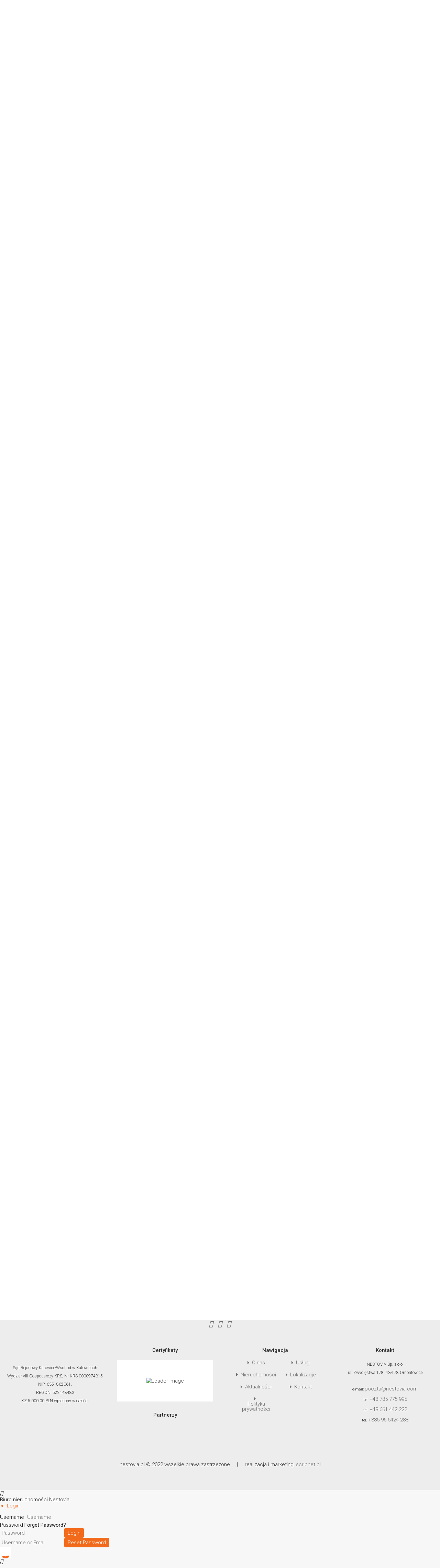

--- FILE ---
content_type: text/html; charset=UTF-8
request_url: https://nestovia.pl/nieruchomosc/chorwacja-okrug-gornji-7/
body_size: 36586
content:
<!doctype html>
<html lang="pl-PL" prefix="og: https://ogp.me/ns#">
<head>
    <meta charset="UTF-8">
    <meta name="viewport" content="width=device-width, initial-scale=1.0, maximum-scale=1.0, user-scalable=no">
    <link rel="profile" href="http://gmpg.org/xfn/11">
    <meta name="format-detection" content="telephone=no">
		<style>img:is([sizes="auto" i], [sizes^="auto," i]) { contain-intrinsic-size: 3000px 1500px }</style>
	<script id="cookieyes" type="text/javascript" src="https://cdn-cookieyes.com/client_data/4bcbc92aaf48653d5123a66a/script.js"></script><link rel="alternate" href="https://nestovia.pl/nieruchomosc/chorwacja-okrug-gornji-7/" hreflang="pl" />
<link rel="alternate" href="https://nestovia.pl/en/nieruchomosc/chorwacja-okrug-gornji-7/" hreflang="en" />

<!-- Optymalizacja wyszukiwarek według Rank Math - https://rankmath.com/ -->
<title>CHORWACJA - SPRZEDANE - Biuro nieruchomości Nestovia</title>
<meta name="description" content="Pośredniczymy w sprzedaży mieszkań w nowo powstającym budynku w Dalmacji Środkowej.Budynek mieszkalny składa się z sześciu lokali mieszkalnych oraz piwnicy z"/>
<meta name="robots" content="follow, index, max-snippet:-1, max-video-preview:-1, max-image-preview:large"/>
<link rel="canonical" href="https://nestovia.pl/nieruchomosc/chorwacja-okrug-gornji-7/" />
<meta property="og:locale" content="pl_PL" />
<meta property="og:type" content="article" />
<meta property="og:title" content="CHORWACJA - SPRZEDANE - Biuro nieruchomości Nestovia" />
<meta property="og:description" content="Pośredniczymy w sprzedaży mieszkań w nowo powstającym budynku w Dalmacji Środkowej.Budynek mieszkalny składa się z sześciu lokali mieszkalnych oraz piwnicy z" />
<meta property="og:url" content="https://nestovia.pl/nieruchomosc/chorwacja-okrug-gornji-7/" />
<meta property="og:site_name" content="Nestovia Nieruchomości Chorwacja" />
<meta property="og:updated_time" content="2024-06-11T16:46:07+02:00" />
<meta property="og:image" content="https://nestovia.pl/wp-content/uploads/2023/05/23-1.jpg" />
<meta property="og:image:secure_url" content="https://nestovia.pl/wp-content/uploads/2023/05/23-1.jpg" />
<meta property="og:image:width" content="1200" />
<meta property="og:image:height" content="680" />
<meta property="og:image:alt" content="CHORWACJA &#8211; SPRZEDANE" />
<meta property="og:image:type" content="image/jpeg" />
<meta name="twitter:card" content="summary_large_image" />
<meta name="twitter:title" content="CHORWACJA - SPRZEDANE - Biuro nieruchomości Nestovia" />
<meta name="twitter:description" content="Pośredniczymy w sprzedaży mieszkań w nowo powstającym budynku w Dalmacji Środkowej.Budynek mieszkalny składa się z sześciu lokali mieszkalnych oraz piwnicy z" />
<meta name="twitter:image" content="https://nestovia.pl/wp-content/uploads/2023/05/23-1.jpg" />
<!-- /Wtyczka Rank Math WordPress SEO -->

<link rel='dns-prefetch' href='//unpkg.com' />
<link rel='dns-prefetch' href='//fonts.googleapis.com' />
<link rel="alternate" type="application/rss+xml" title="Biuro nieruchomości Nestovia &raquo; Kanał z wpisami" href="https://nestovia.pl/feed/" />
<link rel="alternate" type="application/rss+xml" title="Biuro nieruchomości Nestovia &raquo; Kanał z komentarzami" href="https://nestovia.pl/comments/feed/" />
<script type="text/javascript">
/* <![CDATA[ */
window._wpemojiSettings = {"baseUrl":"https:\/\/s.w.org\/images\/core\/emoji\/16.0.1\/72x72\/","ext":".png","svgUrl":"https:\/\/s.w.org\/images\/core\/emoji\/16.0.1\/svg\/","svgExt":".svg","source":{"concatemoji":"https:\/\/nestovia.pl\/wp-includes\/js\/wp-emoji-release.min.js?ver=6.8.3"}};
/*! This file is auto-generated */
!function(s,n){var o,i,e;function c(e){try{var t={supportTests:e,timestamp:(new Date).valueOf()};sessionStorage.setItem(o,JSON.stringify(t))}catch(e){}}function p(e,t,n){e.clearRect(0,0,e.canvas.width,e.canvas.height),e.fillText(t,0,0);var t=new Uint32Array(e.getImageData(0,0,e.canvas.width,e.canvas.height).data),a=(e.clearRect(0,0,e.canvas.width,e.canvas.height),e.fillText(n,0,0),new Uint32Array(e.getImageData(0,0,e.canvas.width,e.canvas.height).data));return t.every(function(e,t){return e===a[t]})}function u(e,t){e.clearRect(0,0,e.canvas.width,e.canvas.height),e.fillText(t,0,0);for(var n=e.getImageData(16,16,1,1),a=0;a<n.data.length;a++)if(0!==n.data[a])return!1;return!0}function f(e,t,n,a){switch(t){case"flag":return n(e,"\ud83c\udff3\ufe0f\u200d\u26a7\ufe0f","\ud83c\udff3\ufe0f\u200b\u26a7\ufe0f")?!1:!n(e,"\ud83c\udde8\ud83c\uddf6","\ud83c\udde8\u200b\ud83c\uddf6")&&!n(e,"\ud83c\udff4\udb40\udc67\udb40\udc62\udb40\udc65\udb40\udc6e\udb40\udc67\udb40\udc7f","\ud83c\udff4\u200b\udb40\udc67\u200b\udb40\udc62\u200b\udb40\udc65\u200b\udb40\udc6e\u200b\udb40\udc67\u200b\udb40\udc7f");case"emoji":return!a(e,"\ud83e\udedf")}return!1}function g(e,t,n,a){var r="undefined"!=typeof WorkerGlobalScope&&self instanceof WorkerGlobalScope?new OffscreenCanvas(300,150):s.createElement("canvas"),o=r.getContext("2d",{willReadFrequently:!0}),i=(o.textBaseline="top",o.font="600 32px Arial",{});return e.forEach(function(e){i[e]=t(o,e,n,a)}),i}function t(e){var t=s.createElement("script");t.src=e,t.defer=!0,s.head.appendChild(t)}"undefined"!=typeof Promise&&(o="wpEmojiSettingsSupports",i=["flag","emoji"],n.supports={everything:!0,everythingExceptFlag:!0},e=new Promise(function(e){s.addEventListener("DOMContentLoaded",e,{once:!0})}),new Promise(function(t){var n=function(){try{var e=JSON.parse(sessionStorage.getItem(o));if("object"==typeof e&&"number"==typeof e.timestamp&&(new Date).valueOf()<e.timestamp+604800&&"object"==typeof e.supportTests)return e.supportTests}catch(e){}return null}();if(!n){if("undefined"!=typeof Worker&&"undefined"!=typeof OffscreenCanvas&&"undefined"!=typeof URL&&URL.createObjectURL&&"undefined"!=typeof Blob)try{var e="postMessage("+g.toString()+"("+[JSON.stringify(i),f.toString(),p.toString(),u.toString()].join(",")+"));",a=new Blob([e],{type:"text/javascript"}),r=new Worker(URL.createObjectURL(a),{name:"wpTestEmojiSupports"});return void(r.onmessage=function(e){c(n=e.data),r.terminate(),t(n)})}catch(e){}c(n=g(i,f,p,u))}t(n)}).then(function(e){for(var t in e)n.supports[t]=e[t],n.supports.everything=n.supports.everything&&n.supports[t],"flag"!==t&&(n.supports.everythingExceptFlag=n.supports.everythingExceptFlag&&n.supports[t]);n.supports.everythingExceptFlag=n.supports.everythingExceptFlag&&!n.supports.flag,n.DOMReady=!1,n.readyCallback=function(){n.DOMReady=!0}}).then(function(){return e}).then(function(){var e;n.supports.everything||(n.readyCallback(),(e=n.source||{}).concatemoji?t(e.concatemoji):e.wpemoji&&e.twemoji&&(t(e.twemoji),t(e.wpemoji)))}))}((window,document),window._wpemojiSettings);
/* ]]> */
</script>

<link rel='stylesheet' id='flatpickr-css' href='https://nestovia.pl/wp-content/plugins/elementor/assets/lib/flatpickr/flatpickr.min.css?ver=4.6.13' type='text/css' media='all' />
<style id='wp-emoji-styles-inline-css' type='text/css'>

	img.wp-smiley, img.emoji {
		display: inline !important;
		border: none !important;
		box-shadow: none !important;
		height: 1em !important;
		width: 1em !important;
		margin: 0 0.07em !important;
		vertical-align: -0.1em !important;
		background: none !important;
		padding: 0 !important;
	}
</style>
<link rel='stylesheet' id='wp-block-library-css' href='https://nestovia.pl/wp-includes/css/dist/block-library/style.min.css?ver=6.8.3' type='text/css' media='all' />
<style id='wp-block-library-theme-inline-css' type='text/css'>
.wp-block-audio :where(figcaption){color:#555;font-size:13px;text-align:center}.is-dark-theme .wp-block-audio :where(figcaption){color:#ffffffa6}.wp-block-audio{margin:0 0 1em}.wp-block-code{border:1px solid #ccc;border-radius:4px;font-family:Menlo,Consolas,monaco,monospace;padding:.8em 1em}.wp-block-embed :where(figcaption){color:#555;font-size:13px;text-align:center}.is-dark-theme .wp-block-embed :where(figcaption){color:#ffffffa6}.wp-block-embed{margin:0 0 1em}.blocks-gallery-caption{color:#555;font-size:13px;text-align:center}.is-dark-theme .blocks-gallery-caption{color:#ffffffa6}:root :where(.wp-block-image figcaption){color:#555;font-size:13px;text-align:center}.is-dark-theme :root :where(.wp-block-image figcaption){color:#ffffffa6}.wp-block-image{margin:0 0 1em}.wp-block-pullquote{border-bottom:4px solid;border-top:4px solid;color:currentColor;margin-bottom:1.75em}.wp-block-pullquote cite,.wp-block-pullquote footer,.wp-block-pullquote__citation{color:currentColor;font-size:.8125em;font-style:normal;text-transform:uppercase}.wp-block-quote{border-left:.25em solid;margin:0 0 1.75em;padding-left:1em}.wp-block-quote cite,.wp-block-quote footer{color:currentColor;font-size:.8125em;font-style:normal;position:relative}.wp-block-quote:where(.has-text-align-right){border-left:none;border-right:.25em solid;padding-left:0;padding-right:1em}.wp-block-quote:where(.has-text-align-center){border:none;padding-left:0}.wp-block-quote.is-large,.wp-block-quote.is-style-large,.wp-block-quote:where(.is-style-plain){border:none}.wp-block-search .wp-block-search__label{font-weight:700}.wp-block-search__button{border:1px solid #ccc;padding:.375em .625em}:where(.wp-block-group.has-background){padding:1.25em 2.375em}.wp-block-separator.has-css-opacity{opacity:.4}.wp-block-separator{border:none;border-bottom:2px solid;margin-left:auto;margin-right:auto}.wp-block-separator.has-alpha-channel-opacity{opacity:1}.wp-block-separator:not(.is-style-wide):not(.is-style-dots){width:100px}.wp-block-separator.has-background:not(.is-style-dots){border-bottom:none;height:1px}.wp-block-separator.has-background:not(.is-style-wide):not(.is-style-dots){height:2px}.wp-block-table{margin:0 0 1em}.wp-block-table td,.wp-block-table th{word-break:normal}.wp-block-table :where(figcaption){color:#555;font-size:13px;text-align:center}.is-dark-theme .wp-block-table :where(figcaption){color:#ffffffa6}.wp-block-video :where(figcaption){color:#555;font-size:13px;text-align:center}.is-dark-theme .wp-block-video :where(figcaption){color:#ffffffa6}.wp-block-video{margin:0 0 1em}:root :where(.wp-block-template-part.has-background){margin-bottom:0;margin-top:0;padding:1.25em 2.375em}
</style>
<style id='classic-theme-styles-inline-css' type='text/css'>
/*! This file is auto-generated */
.wp-block-button__link{color:#fff;background-color:#32373c;border-radius:9999px;box-shadow:none;text-decoration:none;padding:calc(.667em + 2px) calc(1.333em + 2px);font-size:1.125em}.wp-block-file__button{background:#32373c;color:#fff;text-decoration:none}
</style>
<style id='ideabox-toc-style-inline-css' type='text/css'>
html{scroll-behavior:auto !important}.ib-toc-container .ib-toc-icon-collapse,.ib-toc-container .ib-toc-icon-expand{display:none;height:20px;line-height:1}.ib-toc-container .ib-toc-icon-collapse svg,.ib-toc-container .ib-toc-icon-expand svg{fill:var(--fill)}.ib-toc-container.ib-toc-expanded .ib-toc-icon-collapse{display:inline}.ib-toc-container.ib-toc-collapsed .ib-toc-icon-expand{display:inline}.ib-toc-container .ib-toc-header{padding:10px 20px;display:flex;flex-direction:row;justify-content:space-between;align-items:center;cursor:pointer}.ib-toc-container .ib-toc-header .ib-toc-header-right{display:flex}.ib-toc-container .ib-toc-body{padding:20px}.ib-toc-container .ib-toc-separator{height:1px;background-color:#333}.ib-toc-container .ib-toc-anchors{margin:0;padding:0}.ib-toc-container .ib-toc-anchors ul,.ib-toc-container .ib-toc-anchors ol{padding-left:45px}.ib-toc-container .ib-toc-anchors li{margin-top:var(--listSpacing)}.ib-toc-container .ib-toc-anchors>li:first-of-type{margin-top:0}.ib-toc-container .ib-toc-anchors a{color:var(--linkColor)}.ib-toc-container ol{list-style:none !important;counter-reset:item}.ib-toc-container ol li{counter-increment:item}.ib-toc-container ol li:before{content:counters(item, ".") " ";display:inline-block;margin-right:.5em;text-align:right}.ib-toc-container ol.ib-toc-anchors>li:before{content:counters(item, ".") ". "}

</style>
<style id='filebird-block-filebird-gallery-style-inline-css' type='text/css'>
ul.filebird-block-filebird-gallery{margin:auto!important;padding:0!important;width:100%}ul.filebird-block-filebird-gallery.layout-grid{display:grid;grid-gap:20px;align-items:stretch;grid-template-columns:repeat(var(--columns),1fr);justify-items:stretch}ul.filebird-block-filebird-gallery.layout-grid li img{border:1px solid #ccc;box-shadow:2px 2px 6px 0 rgba(0,0,0,.3);height:100%;max-width:100%;-o-object-fit:cover;object-fit:cover;width:100%}ul.filebird-block-filebird-gallery.layout-masonry{-moz-column-count:var(--columns);-moz-column-gap:var(--space);column-gap:var(--space);-moz-column-width:var(--min-width);columns:var(--min-width) var(--columns);display:block;overflow:auto}ul.filebird-block-filebird-gallery.layout-masonry li{margin-bottom:var(--space)}ul.filebird-block-filebird-gallery li{list-style:none}ul.filebird-block-filebird-gallery li figure{height:100%;margin:0;padding:0;position:relative;width:100%}ul.filebird-block-filebird-gallery li figure figcaption{background:linear-gradient(0deg,rgba(0,0,0,.7),rgba(0,0,0,.3) 70%,transparent);bottom:0;box-sizing:border-box;color:#fff;font-size:.8em;margin:0;max-height:100%;overflow:auto;padding:3em .77em .7em;position:absolute;text-align:center;width:100%;z-index:2}ul.filebird-block-filebird-gallery li figure figcaption a{color:inherit}

</style>
<style id='global-styles-inline-css' type='text/css'>
:root{--wp--preset--aspect-ratio--square: 1;--wp--preset--aspect-ratio--4-3: 4/3;--wp--preset--aspect-ratio--3-4: 3/4;--wp--preset--aspect-ratio--3-2: 3/2;--wp--preset--aspect-ratio--2-3: 2/3;--wp--preset--aspect-ratio--16-9: 16/9;--wp--preset--aspect-ratio--9-16: 9/16;--wp--preset--color--black: #394041;--wp--preset--color--cyan-bluish-gray: #abb8c3;--wp--preset--color--white: #fff;--wp--preset--color--pale-pink: #f78da7;--wp--preset--color--vivid-red: #cf2e2e;--wp--preset--color--luminous-vivid-orange: #ff6900;--wp--preset--color--luminous-vivid-amber: #fcb900;--wp--preset--color--light-green-cyan: #7bdcb5;--wp--preset--color--vivid-green-cyan: #00d084;--wp--preset--color--pale-cyan-blue: #8ed1fc;--wp--preset--color--vivid-cyan-blue: #0693e3;--wp--preset--color--vivid-purple: #9b51e0;--wp--preset--color--primary: #ea723d;--wp--preset--color--orange-dark: #e0652e;--wp--preset--color--secondary: #1ea69a;--wp--preset--color--blue-dark: #0b8278;--wp--preset--gradient--vivid-cyan-blue-to-vivid-purple: linear-gradient(135deg,rgba(6,147,227,1) 0%,rgb(155,81,224) 100%);--wp--preset--gradient--light-green-cyan-to-vivid-green-cyan: linear-gradient(135deg,rgb(122,220,180) 0%,rgb(0,208,130) 100%);--wp--preset--gradient--luminous-vivid-amber-to-luminous-vivid-orange: linear-gradient(135deg,rgba(252,185,0,1) 0%,rgba(255,105,0,1) 100%);--wp--preset--gradient--luminous-vivid-orange-to-vivid-red: linear-gradient(135deg,rgba(255,105,0,1) 0%,rgb(207,46,46) 100%);--wp--preset--gradient--very-light-gray-to-cyan-bluish-gray: linear-gradient(135deg,rgb(238,238,238) 0%,rgb(169,184,195) 100%);--wp--preset--gradient--cool-to-warm-spectrum: linear-gradient(135deg,rgb(74,234,220) 0%,rgb(151,120,209) 20%,rgb(207,42,186) 40%,rgb(238,44,130) 60%,rgb(251,105,98) 80%,rgb(254,248,76) 100%);--wp--preset--gradient--blush-light-purple: linear-gradient(135deg,rgb(255,206,236) 0%,rgb(152,150,240) 100%);--wp--preset--gradient--blush-bordeaux: linear-gradient(135deg,rgb(254,205,165) 0%,rgb(254,45,45) 50%,rgb(107,0,62) 100%);--wp--preset--gradient--luminous-dusk: linear-gradient(135deg,rgb(255,203,112) 0%,rgb(199,81,192) 50%,rgb(65,88,208) 100%);--wp--preset--gradient--pale-ocean: linear-gradient(135deg,rgb(255,245,203) 0%,rgb(182,227,212) 50%,rgb(51,167,181) 100%);--wp--preset--gradient--electric-grass: linear-gradient(135deg,rgb(202,248,128) 0%,rgb(113,206,126) 100%);--wp--preset--gradient--midnight: linear-gradient(135deg,rgb(2,3,129) 0%,rgb(40,116,252) 100%);--wp--preset--font-size--small: 14px;--wp--preset--font-size--medium: 20px;--wp--preset--font-size--large: 28px;--wp--preset--font-size--x-large: 42px;--wp--preset--font-size--normal: 16px;--wp--preset--font-size--huge: 36px;--wp--preset--spacing--20: 0.44rem;--wp--preset--spacing--30: 0.67rem;--wp--preset--spacing--40: 1rem;--wp--preset--spacing--50: 1.5rem;--wp--preset--spacing--60: 2.25rem;--wp--preset--spacing--70: 3.38rem;--wp--preset--spacing--80: 5.06rem;--wp--preset--shadow--natural: 6px 6px 9px rgba(0, 0, 0, 0.2);--wp--preset--shadow--deep: 12px 12px 50px rgba(0, 0, 0, 0.4);--wp--preset--shadow--sharp: 6px 6px 0px rgba(0, 0, 0, 0.2);--wp--preset--shadow--outlined: 6px 6px 0px -3px rgba(255, 255, 255, 1), 6px 6px rgba(0, 0, 0, 1);--wp--preset--shadow--crisp: 6px 6px 0px rgba(0, 0, 0, 1);}:where(.is-layout-flex){gap: 0.5em;}:where(.is-layout-grid){gap: 0.5em;}body .is-layout-flex{display: flex;}.is-layout-flex{flex-wrap: wrap;align-items: center;}.is-layout-flex > :is(*, div){margin: 0;}body .is-layout-grid{display: grid;}.is-layout-grid > :is(*, div){margin: 0;}:where(.wp-block-columns.is-layout-flex){gap: 2em;}:where(.wp-block-columns.is-layout-grid){gap: 2em;}:where(.wp-block-post-template.is-layout-flex){gap: 1.25em;}:where(.wp-block-post-template.is-layout-grid){gap: 1.25em;}.has-black-color{color: var(--wp--preset--color--black) !important;}.has-cyan-bluish-gray-color{color: var(--wp--preset--color--cyan-bluish-gray) !important;}.has-white-color{color: var(--wp--preset--color--white) !important;}.has-pale-pink-color{color: var(--wp--preset--color--pale-pink) !important;}.has-vivid-red-color{color: var(--wp--preset--color--vivid-red) !important;}.has-luminous-vivid-orange-color{color: var(--wp--preset--color--luminous-vivid-orange) !important;}.has-luminous-vivid-amber-color{color: var(--wp--preset--color--luminous-vivid-amber) !important;}.has-light-green-cyan-color{color: var(--wp--preset--color--light-green-cyan) !important;}.has-vivid-green-cyan-color{color: var(--wp--preset--color--vivid-green-cyan) !important;}.has-pale-cyan-blue-color{color: var(--wp--preset--color--pale-cyan-blue) !important;}.has-vivid-cyan-blue-color{color: var(--wp--preset--color--vivid-cyan-blue) !important;}.has-vivid-purple-color{color: var(--wp--preset--color--vivid-purple) !important;}.has-black-background-color{background-color: var(--wp--preset--color--black) !important;}.has-cyan-bluish-gray-background-color{background-color: var(--wp--preset--color--cyan-bluish-gray) !important;}.has-white-background-color{background-color: var(--wp--preset--color--white) !important;}.has-pale-pink-background-color{background-color: var(--wp--preset--color--pale-pink) !important;}.has-vivid-red-background-color{background-color: var(--wp--preset--color--vivid-red) !important;}.has-luminous-vivid-orange-background-color{background-color: var(--wp--preset--color--luminous-vivid-orange) !important;}.has-luminous-vivid-amber-background-color{background-color: var(--wp--preset--color--luminous-vivid-amber) !important;}.has-light-green-cyan-background-color{background-color: var(--wp--preset--color--light-green-cyan) !important;}.has-vivid-green-cyan-background-color{background-color: var(--wp--preset--color--vivid-green-cyan) !important;}.has-pale-cyan-blue-background-color{background-color: var(--wp--preset--color--pale-cyan-blue) !important;}.has-vivid-cyan-blue-background-color{background-color: var(--wp--preset--color--vivid-cyan-blue) !important;}.has-vivid-purple-background-color{background-color: var(--wp--preset--color--vivid-purple) !important;}.has-black-border-color{border-color: var(--wp--preset--color--black) !important;}.has-cyan-bluish-gray-border-color{border-color: var(--wp--preset--color--cyan-bluish-gray) !important;}.has-white-border-color{border-color: var(--wp--preset--color--white) !important;}.has-pale-pink-border-color{border-color: var(--wp--preset--color--pale-pink) !important;}.has-vivid-red-border-color{border-color: var(--wp--preset--color--vivid-red) !important;}.has-luminous-vivid-orange-border-color{border-color: var(--wp--preset--color--luminous-vivid-orange) !important;}.has-luminous-vivid-amber-border-color{border-color: var(--wp--preset--color--luminous-vivid-amber) !important;}.has-light-green-cyan-border-color{border-color: var(--wp--preset--color--light-green-cyan) !important;}.has-vivid-green-cyan-border-color{border-color: var(--wp--preset--color--vivid-green-cyan) !important;}.has-pale-cyan-blue-border-color{border-color: var(--wp--preset--color--pale-cyan-blue) !important;}.has-vivid-cyan-blue-border-color{border-color: var(--wp--preset--color--vivid-cyan-blue) !important;}.has-vivid-purple-border-color{border-color: var(--wp--preset--color--vivid-purple) !important;}.has-vivid-cyan-blue-to-vivid-purple-gradient-background{background: var(--wp--preset--gradient--vivid-cyan-blue-to-vivid-purple) !important;}.has-light-green-cyan-to-vivid-green-cyan-gradient-background{background: var(--wp--preset--gradient--light-green-cyan-to-vivid-green-cyan) !important;}.has-luminous-vivid-amber-to-luminous-vivid-orange-gradient-background{background: var(--wp--preset--gradient--luminous-vivid-amber-to-luminous-vivid-orange) !important;}.has-luminous-vivid-orange-to-vivid-red-gradient-background{background: var(--wp--preset--gradient--luminous-vivid-orange-to-vivid-red) !important;}.has-very-light-gray-to-cyan-bluish-gray-gradient-background{background: var(--wp--preset--gradient--very-light-gray-to-cyan-bluish-gray) !important;}.has-cool-to-warm-spectrum-gradient-background{background: var(--wp--preset--gradient--cool-to-warm-spectrum) !important;}.has-blush-light-purple-gradient-background{background: var(--wp--preset--gradient--blush-light-purple) !important;}.has-blush-bordeaux-gradient-background{background: var(--wp--preset--gradient--blush-bordeaux) !important;}.has-luminous-dusk-gradient-background{background: var(--wp--preset--gradient--luminous-dusk) !important;}.has-pale-ocean-gradient-background{background: var(--wp--preset--gradient--pale-ocean) !important;}.has-electric-grass-gradient-background{background: var(--wp--preset--gradient--electric-grass) !important;}.has-midnight-gradient-background{background: var(--wp--preset--gradient--midnight) !important;}.has-small-font-size{font-size: var(--wp--preset--font-size--small) !important;}.has-medium-font-size{font-size: var(--wp--preset--font-size--medium) !important;}.has-large-font-size{font-size: var(--wp--preset--font-size--large) !important;}.has-x-large-font-size{font-size: var(--wp--preset--font-size--x-large) !important;}
:where(.wp-block-post-template.is-layout-flex){gap: 1.25em;}:where(.wp-block-post-template.is-layout-grid){gap: 1.25em;}
:where(.wp-block-columns.is-layout-flex){gap: 2em;}:where(.wp-block-columns.is-layout-grid){gap: 2em;}
:root :where(.wp-block-pullquote){font-size: 1.5em;line-height: 1.6;}
</style>
<link rel='stylesheet' id='sp-lc-swiper-css' href='https://nestovia.pl/wp-content/plugins/logo-carousel-free/public/assets/css/swiper-bundle.min.css?ver=3.6.10' type='text/css' media='all' />
<link rel='stylesheet' id='sp-lc-font-awesome-css' href='https://nestovia.pl/wp-content/plugins/logo-carousel-free/public/assets/css/font-awesome.min.css?ver=3.6.10' type='text/css' media='all' />
<link rel='stylesheet' id='sp-lc-style-css' href='https://nestovia.pl/wp-content/plugins/logo-carousel-free/public/assets/css/style.min.css?ver=3.6.10' type='text/css' media='all' />
<style id='sp-lc-style-inline-css' type='text/css'>
div#logo-carousel-free-24450.logo-carousel-free .sp-lc-logo{border: 0px solid #dddddd;border-radius: 0px;overflow: hidden;}div#logo-carousel-free-24450.logo-carousel-free .sp-lc-logo:hover{border-color: #16a08b;}@media only screen and (max-width: 576px) {#logo-carousel-free-24450.sp-lc-container .sp-lc-button-prev,#logo-carousel-free-24450.sp-lc-container .sp-lc-button-next {display: none;}#logo-carousel-free-24450.sp-lc-container .sp-lc-pagination .swiper-pagination-bullet {display: none;}} .logo-carousel-free-area#logo-carousel-free-24450{position: relative;}#lcp-preloader-24450{position: absolute;left: 0;top: 0;height: 100%;width: 100%;text-align: center;display: flex;align-items: center;justify-content: center;background: #fff;z-index: 9999;} .logo-carousel-free-area#logo-carousel-free-24450 .sp-logo-carousel-section-title{margin-bottom: 30px;}#logo-carousel-free-24450 .sp-lc-grid-container { justify-content: left; align-items: center; } #logo-carousel-free-24450 .swiper-wrapper .swiper-slide { align-self: center; }#logo-carousel-free-24450 .sp-lc-grid-container {margin-left: -6px;margin-right: -6px;width: calc( 100% + 12px);}#logo-carousel-free-24450 .sp-lc-grid-container [class*="lc-col"] {padding-left: 6px;padding-right: 6px;padding-bottom: 12px;}@media screen and (min-width: 1200px ){.logo-carousel-free-area#logo-carousel-free-24450 .sp-logo-carousel:not([class*="-initialized"]) > .swiper-wrapper {display: flex;width: calc( 100% + 12px );}.logo-carousel-free-area#logo-carousel-free-24450 .sp-logo-carousel:not([class*="-initialized"]) > .swiper-wrapper > .swiper-slide {width: 100%;padding-right: 12px;}}
</style>
<link rel='stylesheet' id='newsletters-bootstrap-css' href='https://nestovia.pl/wp-content/plugins/newsletters-lite/views/assets/bootstrap-5.1.3-dist/css/bootstrap.min.css?ver=5.1.3' type='text/css' media='all' />
<link rel='stylesheet' id='fontawesome-css' href='https://nestovia.pl/wp-content/plugins/newsletters-lite/views/default2/css/fontawesome.css?ver=4.7.0' type='text/css' media='all' />
<link rel='stylesheet' id='select2-css' href='https://nestovia.pl/wp-content/plugins/newsletters-lite/views/default2/css/select2.css?ver=4.0.0' type='text/css' media='all' />
<link rel='stylesheet' id='newsletters-css' href='https://nestovia.pl/wp-content/plugins/newsletters-lite/views/default2/css/style.css?ver=6.8.3' type='text/css' media='all' />
<link rel='stylesheet' id='entypo-fonts-css' href='https://nestovia.pl/wp-content/themes/realhomes/assets/modern/styles/css/entypo.min.css?ver=4.4.2' type='text/css' media='all' />
<link rel='stylesheet' id='main-css-css' href='https://nestovia.pl/wp-content/themes/realhomes/assets/modern/styles/css/main.min.css?ver=4.4.2' type='text/css' media='all' />
<style id='main-css-inline-css' type='text/css'>

			h1, h2, h3, h4, h5, h6, .rh_logo .rh_logo__heading a,
			.rh_user .rh_user__details .rh_user__msg,
			.rh_slide__desc h3 .title, .rh_section .rh_section__head .rh_section__subtitle,
			.rh_page__head .rh_page__title .title, .rh_modal .rh_modal__wrap .rh_modal__dashboard .rh_modal__dash_link,
			.rh_page__head .rh_page__title .sub,
			.rh_page__head .rh_page__title .sub, .rh_agent_card__wrap .rh_agent_card__head .rh_agent_card__name .name a,
			body .rh_prop_card__details_elementor h3 a,
			body .rh_section__agents_elementor .rh_agent_elementor .rh_agent__details h3 a,
			body .classic_properties_elementor_wrapper .rhea_property_title a,
			.rh_prop_card .rh_prop_card__details h3 a,
			.property-thumbnail .property-title a
		 { color : #2b2b2b; }

			.rh_banner,
			.inspiry_mod_header_variation_two.inspiry_mod_search_form_default .rh_banner__image,
			.inspiry_mod_header_variation_three .rh_banner__image
		 { height : 100px; }
.rh_banner__cover { opacity : 0.2; }
.cls-1 { fill : #f26b1d!important; }

		.inspiry_mod_header_varition_one ul.rh_menu__main li a:hover,
		.inspiry_mod_header_varition_one ul.rh_menu__main > .current-menu-item > a,
		.inspiry_mod_header_varition_one ul.rh_menu__main > .current-menu-ancestor > a,
		.inspiry_mod_header_varition_one ul.rh_menu__main li:hover, 
		.rh_menu--hover,
		.rh_section__featured .rh_flexslider__nav a:hover,
		.dsidx-widget-guided-search form input[type=submit]:hover,
		.dsidx-widget-quick-search form input[type=submit]:hover,
		#ihf-main-container .btn-primary.active,
		.rh_prop_search__buttons_smart .rh_prop_search__advance a,
		.rh_prop_search__buttons_smart .rh_prop_search__searchBtn button,
		.rh_header_var_1 ul.rh_menu__main li:hover,
		.rh_header_var_1 ul.rh_menu__main > .current-menu-item > a,
		.rh_header_var_1 ul.rh_menu__main > .current-menu-ancestor > a,
		.rh_header_var_1 ul.rh_menu__main li a:hover,
		.rh_btn--secondary, 
		.mc4wp-form-fields input[type="submit"],
		.inspiry_mod_search_form_smart .rh_prop_search__buttons_smart .rh_prop_search__searchBtn button,
		.inspiry_mod_search_form_smart .rh_prop_search__buttons_smart .rh_prop_search__advance a,
		.rh_form__item .inspiry-details-wrapper .inspiry-detail .add-detail,
		.brands-owl-carousel .owl-nav button.owl-prev:hover:not(.disabled), 
		.brands-owl-carousel .owl-nav button.owl-next:hover:not(.disabled),
		.rh_agent_options label .control__indicator:after,
		.inspiry_bs_orange div.dropdown-menu,
		.rh_prop_search__form_smart .inspiry_select_picker_trigger.open button.dropdown-toggle,
		.rh_prop_search__form_smart .inspiry_select_picker_trigger div.dropdown-menu,
		.widget.RVR_Booking_Widget h4.title,
		.rvr_phone_icon,
		.rh_cfos .cfos_phone_icon,
		.woocommerce span.onsale, .woocommerce .widget_price_filter .ui-slider .ui-slider-handle, .woocommerce .widget_price_filter .price_slider_wrapper .ui-widget-content
	 { background : #f26b1d; }
.rh_cfos .cfos_phone_icon:after,
								.rvr_phone_icon:after { border-left-color : #f26b1d; }

		.rtl .rh_cfos .cfos_phone_icon:before,
		.rh_prop_search__form_smart .rh_form_smart_top_fields .inspiry_select_picker_trigger.open button.dropdown-toggle
	 { border-right-color : #f26b1d; }

		.rh_agent_card__wrap .rh_agent_card__details .rh_agent_card__contact .rh_agent_card__link .rh_agent_form .rh_agent_form__row,
		.rh_agent_form .rh_agent_card__wrap .rh_agent_card__details .rh_agent_card__contact .rh_agent_card__link .rh_agent_form__row,
		.rh_agent_card__wrap .rh_agent_card__details .rh_agent_card__contact .rh_agent_card__link p,
		.rh_agent_card__wrap .rh_agent_card__details .rh_agent_card__contact .rh_agent_card__link span,
		.rh_agent_card__wrap .rh_agent_card__details .rh_agent_card__contact .rh_agent_card__link i,
		.qe-faqs-filters-container li a:hover,
		#dsidx-top-search span.dsidx-search-bar-openclose:hover,
		#dsidx.dsidx-results .dsidx-paging-control a:hover,
		.dsidx-results-widget .dsidx-expanded .featured-listing>h4 a:hover,
		.commentlist article .comment-detail-wrap .comment-reply-link:hover,
		.rh_modal .rh_modal__wrap a:hover,
		.agent-content-wrapper .description a, 
		.agent-content-wrapper .rh_agent_card__link,
		.rh_prop_search__wrap_smart .open_more_features,
		.inspiry_mod_search_form_smart .rh_prop_search__wrap_smart .open_more_features,
		.rh_section__news_wrap .categories a:hover,
		.rh_agent .rh_agent__details .rh_agent__phone a:hover,
		.rvr_optional_services_status li.rh_property__feature .rvr_not_available i,
		.rvr_fa_icon
	 { color : #f26b1d; }

		.rh_prop_search__buttons_smart .rh_prop_search__searchBtn button:hover,
		.inspiry_mod_search_form_smart .rh_prop_search__buttons_smart .rh_prop_search__searchBtn button:hover,
		.rh_form__item .inspiry-details-wrapper .inspiry-detail .add-detail:hover
	 { background : #df621b; }

		.inspiry_bs_orange div.dropdown-menu li.selected a,
		.inspiry_bs_orange div.dropdown-menu li:hover a,
		.rh_prop_search__form_smart .inspiry_select_picker_trigger div.dropdown-menu li.selected a,
		.rh_prop_search__form_smart .inspiry_select_picker_trigger div.dropdown-menu li:hover a,
		.rh_prop_search__form_smart .inspiry_select_picker_trigger div.dropdown-menu ::-webkit-scrollbar-thumb,
		.rh_prop_search__form_smart .inspiry_select_picker_trigger .bs-actionsbox .btn-block .bs-select-all:hover,
		.rh_prop_search__form_smart .inspiry_select_picker_trigger .bs-actionsbox .btn-block .bs-deselect-all:hover
	 { background : #cb5a18; }
.rh_prop_search__form_smart .inspiry_select_picker_trigger div.dropdown-menu ::-webkit-scrollbar-thumb { outline-color : #cb5a18; }
.rh_prop_search__form_smart .inspiry_select_picker_trigger div.dropdown-menu ::-webkit-scrollbar-track { box-shadow :  inset 0 0 6px #cb5a18; }

		.rh_cta__wrap .rh_cta__btns .rh_btn--secondary,
		.availability-calendar table td.unavailable,
		div.daterangepicker .calendar-table td.reserved,
		.rh_property__ava_calendar_wrap .calendar-guide ul li.reserved-days::before
	 { background : rgba(242,107,29,1); }

		.rh_cta__wrap .rh_cta__btns .rh_btn--secondary:hover, 
		.rh_btn--secondary:hover, .mc4wp-form-fields input:hover[type="submit"],
		.inspiry_mod_search_form_smart .rh_prop_search__buttons_smart .rh_prop_search__advance a
	 { background : rgba(242,107,29,0.8); }

		.rh_modal .rh_modal__wrap .rh_modal__dashboard .rh_modal__dash_link:hover svg,
		.rh_property__features_wrap .rh_property__feature .rh_done_icon svg,
		.rh_prop_card .rh_prop_card__thumbnail .rh_prop_card__btns a:hover svg path,
		.rh_list_card__wrap .rh_list_card__map_thumbnail .rh_list_card__btns a:hover svg path,
		.rh_property__print .rh_single_compare_button .highlight svg path,
		.rh_double_check,
		.rh_fav_icon_box a:hover svg path,
		.highlight svg path
	 { fill : #f26b1d; }

		ul.rh_menu__main ul.sub-menu,
		.rh_header_var_1 ul.rh_menu__main ul.sub-menu,
		.rh_header_var_1 ul.rh_menu__main ul.sub-menu ul.sub-menu
	 { border-top-color
	 : #f26b1d; }

		.qe-testimonial-wrapper .qe-testimonial-img a:hover .avatar,
		.commentlist article>a:hover img,
		.rh_var_header .rh_menu__main .current-menu-ancestor,
		.rh_var_header .rh_menu__main .current-menu-item,
		.rh_var_header .rh_menu__main > li:hover,
		.rh_prop_search__form_smart .inspiry_select_picker_trigger.open button.dropdown-toggle
	 { border-color : #f26b1d; }
::selection { background-color : #ffffff; }
::-moz-selection { background-color : #ffffff; }

		.rh_slide__desc .rh_slide_prop_price span,
		.rh_slide__desc h3 .title:hover,
		.rh_section--props_padding .rh_section__head .rh_section__subtitle,
		.rh_section .rh_section__head .rh_section__subtitle,
		.rh_prop_card .rh_prop_card__details h3 a:hover,
		.rh_list_card__wrap .rh_list_card__map_wrap h3 a:hover,
		.rh_list_card__wrap .rh_list_card__details_wrap h3 a:hover,
		.rh_prop_card .rh_prop_card__details .rh_prop_card__priceLabel .rh_prop_card__price,
		.rh_list_card__wrap .rh_list_card__map_details .rh_list_card__priceLabel .rh_list_card__price .price,
		.rh_list_card__wrap .rh_list_card__priceLabel .rh_list_card__price .price,
		.rh_prop_card .rh_prop_card__thumbnail .rh_overlay__contents a:hover,
		.rh_agent .rh_agent__details h3 a:hover,
		.rh_agent .rh_agent__details .rh_agent__phone a,
		.rh_agent .rh_agent__details .rh_agent__email:hover,
		.rh_agent .rh_agent__details .rh_agent__listed .figure,
		.rh_list_card__wrap .rh_list_card__thumbnail .rh_overlay__contents a:hover,
		.property-template-default .rh_page__property_price .price,
		.rh_page__property .rh_page__property_price .price,
		.rh_property_agent .rh_property_agent__agent_info .email .value,
		.rh_property__id .id,
		.rh_property__heading,
		.rvr_price_details_wrap .rvr_price_details ul li.bulk-pricing-heading,
		.rh_agent_card__wrap .rh_agent_card__head .rh_agent_card__listings .count,
		.rh_agent_card__wrap .rh_agent_card__details .rh_agent_card__contact .rh_agent_card__link:hover .rh_agent_form .rh_agent_form__row,
		.rh_agent_form .rh_agent_card__wrap .rh_agent_card__details .rh_agent_card__contact .rh_agent_card__link:hover .rh_agent_form__row,
		.rh_agent_card__wrap .rh_agent_card__details .rh_agent_card__contact .rh_agent_card__link:hover p,
		.rh_agent_card__wrap .rh_agent_card__details .rh_agent_card__contact .rh_agent_card__link:hover span,
		.rh_agent_card__wrap .rh_agent_card__details .rh_agent_card__contact .rh_agent_card__link:hover i,
		.rh_agent_card__wrap .rh_agent_card__head .rh_agent_card__name .name a:hover,
		.rh_agent_card__wrap .rh_agent_card__details .rh_agent_card__contact .rh_agent_card__contact_wrap .contact a:hover,
		.rh_agent_profile__wrap .rh_agent_profile__head .rh_agent_profile__details .detail a:hover,
		.rh_agent_profile__wrap .rh_agent_profile__head .rh_agent_profile__dp .listed_properties .number,
		.agent-content-wrapper .listed_properties .number,
		.rh_page__head .rh_page__title .sub,
		.rh_gallery__wrap .rh_gallery__item .item-title a:hover,
		.qe-testimonial-wrapper .qe-testimonial-byline a,
		.qe-faqs-filters-container li a,
		ol.dsidx-results li.dsidx-prop-summary .dsidx-prop-features>div:before,
		#dsidx-top-search span.dsidx-search-bar-openclose,
		#dsidx.dsidx-results .dsidx-paging-control a,
		.dsidx-results:not(.dsidx-results-grid) #dsidx-listings .dsidx-listing .dsidx-data .dsidx-primary-data .dsidx-price,
		.dsidx-results:not(.dsidx-results-grid) #dsidx-listings .dsidx-listing .dsidx-data .dsidx-secondary-data>div:before,
		.dsidx-results-widget .dsidx-expanded .featured-listing ul li:before,
		#ihf-main-container a:focus,
		#ihf-main-container a:hover,
		#ihf-main-container h4.ihf-price,
		#ihf-main-container a:hover .ihf-grid-result-address,
		#ihf-main-container a:focus .ihf-grid-result-address,
		.commentlist article .comment-detail-wrap .comment-reply-link,
		.page-breadcrumbs-modern li a,
		.page-breadcrumbs-modern li i,
		.agent-content-wrapper .description a:hover,
		.agent-content-wrapper .rh_agent_card__link:hover,
		.property-thumbnail .property-price p,
		.property-thumbnail .property-title a:hover,
		.rh_property__agent_head .description p a:hover,
		.rh_property__agent_head .contacts-list .contact.email a:hover,
		.rh_section__news_wrap .categories a,
		.rh_section__news_wrap h3 a:hover,
		.rh_compare__slide_img .rh_compare_view_title:hover,
		div.rh_login_modal_wrapper .rh_login_tabs li.rh_active,
		div.rh_login_modal_wrapper .rh_login_tabs li:hover,
		.rh_list_card__wrap .rh_list_card__map_thumbnail .rh_overlay__contents a:hover,
		body .leaflet-popup-content p,
		body .leaflet-popup-content .osm-popup-title a:hover,
		body .rh_compare__slide_img .rh_compare_view_title:hover,
		.rh_my-property .rh_my-property__publish .publish h5,
		.rh_property__yelp_wrap .yelp-places-group-title i,
		.infoBox .map-info-window p,
		.rvr_request_cta_number_wrapper .rvr-phone-number a,
		.widget.RVR_Owner_Widget .rvr_widget_owner_label,
		.infoBox .map-info-window a:hover,
		.woocommerce ul.products li.product .price, .woocommerce div.product p.price, .woocommerce div.product .rh_agent_form .price.rh_agent_form__row, .rh_agent_form .woocommerce div.product .price.rh_agent_form__row, .woocommerce div.product span.price, .woocommerce ul.cart_list li .amount, .woocommerce ul.product_list_widget li .amount,
		.rh_property__meta_wrap .rh_property__meta i,
		.commentlist article .comment-detail-wrap .url,
		h3.rh_heading_stylish a:hover,
		.rh_theme_card__priceLabel_sty .rh_theme_card__price_sty,
		.floor-plans-accordions .floor-plan-title .floor-plan-meta .floor-price-value,
		.rvr_guests_accommodation_wrap .rvr_guests_accommodation ul li i.fas
     { color : #f26b1d; }

		.rh_btn--primary, 
		.post-password-form input[type="submit"],
		.widget .searchform input[type="submit"],
		.comment-form .form-submit .submit,
		.rh_memberships__selection #ims-stripe-payment-btn .stripe-button-el,
		.rh_memberships__selection #ims-free-button,
		.rh_contact__form .wpcf7-form input[type="submit"],
		.widget_mortgage-calculator .mc-wrapper p input[type="submit"],
		.rh_memberships__selection .ims-receipt-button #ims-receipt,
		.rh_contact__form .rh_contact__input input[type="submit"],
		.rh_form__item input[type="submit"], .rh_pagination__pages-nav a,
		.rh_modal .rh_modal__wrap button,
		.rh_section__testimonial .diagonal-mod-background,
		.rh_section__testimonial.flat-border,
		.rh_blog__post .entry-header,
		.rh_prop_search__form .rh_prop_search__fields .rh_prop_search__active,
		.dsidx-widget-guided-search form input[type=submit],
		.dsidx-widget-quick-search form input[type=submit],
		ol.dsidx-results li.dsidx-prop-summary .dsidx-prop-title,
		.rh_blog__post .entry-header,
		.dsidx-results:not(.dsidx-results-grid) #dsidx-listings .dsidx-listing .dsidx-media .dsidx-photo .dsidx-photo-count,
		#dsidx-top-search #dsidx-search-bar .dsidx-search-controls .button button,
		.dsidx-results-grid #dsidx-listings .dsidx-listing .dsidx-data .dsidx-primary-data .dsidx-price,
		.dsidx-results-grid #dsidx-listings .dsidx-listing .dsidx-media .dsidx-photo .dsidx-photo-count,
		#dsidx .dsidx-large-button,
		#dsidx .dsidx-small-button,
		body.dsidx .dsidx-large-button,
		body.dsidx .dsidx-small-button,
		#dsidx-rentzestimate-notice,
		#dsidx-zestimate-notice,
		#dsidx.dsidx-details .dsidx-headerbar-green,
		#ihf-main-container .title-bar-1,
		#ihf-main-container .btn-primary,
		#ihf-main-container .dropdown-menu>.active>a,
		#ihf-main-container .dropdown-menu>li>a:hover,
		#ihf-main-container .pagination li:first-child>a,
		#ihf-main-container .pagination li:first-child>span,
		#ihf-main-container .pagination li:last-child>a,
		#ihf-main-container .pagination li:last-child>span,
		#ihf-main-container .ihf-map-search-refine-link,
		#ihf-main-container .btn-default,
		.rh_sidebar .widget_ihomefinderpropertiesgallery>a,
		#ihf-main-container .ihf-social-share .ihf-share-btn-email,
		#ihf-main-container .ihf-social-share .ihf-share-btn-facebook,
		#ihf-main-container .ihf-social-share .ihf-share-btn-more,
		#ihf-main-container .ihf-social-share .ihf-share-btn-print,
		button,
		#ihf-main-container .modal-footer .btn,
		.ihf-map-icon,
		.rh_var2_header_meta_wrapper,
		.rh_var3_header,
		.open_more_features,
		#home-properties-section .pagination a.current,
		#home-properties-section .pagination a:hover,
		.inspiry-floor-plans-group-wrapper .inspiry-btn-group .real-btn,
		body .rh_fixed_side_bar_compare .rh_compare__submit,
		.agent-custom-contact-form .wpcf7 input[type="submit"],
		.rh_mod_sfoi_wrapper .rh_prop_search__select.rh_prop_search__active,
		body .leaflet-popup-tip,
		body .marker-cluster-small div,
		.rh_prop_search__form .rh_prop_search__fields .inspiry_bs_is_open,
		.rh_prop_search__form .rh_prop_search__fields .inspiry_bs_is_open .inspiry_select_picker_trigger button.dropdown-toggle,
		.rh_prop_search__form .rh_prop_search__fields .inspiry_select_picker_field .inspiry_select_picker_trigger div.dropdown-menu,
		#ui-datepicker-div .ui-datepicker-header,
		#ui-datepicker-div .ui-datepicker-calendar tbody tr td.ui-datepicker-today a, 
		#ui-datepicker-div.schedule-calendar-wrapper .ui-datepicker-calendar tbody tr td a.ui-state-highlight, 
		#ui-datepicker-div.schedule-calendar-wrapper .ui-datepicker-calendar tbody tr td a.ui-state-highlight:hover, 
		#ui-datepicker-div .ui-datepicker-calendar tbody tr td.ui-datepicker-current-day,
		form.rh_sfoi_advance_search_form .inspiry_bs_is_open,
		form.rh_sfoi_advance_search_form .inspiry_select_picker_trigger div.dropdown-menu,
		.inspiry_bs_green div.dropdown-menu,
		.widget.RVR_Booking_Widget .rvr-booking-form-wrap .rvr-booking-form .submission-area input[type="submit"],
		.availability-calendar .paging,
		.cluster div,
		.ere_latest_properties_ajax .pagination a.current,
		.ere_latest_properties_ajax .pagination a:hover,
		.woocommerce #respond input#submit:hover,
		.woocommerce-page-wrapper .woocommerce a.button:hover,
		.woocommerce a.button:hover,
		.woocommerce button.button:hover,
		.woocommerce input.button:hover,
		.woocommerce #respond input#submit.alt:hover,
		.woocommerce a.button.alt:hover,
		.woocommerce button.button.alt:hover,
		.woocommerce input.button.alt:hover,
		.woocommerce .widget_price_filter .ui-slider .ui-slider-range,
		.select2-container--open .select2-dropdown--below, .select2-container--open .select2-dropdown--above,
		div.daterangepicker td.active, div.daterangepicker td.active:hover,
		.availability-calendar table td.today,
		.rh_property__ava_calendar_wrap .calendar-guide ul li.today::before
	 { background : #f26b1d; }
.rh_property__mc_wrap .rh_property__mc .rh_mc_field .rh_form__item input[type=range]::-webkit-slider-thumb { background : #f26b1d; }
.rh_property__mc_wrap .rh_property__mc .rh_mc_field .rh_form__item input[type=range]::-moz-range-thumb  { background : #f26b1d; }
.rh_property__mc_wrap .rh_property__mc .rh_mc_field .rh_form__item input[type=range]::-ms-thumb { background : #f26b1d; }
.rh_property__mc_wrap .rh_property__mc .mc_cost_graph_circle .mc_graph_svg .mc_graph_interest { stroke : #f26b1d; }
.rh_property__mc_wrap .rh_property__mc .mc_cost_graph_circle .mc_graph_svg .mc_graph_tax { stroke : #f26b1d; }
.rh_property__mc_wrap .rh_property__mc .mc_cost_graph_circle .mc_graph_svg .mc_graph_hoa { stroke : rgba(242,107,29,0.3); }
.rh_property__mc_wrap .rh_property__mc .mc_cost li.mc_cost_interest::before { background-color : #f26b1d; }
.rh_property__mc_wrap .rh_property__mc .mc_cost li.mc_cost_tax::before { background-color : #f26b1d; }
.rh_property__mc_wrap .rh_property__mc .mc_cost li.mc_cost_hoa::before { background-color : rgba(242,107,29,0.3); }

		#ihf-main-container .btn-primary:active,
		#ihf-main-container .btn-primary:focus,
		#ihf-main-container .btn-primary:hover,
		#ihf-main-container .pagination li:first-child>a:hover,
		#ihf-main-container .pagination li:first-child>span:hover,
		#ihf-main-container .pagination li:last-child>a:hover,
		#ihf-main-container .pagination li:last-child>span:hover,
		#ihf-main-container .ihf-map-search-refine-link,
		#ihf-main-container .btn-default:active,
		#ihf-main-container .btn-default:focus,
		#ihf-main-container .btn-default:hover,
		.rh_sidebar .widget_ihomefinderpropertiesgallery>a:hover,
		#ihf-main-container .ihf-social-share .ihf-share-btn-email:hover,
		#ihf-main-container .ihf-social-share .ihf-share-btn-facebook:hover,
		#ihf-main-container .ihf-social-share .ihf-share-btn-more:hover,
		#ihf-main-container .ihf-social-share .ihf-share-btn-print:hover,
		#ihf-main-container .modal-footer .btn:active,
		#ihf-main-container .modal-footer .btn:focus,
		#ihf-main-container .modal-footer .btn:hover,
		.inspiry-floor-plans-group-wrapper .inspiry-btn-group .real-btn:hover,
		.agent-custom-contact-form .wpcf7 input[type="submit"]:hover,
		.widget.RVR_Booking_Widget .rvr-booking-form-wrap .rvr-booking-form .submission-area input[type="submit"]:hover,
		.rh_mode_sfoi_search_btn button:hover
	 { background : #df621b; }

		.rh_prop_search__form .rh_prop_search__fields .inspiry_select_picker_field .inspiry_select_picker_trigger div.dropdown-menu li.selected,
		.rh_prop_search__form .rh_prop_search__fields .inspiry_select_picker_field .inspiry_select_picker_trigger div.dropdown-menu li:hover,
		.rh_prop_search__form .rh_prop_search__fields .inspiry_select_picker_field .inspiry_select_picker_trigger div.dropdown-menu ::-webkit-scrollbar-thumb,
		form.rh_sfoi_advance_search_form .inspiry_select_picker_trigger div.dropdown-menu li.selected,
		form.rh_sfoi_advance_search_form .inspiry_select_picker_trigger div.dropdown-menu li:hover,
		form.rh_sfoi_advance_search_form .inspiry_select_picker_trigger div.dropdown-menu ::-webkit-scrollbar-thumb,
		.inspiry_bs_green div.dropdown-menu li.selected a,
		form.rh_sfoi_advance_search_form .inspiry_select_picker_trigger div.dropdown-menu .actions-btn:hover,
		.rh_prop_search__form .rh_prop_search__fields .inspiry_select_picker_field .inspiry_select_picker_trigger div.dropdown-menu .actions-btn:hover,
		.inspiry_bs_green div.dropdown-menu ::-webkit-scrollbar-thumb,
		.inspiry_bs_green div.dropdown-menu li:hover a
	 { background : #cb5a18; }

		.rh_prop_search__form .rh_prop_search__fields .inspiry_select_picker_field .inspiry_select_picker_trigger div.dropdown-menu ::-webkit-scrollbar-thumb,
		form.rh_sfoi_advance_search_form .inspiry_select_picker_trigger div.dropdown-menu ::-webkit-scrollbar-thumb,
		.inspiry_bs_green div.dropdown-menu ::-webkit-scrollbar-thumb
	 { outline-color : #cb5a18; }

		.rh_prop_search__form .rh_prop_search__fields .inspiry_select_picker_field .inspiry_select_picker_trigger div.dropdown-menu ::-webkit-scrollbar-track,
		form.rh_sfoi_advance_search_form .inspiry_select_picker_trigger div.dropdown-menu ::-webkit-scrollbar-track,
		.inspiry_bs_green div.dropdown-menu ::-webkit-scrollbar-track
	 { box-shadow :  inset 0 0 6px #cb5a18; }
.rh_overlay { background : rgba(242,107,29,0.7); }
#dsidx-zestimate,#dsidx-rentzestimate { background-color : rgba(242,107,29,0.1); }
.rh_my-property .rh_my-property__publish .publish  { background-color : rgba(242,107,29,0.3); }
.rh_cta--contact .rh_cta .rh_cta__overlay { background-color : rgba(242,107,29,0.8); }
.rh_gallery__wrap .rh_gallery__item .media_container { background-color : rgba(242,107,29,0.9); }
blockquote,
				               .qe-faq-toggle .qe-toggle-title { background-color : rgba(242,107,29,0.1); }

		.qe-faq-toggle .qe-toggle-title:hover,
		.qe-faq-toggle.active .qe-toggle-title,
		div.daterangepicker td.in-range:not(.active,.ends),
		.availability-calendar table td.available:not(.past-date,.today),
		.rh_property__ava_calendar_wrap .calendar-guide ul li.available-days::before
	 { background-color : rgba(242,107,29,0.2); }
.qe-faq-toggle .qe-toggle-content { background-color : rgba(242,107,29,0.05); }
body .marker-cluster-small, .cluster { background-color : rgba(242,107,29,0.5); }

		.rh_page__gallery_filters a.active,
		.rh_page__gallery_filters a:hover,
		.rh_page__head .rh_page__nav .active,
		.rh_page__head .rh_page__nav .rh_page__nav_item:hover,
		div.rh_login_modal_wrapper .rh_login_tabs li.rh_active,
		div.rh_login_modal_wrapper .rh_login_tabs li:hover,
		body .leaflet-popup-content-wrapper,
		.infoBox .map-info-window
	 { border-bottom-color : #f26b1d; }

		.ihf-map-icon:after, .infoBox .map-info-window .arrow-down,
		.rh_latest_properties_2 .rh_tags_wrapper .rh_featured:before
	 { border-top-color : #f26b1d; }

		blockquote,
		.qe-testimonial-wrapper .qe-testimonial-img a .avatar,
		#dsidx-rentzestimate, #dsidx-zestimate,
		#dsidx.dsidx-details .dsidx-headerbar-green,
		#dsidx.dsidx-details .dsidx-contact-form,
		.commentlist article>a img,
		.woocommerce #respond input#submit:hover,
		.woocommerce-page-wrapper .woocommerce a.button:hover,
		.woocommerce a.button:hover,
		.woocommerce button.button:hover,
		.woocommerce input.button:hover,
		.woocommerce #respond input#submit.alt:hover,
		.woocommerce a.button.alt:hover,
		.woocommerce button.button.alt:hover,
		.woocommerce input.button.alt:hover
	 { border-color : #f26b1d; }

		blockquote,
		#dsidx-rentzestimate-triangle, #dsidx-zestimate-triangle,
		.rh_latest_properties_2 .rh_tags_wrapper .rh_featured:before
	 { border-left-color : #f26b1d; }
.rh_latest_properties_2 .rh_tags_wrapper .rh_featured:before { border-right-color : #f26b1d; }

		.rh_slide__prop_meta .rh_svg,
		.rh_svg,
		.rh_banner .rh_view_type .active path,
		.rh_banner .rh_view_type a:hover path,
		.rh_view_type a.active svg path,
		.rh_view_type a:hover svg path,							  
		div.rh_modal_login_loader svg path
	 { fill : #f26b1d; }

		.rh_agent_card__wrap .rh_agent_card__head .rh_agent_card__name .name .rh_agent_verification__icon,
		.rh_view_type a svg path
	 { background : #f26b1d; }

		.rh_btn--primary:hover, 
		.post-password-form input[type="submit"]:hover,
		.widget .searchform input[type="submit"]:hover,
		.comment-form .form-submit .submit:hover,
		.rh_memberships__selection #ims-stripe-payment-btn .stripe-button-el:hover,
		.rh_memberships__selection #ims-free-button:hover,
		.rh_contact__form .wpcf7-form input[type="submit"]:hover,
		.widget_mortgage-calculator .mc-wrapper p input[type="submit"]:hover,
		.rh_memberships__selection .ims-receipt-button #ims-receipt:hover,
		.rh_contact__form .rh_contact__input input[type="submit"]:hover,
		.rh_form__item input[type="submit"]:hover, .rh_pagination__pages-nav a:hover,
		.rh_modal .rh_modal__wrap button:hover,
		#dsidx .dsidx-large-button:hover,
		#dsidx .dsidx-small-button:hover,
		body.dsidx .dsidx-large-button:hover,
		body.dsidx .dsidx-small-button:hover,
		.open_more_features:hover,
		#rh_save_search button:hover,
		body .rh_fixed_side_bar_compare .rh_compare__submit:hover,
		.select2-container--default .select2-results__option[aria-selected=true], 
		.select2-container--default .select2-results__option[data-selected=true],
		div.rh_login_modal_wrapper button:not(.dropdown-toggle):hover
	 { background : #f26b1d; }
.page-breadcrumbs-modern li a:hover { color : #f26b1d; }

		.rh_section__testimonial .quotes-marks svg,
		.rh_view_type a svg path
	 { fill : #f26b1d; }

			#ihf-main-container .ihf-select-options .ihf-select-available-option>span.ihf-selected,
			.ihf-eureka .ihf-select-options .ihf-select-available-option>span.ihf-selected,
			#ihf-main-container .btn-primary,
			#ihf-main-container .btn.btn-default,
			#ihf-main-container .ihf-btn.ihf-btn-primary,
			.ihf-eureka .btn-primary,
			.ihf-eureka .btn.btn-default,
			.ihf-eureka .ihf-btn.ihf-btn-primary
		 { background-color : #f26b1d !important; }

			#ihf-main-container .btn-primary,
			#ihf-main-container .btn.btn-default,
			#ihf-main-container .ihf-btn.ihf-btn-primary,
			.ihf-eureka .btn-primary,
			.ihf-eureka .btn.btn-default,
			.ihf-eureka .ihf-btn.ihf-btn-primary
		 { border-color : #f26b1d !important; }
#ihf-main-container .ihf-detail-tab-content #ihf-detail-features-tab .title-bar-1 { background-color : #f26b1d !important; }

			#ihf-main-container .btn-primary:active,
			#ihf-main-container .btn-primary:focus,
			#ihf-main-container .btn-primary:hover,
			#ihf-main-container .btn.btn-default:active,
			#ihf-main-container .btn.btn-default:focus,
			#ihf-main-container .btn.btn-default:hover,
			#ihf-main-container .ihf-btn.ihf-btn-primary:active,
			#ihf-main-container .ihf-btn.ihf-btn-primary:focus,
			#ihf-main-container .ihf-btn.ihf-btn-primary:hover,
			.ihf-eureka .btn-primary:active,
			.ihf-eureka .btn-primary:focus,
			.ihf-eureka .btn-primary:hover,
			.ihf-eureka .btn.btn-default:active,
			.ihf-eureka .btn.btn-default:focus,
			.ihf-eureka .btn.btn-default:hover,
			.ihf-eureka .ihf-btn.ihf-btn-primary:active,
			.ihf-eureka .ihf-btn.ihf-btn-primary:focus,
			.ihf-eureka .ihf-btn.ihf-btn-primary:hover
		 { background-color : #f26b1d !important; }

			#ihf-main-container .btn-primary:active,
			#ihf-main-container .btn-primary:focus,
			#ihf-main-container .btn-primary:hover,
			#ihf-main-container .btn.btn-default:active,
			#ihf-main-container .btn.btn-default:focus,
			#ihf-main-container .btn.btn-default:hover,
			#ihf-main-container .ihf-btn.ihf-btn-primary:active,
			#ihf-main-container .ihf-btn.ihf-btn-primary:focus,
			#ihf-main-container .ihf-btn.ihf-btn-primary:hover,
			.ihf-eureka .btn-primary:active,
			.ihf-eureka .btn-primary:focus,
			.ihf-eureka .btn-primary:hover,
			.ihf-eureka .btn.btn-default:active,
			.ihf-eureka .btn.btn-default:focus,
			.ihf-eureka .btn.btn-default:hover,
			.ihf-eureka .ihf-btn.ihf-btn-primary:active,
			.ihf-eureka .ihf-btn.ihf-btn-primary:focus,
			.ihf-eureka .ihf-btn.ihf-btn-primary:hover
		 { border-color : #f26b1d !important; }

		.rh_var2_nav_wrapper,
		.rh_var3_header
	 { background : #ffffff; }

			.rh_logo .rh_logo__heading a,
			.rh_var_header .rh_logo__heading a
		 { color : #2b2b2b; }

			.rh_logo .rh_logo__heading a:hover,
			.rh_var_header .rh_logo__heading a:hover
		 { color : #f26b1d; }

			.rh_var_header ul.rh_menu__main li a, 
			.rh_var3_header.rh_var_header ul.rh_menu__main li a, 
			.rh_header_var_1 ul.rh_menu__main li a
		 { color : #2b2b2b; }

			.rh_var3_header.rh_var_header .rh_menu__main > li > a:after,
			.rh_var3_header.rh_var_header .rh_menu__main > current-menu-item > a:after
		 { background : #f26b1d; }

			.rh_header_var_1 ul.rh_menu__main li:hover > a,
			.rh_header_var_1 ul.rh_menu__main .current-menu-item > a,
			.rh_var3_header.rh_var_header ul.rh_menu__main li:hover > a, 
			.rh_var3_header.rh_var_header ul.rh_menu__main .current-menu-item a, 
			.rh_var_header .rh_menu__main li:hover > a,
			.rh_var_header .rh_menu__main .current-menu-item > a
		 { color : #f26b1d; }
.rh_header--shadow { background : linear-gradient(180deg,rgba(255,255,255,0.7)0%, rgba(255, 255, 255, 0) 100%);; }

			.rh_header_var_1 ul.rh_menu__main > .current-menu-item > a,
			.rh_header_var_1 ul.rh_menu__main li:hover,
			.rh_header_var_1 ul.rh_menu__main li a:hover,
			.rh_header_var_1 ul.rh_menu__main li:hover > a 
		 { background : #f26b1d; }

			ul.rh_menu__main ul.sub-menu,
		    .rh_header_var_1 ul.rh_menu__main ul.sub-menu,
		    .rh_header_var_1 ul.rh_menu__main ul.sub-menu ul.sub-menu,
		    .rh_var2_header .rh_menu__main .current-menu-item, 
		    .rh_var2_header .rh_menu__main > li:hover
		 { border-top-color : #f26b1d; }

			.rh_var2_header .rh_menu__main .current-menu-item, 
		    .rh_var2_header .rh_menu__main > li:hover
		 { border-color : #f26b1d; }

			ul.rh_menu__main ul.sub-menu, 
			ul.rh_menu__main ul.sub-menu ul.sub-menu,
			.rh_header_var_1 ul.rh_menu__main ul.sub-menu,
			.rh_header_var_1 ul.rh_menu__main ul.sub-menu ul.sub-menu
		 { background : #ffffff; }

			ul.rh_menu__main ul.sub-menu,
			ul.rh_menu__main ul.sub-menu ul.sub-menu
		 { border-top-color : #f26b1d; }

			ul.rh_menu__main ul.sub-menu li a, 
			ul.rh_menu__main ul.sub-menu ul.sub-menu a,
			.rh_header_var_1 ul.rh_menu__main ul.sub-menu li a,
			.rh_header_var_1 ul.rh_menu__main ul.sub-menu li ul.sub-menu li a,								
			.rh_var3_header ul.rh_menu__main ul.sub-menu li a,
			.rh_var3_header ul.rh_menu__main ul.sub-menu li ul.sub-menu li a,
			.rh_var_header .rh_menu__main li .current-menu-item > a,
			.rh_header_var_1 ul.rh_menu__main .pll-parent-menu-item .sub-menu li a span
		 { color : #2b2b2b; }

			.rh_header_var_1 ul.rh_menu__main ul.sub-menu li.current-menu-item a,
			.rh_header_var_1 ul.rh_menu__main ul.sub-menu li:hover > a,
			.rh_header_var_1 ul.rh_menu__main ul.sub-menu ul.sub-menu li:hover > a,
			.rh_var2_header ul.rh_menu__main ul.sub-menu li:hover > a,
			.rh_var2_header ul.rh_menu__main ul.sub-menu ul.sub-menu li:hover > a,								
			.rh_var3_header ul.rh_menu__main ul.sub-menu li:hover > a,
			.rh_var3_header ul.rh_menu__main ul.sub-menu ul.sub-menu li:hover > a,
			.rh_var_header .rh_menu__main li .current-menu-parent, 
			.rh_var_header .rh_menu__main li .current-menu-item,
			.rh_var_header .rh_menu__main li .current-menu-item > a:hover,
			.rh_header_var_1 ul.rh_menu__main .pll-parent-menu-item .sub-menu li:hover a span
		 { background : #ffffff; }

			.rh_header_var_1 ul.rh_menu__main ul.sub-menu li.current-menu-item a,
			.rh_header_var_1 ul.rh_menu__main ul.sub-menu li:hover > a,
			.rh_header_var_1 ul.rh_menu__main ul.sub-menu ul.sub-menu li:hover > a,
			.rh_var2_header ul.rh_menu__main ul.sub-menu li:hover > a,
			.rh_var2_header ul.rh_menu__main ul.sub-menu ul.sub-menu li:hover > a,
			.rh_var3_header ul.rh_menu__main ul.sub-menu li:hover > a,
			.rh_var3_header ul.rh_menu__main ul.sub-menu ul.sub-menu li:hover > a,
			.rh_var_header .rh_menu__main li .current-menu-parent > a, 
			.rh_var_header .rh_menu__main li .current-menu-item > a:hover,
			.rh_header_var_1 ul.rh_menu__main .pll-parent-menu-item .sub-menu li:hover a span
		 { color : #f26b1d; }

			.rh_menu__user .rh_menu__user_phone .contact-number,
			.rh_var2_header_meta_container .rh_right_box .contact-number,
			.rh_var3_user_nav a.contact-number,
			.rh_var2_header_meta_container .rh_right_box .contact-email
		 { color : #808080; }

			.rh_var2_header_meta_container .rh_right_box .rh_menu__user_phone:hover a, 
			.rh_menu__user .rh_menu__user_phone:hover .contact-number,
			.rh_var2_header_meta_container .rh_right_box .rh_menu__user_email:hover a,
			.rh_var3_user_nav .rh_menu__user_phone:hover a.contact-number
		 { color : #f26b1d; }

			.rh_menu__user .rh_menu__user_phone svg,
			.rh_var3_user_nav svg,
			.rh_var2_header_meta_container .rh_right_box svg
		 { fill : #808080; }

			.rh_var2_header_meta_container .rh_right_box .rh_menu__user_phone:hover svg, 
			.rh_var2_header_meta_container .rh_right_box .rh_menu__user_email:hover svg,
			.rh_menu__user .rh_menu__user_phone:hover svg,
			.rh_var3_user_nav:hover svg
		 { fill : #f26b1d; }
.rh_mod_sticky_header.sticky_header_custom { background : #ffffff; }
.rh_mod_sticky_header.sticky_header_custom .menu-main-menu-container > ul > li > a { color : #2b2b2b; }

			.rh_mod_sticky_header.sticky_header_custom .menu-main-menu-container > ul > li:hover > a, 
			.rh_mod_sticky_header.sticky_header_custom .menu-main-menu-container > ul > li.current-menu-item > a,
			.rh_mod_sticky_header.sticky_header_custom .menu-main-menu-container > ul > li.active-menu-item > a
		 { color : #f26b1d; }
.rh_mod_sticky_header.sticky_header_custom .menu-main-menu-container li .sub-menu { border-top-color : #f26b1d; }

			.rh_mod_sticky_header.sticky_header_custom .rh_menu__user_submit a,
			.rh_mod_sticky_header.sticky_header_custom .rh_menu__user_submit a:hover
		 { background-color : #f26b1d; }
.rh_mod_sticky_header.sticky_header_custom .rh_menu__user_submit a:before { background-color : #f25922; }
.rh_mod_sticky_header.sticky_header_custom .rh_menu__user_submit a { color : #ffffff; }
.rh_mod_sticky_header.sticky_header_custom .rh_menu__user_submit a:hover { color : #ffffff; }
.rh_mod_sticky_header.sticky_header_custom .rh_logo__heading a { color : #2b2b2b; }
.rh_mod_sticky_header.sticky_header_custom .rh_logo__heading a:hover { color : #f26b1d; }
.rh_temp_header_responsive_view.rh_header { background : #ffffff; }
.rh_temp_header_responsive_view .rh_logo__heading a { color : #2b2b2b; }
.rh_temp_header_responsive_view .rh_menu__user_phone .contact-number { color : #808080; }
.rh_temp_header_responsive_view .rh_menu__user_phone svg { fill : #808080; }
.rh_temp_header_responsive_view .rh_menu__user_phone:hover .contact-number { color : #f26b1d; }
.rh_temp_header_responsive_view .rh_menu__user_phone:hover svg { fill : #f26b1d; }

			.rh_temp_header_responsive_view .rh_menu__user_submit a,
			.rh_temp_header_responsive_view .rh_menu__user_submit a:hover
		 { background : #f26b1d; }
.rh_temp_header_responsive_view .rh_menu__user_submit a:before { background : #f25922; }
.rh_temp_header_responsive_view .rh_menu__user_submit a { color : #ffffff; }
.rh_temp_header_responsive_view .rh_menu__user_submit a:hover { color : #ffffff; }
.hamburger-inner, .hamburger-inner::before, .hamburger-inner::after { background-color : #f26b1d; }
.rh_menu__responsive { background-color : #ffffff; }
.rh_menu__responsive ul.sub-menu { background-color : #ebebeb; }
.rh_menu__responsive ul.sub-menu ul.sub-menu { background-color : #e0e0e0; }

			.rh_menu__responsive li a,
			.rh_menu__responsive .rh_menu__indicator
		 { color : #2b2b2b; }
.rh_menu__responsive li a:hover { color : #f26b1d; }
.rh_section--props_padding .rh_section__head .rh_section__subtitle { color : #f26b1d; }
.rh_section--featured .rh_section__head .rh_section__subtitle { color : #f26b1d; }
.rh_section--featured .rh_section__head .rh_section__title { color : #1a1a1a; }
.rh_section--featured .rh_section__head .rh_section__desc { color : #808080; }
.rh_section__agents .rh_section__head .rh_section__subtitle { color : #f26b1d; }
.rh_section__agents .rh_section__head .rh_section__title { color : #1a1a1a; }
.rh_section__agents .rh_section__head .rh_section__desc { color : #808080; }
.rh_cta--featured .rh_cta__title { color : #f26b1d; }
.rh_cta__wrap .rh_cta__btns .rh_btn--greyBG { background : rgba(255,255,255,0.25); }
.rh_cta__wrap .rh_cta__btns .rh_btn--greyBG:hover { background : rgba(255,255,255,0.4); }
.rh_cta__wrap .rh_cta__btns .rh_btn--blackBG { background : #303030; }
.rh_cta__wrap .rh_cta__btns .rh_btn--blackBG:hover { background : rgba(48,48,48,0.8); }
.rh_cta__wrap .rh_cta__btns .rh_btn--whiteBG { background : #ffffff; }
.rh_cta__wrap .rh_cta__btns .rh_btn--whiteBG:hover { background : rgba(255,255,255,0.8); }

		.rh_latest-properties .diagonal-mod-background,
		.rh_latest-properties.flat-border
	 { background-color : #ffffff; }
.rh_testimonial .rh_testimonial__quote { color : #f26b1d; }
.rh_testimonial .rh_testimonial__author .rh_testimonial__author_name { color : #ffffff; }
.rh_testimonial .rh_testimonial__author .rh_testimonial__author__link a { color : #ffffff; }
.rh_agent .rh_agent__details h3 a { color : #1a1a1a; }

		.rh_agent .rh_agent__details .rh_agent__email,
		.rh_agent .rh_agent__details .rh_agent__listed .heading
	 { color : #1a1a1a; }
.rh_section__features .rh_section__head .rh_section__title { color : #1a1a1a; }
.rh_section__features .rh_section__head .rh_section__desc { color : #808080; }

		.rh_feature h4.rh_feature__title,
		.rh_feature h4.rh_feature__title a
	 { color : #1a1a1a; }
.rh_feature .rh_feature__desc p { color : #808080; }
.rh_section__partners .rh_section__head .rh_section__title { color : #1a1a1a; }
.rh_section__partners .rh_section__head .rh_section__desc { color : #808080; }

			.rh_prop_card .rh_prop_card__details,
			.rh_list_card__wrap .rh_list_card__details_wrap, 
			.rh_list_card__wrap .rh_list_card__map_wrap,
			.rh_latest_properties_2 .rh_property_card_stylish_inner,
			.rh_latest_properties_2 .rh_detail_wrapper_2
		 { background-color : #ffffff; }

			.rh_prop_card .rh_prop_card__details h3 a, 
			.rh_list_card__wrap .rh_list_card__map_wrap h3 a, 
			.rh_list_card__wrap .rh_list_card__details_wrap h3 a,
			h3.rh_heading_stylish a
		 { color : #1a1a1a; }

			.rh_prop_card .rh_prop_card__details h3 a:hover, 
			.rh_list_card__wrap .rh_list_card__map_wrap h3 a:hover, 
			.rh_list_card__wrap .rh_list_card__details_wrap h3 a:hover,
			h3.rh_heading_stylish a:hover
		 { color : #f26b1d; }

			.rh_prop_card .rh_prop_card__details .rh_prop_card__priceLabel .rh_prop_card__price,
			.rh_list_card__wrap .rh_list_card__map_details .rh_list_card__priceLabel .rh_list_card__price .price, 
			.rh_list_card__wrap .rh_list_card__priceLabel .rh_list_card__price .price,
			.rh_theme_card__priceLabel_sty .rh_theme_card__price_sty
		 { color : #f26b1d; }

			.rh_list_card__wrap,
			.rh_list_card__wrap .rh_list_card__details_wrap .rh_list_card__excerpt, 
			.rh_prop_card .rh_prop_card__details .rh_prop_card__excerpt,
			.rh_prop_card .rh_prop_card__details,
			.rh_latest_properties_2,
			div.rh_added_sty
		 { color : #1a1a1a; }

			.rh_prop_card .rh_prop_card__details .rh_prop_card__meta .figure,
			.rh_list_card__meta div .label, .rh_list_card__meta div .figure,
			.rh_prop_card_meta_theme_stylish .rh_prop_card__meta .figure
		 { color : #444; }

			.rh_prop_card .rh_prop_card__details .rh_prop_card__meta span.rh_meta_titles, 
			.rh_prop_card .rh_prop_card__details .rh_prop_card__priceLabel .rh_prop_card__status, 
			.rh_list_card__wrap .rh_list_card__map_details .rh_list_card__priceLabel .rh_list_card__price .status, 
			.rh_list_card__meta h4, .rh_list_card__wrap .rh_list_card__priceLabel .rh_list_card__price .status, 
			.rh_list_card__wrap .rh_list_card__priceLabel .rh_list_card__author span,
			.rh_theme_card__priceLabel_sty span.rh_theme_card__status_sty,
			div.rh_added_sty span,
			.rh_prop_card_meta_theme_stylish .rh_prop_card__meta .rh_meta_titles
		 { color : #1a1a1a; }

			.rh_prop_card .rh_prop_card__details .rh_prop_card__meta svg, .rh_list_card__meta div svg,
            .rh_prop_card_meta_theme_stylish .rh_prop_card__meta .rh_svg
         { fill : #f26b1d; }
.rh_overlay { background : rgba(0,0,0,0.7); }

			.rh_prop_card .rh_prop_card__thumbnail .rh_overlay__contents a:hover,
			.rh_list_card__wrap .rh_list_card__thumbnail .rh_overlay__contents a:hover,
			.rh_list_card__wrap .rh_list_card__map_thumbnail .rh_overlay__contents a:hover
		 { color : #000000; }
.rh_label, .rh-featured-property-tag { color : #fff; }

			.rh_list_card__wrap .rh_list_card__thumbnail .rh_list_card__btns a svg path, 
			.rh_prop_card .rh_prop_card__thumbnail .rh_prop_card__btns a svg path,
			.rh_list_card__wrap .rh_list_card__map_thumbnail .rh_list_card__btns a.add-to-favorite svg path
		 { fill : #ffffff; }

			.rh_list_card__wrap .rh_list_card__thumbnail .rh_list_card__btns .favorite:hover svg path, 
			.rh_prop_card .rh_prop_card__thumbnail .rh_prop_card__btns .favorite:hover svg path,
			.rh_list_card__wrap .rh_list_card__map_thumbnail .rh_list_card__btns a:hover.add-to-favorite svg path,
			.rh_fav_icon_box .favorite:hover svg path
		 { fill : #ea3d3d; }

			.rh_list_card__wrap .rh_list_card__thumbnail .rh_list_card__btns .favorite-placeholder svg path,
			.rh_prop_card .rh_prop_card__thumbnail .rh_prop_card__btns .favorite-placeholder svg path,
			.rh_list_card__wrap .rh_list_card__map_thumbnail .rh_list_card__btns .favorite-placeholder svg path,
			.rh_fav_icon_box .favorite-placeholder svg path
		 { fill : #ea3d3d; }

			.rh_list_card__wrap .rh_list_card__thumbnail .rh_list_card__btns .rh_trigger_compare svg path,
			.rh_prop_card .rh_prop_card__thumbnail .rh_prop_card__btns .rh_trigger_compare svg path,
			.rh_list_card__wrap .rh_list_card__map_thumbnail .rh_list_card__btns a.add-to-compare svg path
		 { fill : #ffffff; }

			.rh_list_card__wrap .rh_list_card__thumbnail .rh_list_card__btns .rh_trigger_compare:hover svg path,
			.rh_prop_card .rh_prop_card__thumbnail .rh_prop_card__btns .rh_trigger_compare:hover svg path,
			.rh_list_card__wrap .rh_list_card__map_thumbnail .rh_list_card__btns a:hover.add-to-compare svg path,
			.rh_fav_icon_box .rh_trigger_compare:hover svg path
		 { fill : #ea723d; }

			.rh_list_card__wrap .rh_list_card__thumbnail .rh_list_card__btns .compare-placeholder svg path,
			.rh_prop_card .rh_prop_card__thumbnail .rh_prop_card__btns .compare-placeholder svg path,
			.rh_list_card__wrap .rh_list_card__map_thumbnail .rh_list_card__btns .compare-placeholder svg path,
			.rh_fav_icon_box .compare-placeholder svg path
		 { fill : #ea723d; }
[data-tooltip]:not([flow])::before, [data-tooltip][flow^=up]::before { border-top-color : #ea723d; }
[data-tooltip]::after { background : #ea723d; }
[data-tooltip]::after { color : #ffffff; }
.rh_address_sty a { color : #1f79b8; }
.rh_address_sty a:hover { color : #ea723d; }
.rh_address_sty .rh_address_pin svg { fill : #1f79b8; }
.rh_address_sty a:hover svg { fill : #ea723d; }
.rh_latest_properties_2 .rh_tags_wrapper .rh_featured:before { border-color : #f26b1d; }
.rh_latest_properties_2 .rh_tags_wrapper .rh_featured:before { border-bottom-color : transparent; }
.rh_latest_properties_2 .rh_tags_wrapper .rh-tags svg { fill : #ffffff; }
.rh_latest_properties_2 .rh_tags_wrapper .rh_hot:before { border-color : #d22d3e; }
.rh_latest_properties_2 .rh_tags_wrapper .rh_hot:before { border-bottom-color : transparent; }
.rh_latest_properties_2 .rh_tags_wrapper .rh-tags:not(.rh_featured) svg { fill : #ffffff; }
.rh_prop_status_sty { background-color : #000; }
.rh_prop_status_sty { color : #fff; }
.rh_agent_expand_wrapper .rh_agent_list .rh_agent_agency .rh_property_agent__title { color : #fff; }
.rh_agent_expand_wrapper .rh_agent_list .rh_agent_agency .rh_property_agent__title:hover { color : #f7f7f7; }
.rh_agent_expand_wrapper .rh_agent_list .rh_agent_agency .rh_property_agent__agency { color : #fff; }
.rh_agent_expand_wrapper .rh_agent_list .rh_agent_agency .rh_property_agent__agency:hover { color : #f7f7f7; }
.rh_wrapper_bottom_agent .rh_agent_expand_wrapper { background : #f7f7f7; }
.rh_wrapper_bottom_agent .rh_agent_expand_wrapper .rh_agent_list .rh_property_agent__title { color : #1a1a1a; }
.rh_wrapper_bottom_agent .rh_agent_expand_wrapper .rh_agent_list .rh_property_agent__title:hover { color : #1a1a1a; }
.rh_wrapper_bottom_agent .rh_agent_expand_wrapper .rh_agent_list .rh_property_agent__agency { color : #808080; }
.rh_wrapper_bottom_agent .rh_agent_expand_wrapper .rh_agent_list .rh_property_agent__agency:hover { color : #1a1a1a; }
.rh-grid-card-4 .rh-status-property-tag { background-color : #f26b1d; }
.rh-grid-card-4 .rh-status-property-tag { color : #fff; }
.rh-grid-card-4 .rh_prop_card__price { color : #fff; }
.rh-grid-card-5 .rh-status-property-tag { background-color : #f26b1d; }
.rh-grid-card-5 .rh-status-property-tag { color : #fff; }
.rh-grid-card-5 .rh-property-title { color : #fff; }
.rh-grid-card-5 .rh-property-price { color : #fff; }
.rh-grid-card-5 .rh_prop_card_meta_theme_stylish .rh_prop_card__meta .figure { color : #fff; }

			.rh-grid-card-5 .rh_prop_card_meta_theme_stylish .rh_prop_card__meta svg,
			.rh-grid-card-5 .rh_prop_card_meta_theme_stylish .rh_prop_card__meta path,
			.rh-grid-card-5 .rh_prop_card_meta_theme_stylish .rh_prop_card__meta circle,
			.rh-grid-card-5 .rh_prop_card_meta_theme_stylish .rh_prop_card__meta .label
		 { fill : #fff; }
.rh_blog__post .entry-header { background : #f26b1d; }
.rh_blog__post .entry-header .entry-meta { color : #1a1a1a; }
.rh_blog__post .entry-header .entry-meta a:hover { color : #ffffff; }
.rh_footer { background : #ededed; }
.rh_footer:before { border-right-color : #ededed; }

			.rh_footer a,
			.rh_footer .rh_footer__wrap .designed-by a,
			.rh_footer .rh_footer__wrap .copyrights a,
			.rh_footer .rh_footer__social a
		 { color : #6d6d6d; }

			.rh_footer .Property_Types_Widget li::before, 
			.rh_footer .widget_recent_comments li::before, 
			.rh_footer .widget_recent_entries li::before, 
			.rh_footer .widget_categories li::before, 
			.rh_footer .widget_nav_menu li::before, 
			.rh_footer .widget_archive li::before, 
			.rh_footer .widget_pages li::before, 
			.rh_footer .widget_meta li::before
		 { border-left-color : #6d6d6d; }

			.rh_footer a:hover,
			.rh_footer .rh_contact_widget .rh_contact_widget__item a.content:hover,
			.rh_footer .rh_footer__wrap .designed-by a:hover,
			.rh_footer .rh_footer__wrap .copyrights a:hover,
			.rh_footer .rh_footer__social a:hover
		 { color : #f26b1d; }
.rh_footer__widgets .widget .title { color : #303030; }

			.rh_footer,
			.rh_footer .rh_footer__logo .tag-line,
			.rh_footer__widgets .textwidget p,
			.rh_footer__widgets .textwidget,
			.rh_footer .rh_footer__wrap .copyrights,
			.rh_footer .rh_footer__wrap .designed-by,
			.rh_contact_widget .rh_contact_widget__item .content
		 { color : #303030; }
.rh_contact_widget .rh_contact_widget__item .icon svg { fill : #303030; }

			.rh_btn--primary, 
            .rh-btn-primary,
            .rh_pagination .current,
		    .rh_pagination .rh_pagination__btn:hover,	
		    #scroll-top, 
		    #scroll-top:hover, 
		    #scroll-top:active,		               
			.post-password-form input[type="submit"], 
			.widget .searchform input[type="submit"], 
			.comment-form .form-submit .submit, 
			.rh_memberships__selection #ims-stripe-payment-btn .stripe-button-el, 
			.rh_memberships__selection #ims-free-button, 
			.rh_contact__form .wpcf7-form input[type="submit"], 
			.widget_mortgage-calculator .mc-wrapper p input[type="submit"], 
			.rh_memberships__selection .ims-receipt-button #ims-receipt, 
			.rh_contact__form .rh_contact__input input[type="submit"], 
			.rh_form__item input[type="submit"], 
			.rh_pagination__pages-nav a,
			.rh_modal .rh_modal__wrap button,
			.widget .tagcloud a,
			.inspiry_mod_search_form_smart .rh_prop_search__buttons_smart .rh_prop_search__searchBtn button,
			.rh_property__sat_wrap .rh_property__sat .rh_sat_field.tour-type .middle-fields .tour-field input:checked+label
		 { background : #f26b1d; }

			.rh_btn--primary:hover,
		    .rh-btn-primary:hover, 	
			#scroll-top:before,								
			.post-password-form input[type="submit"]:hover, 
			.widget .searchform input[type="submit"]:hover, 
			.comment-form .form-submit .submit:hover, 
			.rh_memberships__selection #ims-stripe-payment-btn .stripe-button-el:hover, 
			.rh_memberships__selection #ims-free-button:hover, 
			.rh_contact__form .wpcf7-form input[type="submit"]:hover, 
			.widget_mortgage-calculator .mc-wrapper p input[type="submit"]:hover, 
			.rh_memberships__selection .ims-receipt-button #ims-receipt:hover, 
			.rh_contact__form .rh_contact__input input[type="submit"]:hover, 
			.rh_form__item input[type="submit"]:hover, .rh_pagination__pages-nav a:hover,
			.rh_modal .rh_modal__wrap button:hover,
			.widget .tagcloud a:hover,
			.inspiry_mod_search_form_smart .rh_prop_search__buttons_smart .rh_prop_search__searchBtn button:hover,
			.rh_property__sat_wrap .rh_property__sat .rh_sat_field.tour-type .middle-fields .tour-field input:checked+label:hover
		 { background : #f25922; }

			.rh_btn--primary,
            .rh-btn-primary,
             #scroll-top,  	
             .rh_pagination .current,	
             .rh_var2_header_meta_container .rh_right_box .rh-btn-primary,	               
			.post-password-form input[type="submit"], 
			.widget .searchform input[type="submit"], 
			.comment-form .form-submit .submit, 
			.rh_memberships__selection #ims-stripe-payment-btn .stripe-button-el, 
			.rh_memberships__selection #ims-free-button, 
			.rh_contact__form .wpcf7-form input[type="submit"], 
			.widget_mortgage-calculator .mc-wrapper p input[type="submit"], 
			.rh_memberships__selection .ims-receipt-button #ims-receipt, 
			.rh_contact__form .rh_contact__input input[type="submit"], 
			.rh_form__item input[type="submit"], 
			.rh_pagination__pages-nav a,
			.rh_modal .rh_modal__wrap button,
			.widget .tagcloud a,
			.inspiry_mod_search_form_smart .rh_prop_search__buttons_smart .rh_prop_search__searchBtn button,
			.rh_property__sat_wrap .rh_property__sat .rh_sat_field.tour-type .middle-fields .tour-field input:checked+label
		 { color : #ffffff; }

			.rh_btn--primary:hover, 
            .rh-btn-primary:hover,	
            .rh_pagination .rh_pagination__btn:hover,
            #scroll-top:hover, 
		    #scroll-top:active,		
		    .rh_var2_header_meta_container .rh_right_box .rh-btn-primary:hover,		    
            .post-password-form input[type="submit"]:hover, 
			.widget .searchform input[type="submit"]:hover, 
			.comment-form .form-submit .submit:hover, 
			.rh_memberships__selection #ims-stripe-payment-btn .stripe-button-el:hover, 
			.rh_memberships__selection #ims-free-button:hover, 
			.rh_contact__form .wpcf7-form input[type="submit"]:hover, 
			.widget_mortgage-calculator .mc-wrapper p input[type="submit"]:hover, 
			.rh_memberships__selection .ims-receipt-button #ims-receipt:hover, 
			.rh_contact__form .rh_contact__input input[type="submit"]:hover, 
			.rh_form__item input[type="submit"]:hover, 
			.rh_pagination__pages-nav a:hover, 								 
			.rh_modal .rh_modal__wrap button:hover,
			.widget .tagcloud a:hover,
			.inspiry_mod_search_form_smart .rh_prop_search__buttons_smart .rh_prop_search__searchBtn button:hover,
			.rh_property__sat_wrap .rh_property__sat .rh_sat_field.tour-type .middle-fields .tour-field input:checked+label:hover
		 { color : #ffffff; }

			.rh-btn-primary svg,
			.rh-btn-primary svg path
		 { fill : #ffffff; }

			.rh-btn-primary:hover svg,
			.rh-btn-primary:hover svg path
		 { fill : #ffffff; }

			.rh_prop_search__form .icon-search,
			.inspiry_mod_search_form_smart .rh_prop_search__buttons_smart .icon-search
		 { stroke : #ffffff; }

			.rh_prop_search__form .rh_btn__prop_search:hover .icon-search,
			.inspiry_mod_search_form_smart .rh_prop_search__buttons_smart button:hover .icon-search
		 { stroke : #ffffff; }

			.rh_prop_search__form .rh_prop_search__buttons div.rh_prop_search__advance,
			.inspiry_mod_search_form_smart .rh_prop_search__buttons_smart .rh_prop_search__advance a
		 { background :  !important; }

			.rh_prop_search__form .rh_prop_search__buttons div.rh_prop_search__advance a:hover,
	        .inspiry_mod_search_form_smart .rh_prop_search__buttons_smart .rh_prop_search__advance a:hover
	     { background :  !important; }
.rh_slide__desc h3 .title, .rh_slide__desc h3 { color : #1a1a1a; }
.rh_slide__desc p { color : #808080; }

			.rh_slide__desc .rh_slide__meta_wrap .rh_slide__prop_meta span.rh_meta_titles,
			.rh_slide__desc .rh_slide_prop_price .rh_price_sym
		 { color : #1a1a1a; }
.rh_slide__desc .rh_slide__meta_wrap .rh_slide__prop_meta div span { color : #444444; }

			.rh_prop_search__form .rh_prop_search__fields .inspiry_select_picker_field .inspiry_select_picker_trigger div.dropdown-menu ::-webkit-scrollbar-track,
			form.rh_sfoi_advance_search_form .inspiry_select_picker_trigger div.dropdown-menu ::-webkit-scrollbar-track, 
			form.rh_prop_search__form_smart .inspiry_select_picker_trigger div.dropdown-menu ::-webkit-scrollbar-track,
			form.rh_sfoi_advance_search_form .inspiry_select_picker_trigger div.dropdown-menu ::-webkit-scrollbar-track
		 { box-shadow :  inset 0 0 6px ; }

			.rh_prop_search__form_smart .inspiry_select_picker_trigger .form-control,
			form.rh_sfoi_advance_search_form .inspiry_bs_is_open label
		 { color : !important; }
.rh_prop_search__form_smart .inspiry_select_picker_trigger .form-control
				 { border-color : !important; }

			.rh_prop_search__form .rh_prop_search__buttons .rh_prop_search__advance,
			.rh_mod_sfoi_advanced_expander
		 { background-color : #df621b; }

			.rh_prop_search__form .rh_prop_search__buttons .rh_prop_search__advance a:hover,
			.rh_mod_sfoi_advanced_expander:hover,
			.rh_mod_sfoi_advanced_expander.rh_sfoi_is_open
		 { background-color : #cb5a18; }
#scroll-top { bottom : 40px; }
@media ( min-width: 1024px ) {
.open_more_features.featured-open { background : #f26b1d; }
}
@media ( max-width: 767px ) {
.rh_responsive_header_temp .rh_menu__user { background-color: #ffffff; }

</style>
<link rel='stylesheet' id='inspiry-google-fonts-css' href='//fonts.googleapis.com/css?family=Roboto%3A100%2C300%2C400%2C500%2C700%2C900%7CRubik%3A400%2C400i%2C500%2C500i%2C700%2C700i&#038;subset=latin%2Clatin-ext&#038;display=fallback&#038;ver=4.4.2' type='text/css' media='all' />
<link rel='stylesheet' id='font-awesome-5-all-css' href='https://nestovia.pl/wp-content/themes/realhomes/common/font-awesome/css/all.min.css?ver=5.13.1' type='text/css' media='all' />
<link rel='stylesheet' id='vendors-css-css' href='https://nestovia.pl/wp-content/themes/realhomes/common/optimize/vendors.css?ver=4.4.2' type='text/css' media='all' />
<link rel='stylesheet' id='leaflet-css' href='https://unpkg.com/leaflet@1.3.4/dist/leaflet.css?ver=1.3.4' type='text/css' media='all' />
<link rel='stylesheet' id='inspiry-frontend-style-css' href='https://nestovia.pl/wp-content/themes/realhomes/common/css/frontend-styles.min.css?ver=4.4.2' type='text/css' media='all' />
<link rel='stylesheet' id='boxzilla-css' href='https://nestovia.pl/wp-content/plugins/boxzilla/assets/css/styles.css?ver=3.4.5' type='text/css' media='all' />
<link rel='stylesheet' id='parent-default-css' href='https://nestovia.pl/wp-content/themes/realhomes/style.css?ver=3.12.1' type='text/css' media='all' />
<link rel='stylesheet' id='parent-custom-css' href='https://nestovia.pl/wp-content/themes/realhomes/assets/modern/styles/css/custom.css?ver=4.4.2' type='text/css' media='all' />
<style id='parent-custom-inline-css' type='text/css'>
#scroll-top.show { bottom : 40px; }

						.rh_property__features_wrap #rh_property__feature_46 .rh_done_icon{
							display: none;
						}
						
						.rh_property__features_wrap #rh_property__feature_46:before{
						    content: '';
							position: relative;
							display: block;
							width: 14px;
							height: 14px;
							background: url('https://nestovia.pl/wp-content/uploads/2023/08/ikona-balkon-1.svg') no-repeat;
							background-size: 14px; 
						margin: 0 5px 0 -20px;}

						.rh_property__features_wrap #rh_property__feature_156 .rh_done_icon{
							display: none;
						}
						
						.rh_property__features_wrap #rh_property__feature_156:before{
						    content: '';
							position: relative;
							display: block;
							width: 14px;
							height: 14px;
							background: url('https://nestovia.pl/wp-content/uploads/2023/08/entry-phone.png') no-repeat;
							background-size: 14px; 
						margin: 0 5px 0 -20px;}

						.rh_property__features_wrap #rh_property__feature_56 .rh_done_icon{
							display: none;
						}
						
						.rh_property__features_wrap #rh_property__feature_56:before{
						    content: '';
							position: relative;
							display: block;
							width: 14px;
							height: 14px;
							background: url('https://nestovia.pl/wp-content/uploads/2023/08/ikona-kanaliza-1.svg') no-repeat;
							background-size: 14px; 
						margin: 0 5px 0 -20px;}

						.rh_property__features_wrap #rh_property__feature_66 .rh_done_icon{
							display: none;
						}
						
						.rh_property__features_wrap #rh_property__feature_66:before{
						    content: '';
							position: relative;
							display: block;
							width: 14px;
							height: 14px;
							background: url('https://nestovia.pl/wp-content/uploads/2023/08/ikona-parking-1.svg') no-repeat;
							background-size: 14px; 
						margin: 0 5px 0 -20px;}

						.rh_property__features_wrap #rh_property__feature_68 .rh_done_icon{
							display: none;
						}
						
						.rh_property__features_wrap #rh_property__feature_68:before{
						    content: '';
							position: relative;
							display: block;
							width: 14px;
							height: 14px;
							background: url('https://nestovia.pl/wp-content/uploads/2023/08/ikona-prad-1.svg') no-repeat;
							background-size: 14px; 
						margin: 0 5px 0 -20px;}

						.rh_property__features_wrap #rh_property__feature_76 .rh_done_icon{
							display: none;
						}
						
						.rh_property__features_wrap #rh_property__feature_76:before{
						    content: '';
							position: relative;
							display: block;
							width: 14px;
							height: 14px;
							background: url('https://nestovia.pl/wp-content/uploads/2023/08/ikona-woda-1.svg') no-repeat;
							background-size: 14px; 
						margin: 0 5px 0 -20px;}
:root{--rh-global-color-primary: #f26b1d;--rh-global-color-primary-rgb: 242,107,29;--rh-global-color-primary-light: #ffffff;--rh-global-color-primary-dark: #f26b1d;--rh-global-color-secondary: #f26b1d;--rh-global-color-secondary-rgb: 242,107,29;--rh-global-color-secondary-light: #ffffff;--rh-global-color-text: #1b1b1b;--rh-global-color-headings: #2b2b2b;--rh-global-color-headings-hover: #2b2b2b;--rh-global-color-link: #f26b1d;--rh-global-color-link-hover: #f25922;--rh-small-border-radius: 4px;--rh-medium-border-radius: 8px;--rh-large-border-radius: 12px;}
body,
             .rh_theme_card__priceLabel_sty span.rh_theme_card__status_sty, 
			 .rh_theme_card__priceLabel_sty .rh_theme_card__price_sty, 
			 .rh_my-property .rh_my-property__btns .stripe-button-el span
			 {
font-family: 'Roboto', sans-serif;
font-weight: 300;
}
h1, h2, h3, h4, h5, h6{
font-family: 'Roboto', sans-serif;
font-weight: 300;
}

			.rh_prop_stylish_card__excerpt p, 
			.rh_prop_stylish_card__excerpt .rh_agent_form .rh_agent_form__row,
			.rh_agent_form .rh_prop_stylish_card__excerpt .rh_agent_form__row
			{
font-family: 'Roboto', sans-serif;
font-weight: 300;
}
</style>
<link rel='stylesheet' id='child-default-css' href='https://nestovia.pl/wp-content/themes/realhomes-child/style.css?ver=1.4.2' type='text/css' media='all' />
<link rel='stylesheet' id='child-custom-css' href='https://nestovia.pl/wp-content/themes/realhomes-child/css/child-custom.css?ver=1.4.2' type='text/css' media='all' />
        <script>
			// Declare some common JS variables.
            var ajaxurl = "https://nestovia.pl/wp-admin/admin-ajax.php?wpml_lang=pl";
        </script>
		<script type="text/javascript" src="https://nestovia.pl/wp-includes/js/jquery/jquery.min.js?ver=3.7.1" id="jquery-core-js"></script>
<script type="text/javascript" src="https://nestovia.pl/wp-includes/js/jquery/jquery-migrate.min.js?ver=3.4.1" id="jquery-migrate-js"></script>
<script type="text/javascript" src="https://nestovia.pl/wp-content/plugins/table-of-contents/assets/js/frontend.js?ver=1.0.2" id="ideabox-toc-script-js"></script>
<script type="text/javascript" src="https://nestovia.pl/wp-content/plugins/newsletters-lite/views/assets/bootstrap-5.1.3-dist/js/bootstrap.min.js?ver=5.1.3" id="bootstrap-js"></script>
<script type="text/javascript" src="https://nestovia.pl/wp-content/plugins/newsletters-lite/views/default2/js/bootstrap-datepicker.min.js?ver=1.9.0" id="bootstrap-datepicker-js"></script>
<script type="text/javascript" id="bootstrap-datepicker-i18n-js-extra">
/* <![CDATA[ */
var bootstrap_datepicker_dates = {"days":["niedziela","poniedzia\u0142ek","wtorek","\u015broda","czwartek","pi\u0105tek","sobota"],"daysShort":["niedz.","pon.","wt.","\u015br.","czw.","pt.","sob."],"daysMin":["N","P","W","\u015a","C","P","S"],"months":["stycze\u0144","luty","marzec","kwiecie\u0144","maj","czerwiec","lipiec","sierpie\u0144","wrzesie\u0144","pa\u017adziernik","listopad","grudzie\u0144"],"monthsShort":["sty","lut","mar","kwi","maj","cze","lip","sie","wrz","pa\u017a","lis","gru"],"today":"Today","clear":"Clear","rtl":""};
/* ]]> */
</script>
<script type="text/javascript" src="https://nestovia.pl/wp-content/plugins/newsletters-lite/views/default2/js/datepicker-i18n.js?ver=6.8.3" id="bootstrap-datepicker-i18n-js"></script>
<script type="text/javascript" src="https://nestovia.pl/wp-content/plugins/newsletters-lite/js/select2.js?ver=4.0.0" id="select2-js"></script>
<link rel="https://api.w.org/" href="https://nestovia.pl/wp-json/" /><link rel="alternate" title="JSON" type="application/json" href="https://nestovia.pl/wp-json/wp/v2/nieruchomosc/23911" /><link rel="EditURI" type="application/rsd+xml" title="RSD" href="https://nestovia.pl/xmlrpc.php?rsd" />
<meta name="generator" content="WordPress 6.8.3" />
<link rel='shortlink' href='https://nestovia.pl/?p=23911' />
<link rel="alternate" title="oEmbed (JSON)" type="application/json+oembed" href="https://nestovia.pl/wp-json/oembed/1.0/embed?url=https%3A%2F%2Fnestovia.pl%2Fnieruchomosc%2Fchorwacja-okrug-gornji-7%2F" />
<link rel="alternate" title="oEmbed (XML)" type="text/xml+oembed" href="https://nestovia.pl/wp-json/oembed/1.0/embed?url=https%3A%2F%2Fnestovia.pl%2Fnieruchomosc%2Fchorwacja-okrug-gornji-7%2F&#038;format=xml" />
<script type="application/ld+json">{"@context":"https:\/\/schema.org","@type":"RealEstateListing","name":"CHORWACJA &#8211; SPRZEDANE","description":"Po\u015bredniczymy w sprzeda\u017cy mieszka\u0144 w nowo powstaj\u0105cym budynku w Dalmacji \u015arodkowej.Budynek mieszkalny sk\u0142ada si\u0119 z sze\u015bciu lokali mieszkalnych oraz piwnicy z gara\u017cami i kom\u00f3rkami lokatorskimi. Ka\u017cde mieszkanie posiada jedno zewn\u0119trzne miejsce parkingowe.Wszystkie mieszkania sprzedawane s\u0105 w systemie \u201epod klucz\u201d. CENY OFEROWANYCH MIESZKA\u0143\u2022 Mieszkanie S1 \u2013 Mieszkanie z ogrodem (powierzchnia netto mieszkania &#8211; 51,7 m\u00b2, zadaszony...","url":"https:\/\/nestovia.pl\/nieruchomosc\/chorwacja-okrug-gornji-7\/","address":{"@type":"PostalAddress","streetAddress":"Split, Croatia","addressLocality":"Splicko-dalmatinska","addressRegion":"","postalCode":"","addressCountry":""},"geo":{"@type":"GeoCoordinates","latitude":"43.495183404354","longitude":"16.263038458984"},"offers":{"@type":"Offer","price":"350000","priceCurrency":"\u20ac","priceSpecification":"350000","availability":"https:\/\/schema.org\/NaSprzeda\u017c"},"additionalProperty":[{"@type":"PropertyValue","name":"Bedrooms","value":"2"},{"@type":"PropertyValue","name":"Bathrooms","value":"2"},{"@type":"PropertyValue","name":"Area Size","value":"133,9","unitText":"m\u00b2"},{"@type":"PropertyValue","name":"Year Built","value":"2022"}]}</script>
		<!-- GA Google Analytics @ https://m0n.co/ga -->
		<script async src="https://www.googletagmanager.com/gtag/js?id=G-D1R37KGP6M"></script>
		<script>
			window.dataLayer = window.dataLayer || [];
			function gtag(){dataLayer.push(arguments);}
			gtag('js', new Date());
			gtag('config', 'G-D1R37KGP6M');
		</script>

	<!-- Google Tag Manager -->
<script>(function(w,d,s,l,i){w[l]=w[l]||[];w[l].push({'gtm.start':
new Date().getTime(),event:'gtm.js'});var f=d.getElementsByTagName(s)[0],
j=d.createElement(s),dl=l!='dataLayer'?'&l='+l:'';j.async=true;j.src=
'https://www.googletagmanager.com/gtm.js?id='+i+dl;f.parentNode.insertBefore(j,f);
})(window,document,'script','dataLayer','GTM-WPPQWH4M');</script>
<!-- End Google Tag Manager --><meta name="generator" content="Elementor 3.34.1; features: additional_custom_breakpoints; settings: css_print_method-internal, google_font-enabled, font_display-auto">
			<style>
				.e-con.e-parent:nth-of-type(n+4):not(.e-lazyloaded):not(.e-no-lazyload),
				.e-con.e-parent:nth-of-type(n+4):not(.e-lazyloaded):not(.e-no-lazyload) * {
					background-image: none !important;
				}
				@media screen and (max-height: 1024px) {
					.e-con.e-parent:nth-of-type(n+3):not(.e-lazyloaded):not(.e-no-lazyload),
					.e-con.e-parent:nth-of-type(n+3):not(.e-lazyloaded):not(.e-no-lazyload) * {
						background-image: none !important;
					}
				}
				@media screen and (max-height: 640px) {
					.e-con.e-parent:nth-of-type(n+2):not(.e-lazyloaded):not(.e-no-lazyload),
					.e-con.e-parent:nth-of-type(n+2):not(.e-lazyloaded):not(.e-no-lazyload) * {
						background-image: none !important;
					}
				}
			</style>
			<script>(()=>{var o=[],i={};["on","off","toggle","show"].forEach((l=>{i[l]=function(){o.push([l,arguments])}})),window.Boxzilla=i,window.boxzilla_queue=o})();</script>
<script type="text/javascript">
var wpmlAjax = 'https://nestovia.pl/wp-content/plugins/newsletters-lite/newsletters-lite-ajax.php';
var wpmlUrl = 'https://nestovia.pl/wp-content/plugins/newsletters-lite';
var wpmlScroll = "Y";
var newsletters_locale = "pl";

	var newsletters_ajaxurl = 'https://nestovia.pl/wp-admin/admin-ajax.php?';

$ = jQuery.noConflict();

jQuery(document).ready(function() {
	if (jQuery.isFunction(jQuery.fn.select2)) {
		jQuery('.newsletters select').select2();
	}
	
	if (jQuery.isFunction(jQuery.fn.tooltip)) {
		jQuery('[data-toggle="tooltip"]').tooltip();
	}
});
</script>

<link rel="icon" href="https://nestovia.pl/wp-content/uploads/2023/08/nestovia_ico.png" sizes="32x32" />
<link rel="icon" href="https://nestovia.pl/wp-content/uploads/2023/08/nestovia_ico.png" sizes="192x192" />
<link rel="apple-touch-icon" href="https://nestovia.pl/wp-content/uploads/2023/08/nestovia_ico.png" />
<meta name="msapplication-TileImage" content="https://nestovia.pl/wp-content/uploads/2023/08/nestovia_ico.png" />
		<style type="text/css" id="wp-custom-css">
			.en-content:lang(pl) {
	display: none;
}
.pl-content:lang(en) {
	display: none;
}		</style>
		</head>
<body class="wp-singular property-template-default single single-property postid-23911 wp-embed-responsive wp-theme-realhomes wp-child-theme-realhomes-child design_modern realhomes-round-corners single-property-variation-default property-content-layout-default sticky-header inspiry_mod_header_variation_three inspriry_search_form_hidden_in_header inspiry_mod_search_form_default inspiry_body_floating_features_show inspiry_responsive_header_solid elementor-default elementor-kit-11">
<!-- Google Tag Manager (noscript) -->
<noscript><iframe src="https://www.googletagmanager.com/ns.html?id=GTM-WPPQWH4M"
height="0" width="0" style="display:none;visibility:hidden"></iframe></noscript>
<!-- End Google Tag Manager (noscript) --><div class="rh_wrap rh_wrap_stick_footer">    <div id="rh_progress"></div>
        <div class="rh_responsive_header_temp">
			<header class="rh_header rh_temp_header_responsive_view rh_header_advance">
    <div class="rh_header__wrap">
        <div class="rh_logo rh_logo_wrapper">
            <div class="rh_logo_inner">
				    <a title="Biuro nieruchomości Nestovia" href="https://nestovia.pl">
		<img alt="Biuro nieruchomości Nestovia" src="https://nestovia.pl/wp-content/uploads/2023/08/nestovia_logo.png">    </a>
	            </div>
        </div>
        <div class="rh_menu">
            <nav class="main-menu">
				<div class="rh_menu__hamburger hamburger hamburger--squeeze">
	<div class="hamburger-box">
		<div class="hamburger-inner"></div>
	</div>
</div>
<div class="menu-main-menu-pl-container"><ul id="menu-main-menu-pl" class="rh_menu__responsive clearfix"><li id="menu-item-24194" class="menu-item menu-item-type-post_type menu-item-object-page menu-item-has-children menu-item-24194"><a href="https://nestovia.pl/nieruchomosci/">Nieruchomości</a>
<ul class="sub-menu">
	<li id="menu-item-24225" class="menu-item menu-item-type-post_type menu-item-object-page menu-item-24225"><a href="https://nestovia.pl/nieruchomosci/mieszkania/">Mieszkania</a></li>
	<li id="menu-item-24222" class="menu-item menu-item-type-post_type menu-item-object-page menu-item-24222"><a href="https://nestovia.pl/nieruchomosci/apartamenty/">Apartamenty</a></li>
	<li id="menu-item-24223" class="menu-item menu-item-type-post_type menu-item-object-page menu-item-24223"><a href="https://nestovia.pl/nieruchomosci/domy/">Domy</a></li>
	<li id="menu-item-24226" class="menu-item menu-item-type-post_type menu-item-object-page menu-item-24226"><a href="https://nestovia.pl/nieruchomosci/wille/">Wille</a></li>
	<li id="menu-item-24224" class="menu-item menu-item-type-post_type menu-item-object-page menu-item-24224"><a href="https://nestovia.pl/nieruchomosci/dzialki/">Działki</a></li>
	<li id="menu-item-32057" class="menu-item menu-item-type-post_type menu-item-object-page menu-item-32057"><a href="https://nestovia.pl/nieruchomosci/hotele/">Hotele</a></li>
</ul>
</li>
<li id="menu-item-24192" class="menu-item menu-item-type-post_type menu-item-object-page menu-item-has-children menu-item-24192"><a href="https://nestovia.pl/lokalizacje/">Lokalizacje</a>
<ul class="sub-menu">
	<li id="menu-item-24221" class="menu-item menu-item-type-post_type menu-item-object-page menu-item-24221"><a href="https://nestovia.pl/lokalizacje/dubrovacko-neretvanska/">Dubrovačko-neretvanska</a></li>
	<li id="menu-item-24220" class="menu-item menu-item-type-post_type menu-item-object-page menu-item-24220"><a href="https://nestovia.pl/lokalizacje/istarska/">Istarska</a></li>
	<li id="menu-item-24219" class="menu-item menu-item-type-post_type menu-item-object-page menu-item-24219"><a href="https://nestovia.pl/lokalizacje/licko-senjska/">Ličko-senjska</a></li>
	<li id="menu-item-24218" class="menu-item menu-item-type-post_type menu-item-object-page menu-item-24218"><a href="https://nestovia.pl/lokalizacje/primorsko-goranska/">Primorsko-goranska</a></li>
	<li id="menu-item-24217" class="menu-item menu-item-type-post_type menu-item-object-page menu-item-24217"><a href="https://nestovia.pl/lokalizacje/sibensko-kninska/">Šibensko-Kninska</a></li>
	<li id="menu-item-24216" class="menu-item menu-item-type-post_type menu-item-object-page menu-item-24216"><a href="https://nestovia.pl/lokalizacje/splitcko-dalmatinska/">Splitcko-dalmatinska</a></li>
	<li id="menu-item-24215" class="menu-item menu-item-type-post_type menu-item-object-page menu-item-24215"><a href="https://nestovia.pl/lokalizacje/zadarska/">Zadarska</a></li>
	<li id="menu-item-24214" class="menu-item menu-item-type-post_type menu-item-object-page menu-item-24214"><a href="https://nestovia.pl/lokalizacje/zagrebacka/">Zagrebačka</a></li>
</ul>
</li>
<li id="menu-item-24195" class="menu-item menu-item-type-post_type menu-item-object-page menu-item-24195"><a href="https://nestovia.pl/uslugi/">Usługi</a></li>
<li id="menu-item-24193" class="menu-item menu-item-type-post_type menu-item-object-page menu-item-24193"><a href="https://nestovia.pl/o-nas/">O nas</a></li>
<li id="menu-item-24196" class="menu-item menu-item-type-post_type menu-item-object-page menu-item-24196"><a href="https://nestovia.pl/zgloszenia/">Zgłoszenia</a></li>
<li id="menu-item-24190" class="menu-item menu-item-type-post_type menu-item-object-page current_page_parent menu-item-24190"><a href="https://nestovia.pl/aktualnosci/">Aktualności</a></li>
<li id="menu-item-24191" class="menu-item menu-item-type-post_type menu-item-object-page menu-item-24191"><a href="https://nestovia.pl/kontakt/">Kontakt</a></li>
<li id="menu-item-31512-en" class="lang-item lang-item-9 lang-item-en lang-item-first menu-item menu-item-type-custom menu-item-object-custom menu-item-31512-en"><a href="https://nestovia.pl/en/nieruchomosc/chorwacja-okrug-gornji-7/" hreflang="en-GB" lang="en-GB"><img src="[data-uri]" alt="English" width="16" height="11" style="width: 16px; height: 11px;" /></a></li>
</ul></div>            </nav>
            <div class="rh_menu__user">
				    <div class="rh_menu__user_phone">
		<svg xmlns="http://www.w3.org/2000/svg" xmlns:xlink="http://www.w3.org/1999/xlink" x="0px" y="0px" width="18px" height="18px" viewBox="0 0 459 459" style="enable-background:new 0 0 459 459;" xml:space="preserve">
	<path d="M91.8,198.9c35.7,71.4,96.9,130.05,168.3,168.3L316.2,311.1c7.649-7.649,17.85-10.199,25.5-5.1    c28.05,10.2,58.649,15.3,91.8,15.3c15.3,0,25.5,10.2,25.5,25.5v86.7c0,15.3-10.2,25.5-25.5,25.5C193.8,459,0,265.2,0,25.5    C0,10.2,10.2,0,25.5,0h89.25c15.3,0,25.5,10.2,25.5,25.5c0,30.6,5.1,61.2,15.3,91.8c2.55,7.65,0,17.85-5.1,25.5L91.8,198.9z"></path>
</svg>
		        <a href="tel://48785775995" class="contact-number">(+48) 785 775 995</a>
    </div><!-- /.rh_menu__user_phone -->
	                <div class="user_menu_wrapper rh_user_menu_wrapper_responsive"></div>
				            </div>
        </div>
    </div>
</header><!-- /.rh_header -->        </div>
		        <div class="rh_mod_sticky_header sticky_header_custom">
			<div class="rh_sticky_header_container">
    <div class="rh_sticky_header_logo">
	        <a title="Biuro nieruchomości Nestovia" href="https://nestovia.pl">
		<img alt="Biuro nieruchomości Nestovia" src="https://nestovia.pl/wp-content/uploads/2023/08/nestovia_logo.png">    </a>
	    </div>
    <div class="rh_sticky_header_menu">
        <div class="menu-main-menu-container"><ul id="menu-main-menu-pl-1" class="rh_menu__main clearfix"><li class="menu-item menu-item-type-post_type menu-item-object-page menu-item-has-children menu-item-24194"><a href="https://nestovia.pl/nieruchomosci/">Nieruchomości</a>
<ul class="sub-menu">
	<li class="menu-item menu-item-type-post_type menu-item-object-page menu-item-24225"><a href="https://nestovia.pl/nieruchomosci/mieszkania/">Mieszkania</a></li>
	<li class="menu-item menu-item-type-post_type menu-item-object-page menu-item-24222"><a href="https://nestovia.pl/nieruchomosci/apartamenty/">Apartamenty</a></li>
	<li class="menu-item menu-item-type-post_type menu-item-object-page menu-item-24223"><a href="https://nestovia.pl/nieruchomosci/domy/">Domy</a></li>
	<li class="menu-item menu-item-type-post_type menu-item-object-page menu-item-24226"><a href="https://nestovia.pl/nieruchomosci/wille/">Wille</a></li>
	<li class="menu-item menu-item-type-post_type menu-item-object-page menu-item-24224"><a href="https://nestovia.pl/nieruchomosci/dzialki/">Działki</a></li>
	<li class="menu-item menu-item-type-post_type menu-item-object-page menu-item-32057"><a href="https://nestovia.pl/nieruchomosci/hotele/">Hotele</a></li>
</ul>
</li>
<li class="menu-item menu-item-type-post_type menu-item-object-page menu-item-has-children menu-item-24192"><a href="https://nestovia.pl/lokalizacje/">Lokalizacje</a>
<ul class="sub-menu">
	<li class="menu-item menu-item-type-post_type menu-item-object-page menu-item-24221"><a href="https://nestovia.pl/lokalizacje/dubrovacko-neretvanska/">Dubrovačko-neretvanska</a></li>
	<li class="menu-item menu-item-type-post_type menu-item-object-page menu-item-24220"><a href="https://nestovia.pl/lokalizacje/istarska/">Istarska</a></li>
	<li class="menu-item menu-item-type-post_type menu-item-object-page menu-item-24219"><a href="https://nestovia.pl/lokalizacje/licko-senjska/">Ličko-senjska</a></li>
	<li class="menu-item menu-item-type-post_type menu-item-object-page menu-item-24218"><a href="https://nestovia.pl/lokalizacje/primorsko-goranska/">Primorsko-goranska</a></li>
	<li class="menu-item menu-item-type-post_type menu-item-object-page menu-item-24217"><a href="https://nestovia.pl/lokalizacje/sibensko-kninska/">Šibensko-Kninska</a></li>
	<li class="menu-item menu-item-type-post_type menu-item-object-page menu-item-24216"><a href="https://nestovia.pl/lokalizacje/splitcko-dalmatinska/">Splitcko-dalmatinska</a></li>
	<li class="menu-item menu-item-type-post_type menu-item-object-page menu-item-24215"><a href="https://nestovia.pl/lokalizacje/zadarska/">Zadarska</a></li>
	<li class="menu-item menu-item-type-post_type menu-item-object-page menu-item-24214"><a href="https://nestovia.pl/lokalizacje/zagrebacka/">Zagrebačka</a></li>
</ul>
</li>
<li class="menu-item menu-item-type-post_type menu-item-object-page menu-item-24195"><a href="https://nestovia.pl/uslugi/">Usługi</a></li>
<li class="menu-item menu-item-type-post_type menu-item-object-page menu-item-24193"><a href="https://nestovia.pl/o-nas/">O nas</a></li>
<li class="menu-item menu-item-type-post_type menu-item-object-page menu-item-24196"><a href="https://nestovia.pl/zgloszenia/">Zgłoszenia</a></li>
<li class="menu-item menu-item-type-post_type menu-item-object-page current_page_parent menu-item-24190"><a href="https://nestovia.pl/aktualnosci/">Aktualności</a></li>
<li class="menu-item menu-item-type-post_type menu-item-object-page menu-item-24191"><a href="https://nestovia.pl/kontakt/">Kontakt</a></li>
<li class="lang-item lang-item-9 lang-item-en lang-item-first menu-item menu-item-type-custom menu-item-object-custom menu-item-31512-en"><a href="https://nestovia.pl/en/nieruchomosc/chorwacja-okrug-gornji-7/" hreflang="en-GB" lang="en-GB"><img src="[data-uri]" alt="English" width="16" height="11" style="width: 16px; height: 11px;" /></a></li>
</ul></div>		    <div class="rh_menu__user_phone">
		<svg xmlns="http://www.w3.org/2000/svg" xmlns:xlink="http://www.w3.org/1999/xlink" x="0px" y="0px" width="18px" height="18px" viewBox="0 0 459 459" style="enable-background:new 0 0 459 459;" xml:space="preserve">
	<path d="M91.8,198.9c35.7,71.4,96.9,130.05,168.3,168.3L316.2,311.1c7.649-7.649,17.85-10.199,25.5-5.1    c28.05,10.2,58.649,15.3,91.8,15.3c15.3,0,25.5,10.2,25.5,25.5v86.7c0,15.3-10.2,25.5-25.5,25.5C193.8,459,0,265.2,0,25.5    C0,10.2,10.2,0,25.5,0h89.25c15.3,0,25.5,10.2,25.5,25.5c0,30.6,5.1,61.2,15.3,91.8c2.55,7.65,0,17.85-5.1,25.5L91.8,198.9z"></path>
</svg>
		        <a href="tel://48785775995" class="contact-number">(+48) 785 775 995</a>
    </div><!-- /.rh_menu__user_phone -->
	            </div>
</div>        </div>
		    <div class="rh_long_screen_header_temp rh_header_layout_default">
		

<header class="rh_temp_header_large_screens rh_var_header rh_var3_header">


    <div class="rh_var3_header_box rh_var_container rh_form_fat">
        <div class="rh_var_logo rh_logo_selective_refresh">
			    <a title="Biuro nieruchomości Nestovia" href="https://nestovia.pl">
		<img alt="Biuro nieruchomości Nestovia" src="https://nestovia.pl/wp-content/uploads/2023/08/nestovia_logo.png">    </a>
	        </div>
        <div class="rh_var2_top_nav">
			<div class="menu-main-menu-container"><ul id="menu-main-menu-pl-2" class="rh_menu__main clearfix"><li class="menu-item menu-item-type-post_type menu-item-object-page menu-item-has-children menu-item-24194"><a href="https://nestovia.pl/nieruchomosci/">Nieruchomości</a>
<ul class="sub-menu">
	<li class="menu-item menu-item-type-post_type menu-item-object-page menu-item-24225"><a href="https://nestovia.pl/nieruchomosci/mieszkania/">Mieszkania</a></li>
	<li class="menu-item menu-item-type-post_type menu-item-object-page menu-item-24222"><a href="https://nestovia.pl/nieruchomosci/apartamenty/">Apartamenty</a></li>
	<li class="menu-item menu-item-type-post_type menu-item-object-page menu-item-24223"><a href="https://nestovia.pl/nieruchomosci/domy/">Domy</a></li>
	<li class="menu-item menu-item-type-post_type menu-item-object-page menu-item-24226"><a href="https://nestovia.pl/nieruchomosci/wille/">Wille</a></li>
	<li class="menu-item menu-item-type-post_type menu-item-object-page menu-item-24224"><a href="https://nestovia.pl/nieruchomosci/dzialki/">Działki</a></li>
	<li class="menu-item menu-item-type-post_type menu-item-object-page menu-item-32057"><a href="https://nestovia.pl/nieruchomosci/hotele/">Hotele</a></li>
</ul>
</li>
<li class="menu-item menu-item-type-post_type menu-item-object-page menu-item-has-children menu-item-24192"><a href="https://nestovia.pl/lokalizacje/">Lokalizacje</a>
<ul class="sub-menu">
	<li class="menu-item menu-item-type-post_type menu-item-object-page menu-item-24221"><a href="https://nestovia.pl/lokalizacje/dubrovacko-neretvanska/">Dubrovačko-neretvanska</a></li>
	<li class="menu-item menu-item-type-post_type menu-item-object-page menu-item-24220"><a href="https://nestovia.pl/lokalizacje/istarska/">Istarska</a></li>
	<li class="menu-item menu-item-type-post_type menu-item-object-page menu-item-24219"><a href="https://nestovia.pl/lokalizacje/licko-senjska/">Ličko-senjska</a></li>
	<li class="menu-item menu-item-type-post_type menu-item-object-page menu-item-24218"><a href="https://nestovia.pl/lokalizacje/primorsko-goranska/">Primorsko-goranska</a></li>
	<li class="menu-item menu-item-type-post_type menu-item-object-page menu-item-24217"><a href="https://nestovia.pl/lokalizacje/sibensko-kninska/">Šibensko-Kninska</a></li>
	<li class="menu-item menu-item-type-post_type menu-item-object-page menu-item-24216"><a href="https://nestovia.pl/lokalizacje/splitcko-dalmatinska/">Splitcko-dalmatinska</a></li>
	<li class="menu-item menu-item-type-post_type menu-item-object-page menu-item-24215"><a href="https://nestovia.pl/lokalizacje/zadarska/">Zadarska</a></li>
	<li class="menu-item menu-item-type-post_type menu-item-object-page menu-item-24214"><a href="https://nestovia.pl/lokalizacje/zagrebacka/">Zagrebačka</a></li>
</ul>
</li>
<li class="menu-item menu-item-type-post_type menu-item-object-page menu-item-24195"><a href="https://nestovia.pl/uslugi/">Usługi</a></li>
<li class="menu-item menu-item-type-post_type menu-item-object-page menu-item-24193"><a href="https://nestovia.pl/o-nas/">O nas</a></li>
<li class="menu-item menu-item-type-post_type menu-item-object-page menu-item-24196"><a href="https://nestovia.pl/zgloszenia/">Zgłoszenia</a></li>
<li class="menu-item menu-item-type-post_type menu-item-object-page current_page_parent menu-item-24190"><a href="https://nestovia.pl/aktualnosci/">Aktualności</a></li>
<li class="menu-item menu-item-type-post_type menu-item-object-page menu-item-24191"><a href="https://nestovia.pl/kontakt/">Kontakt</a></li>
<li class="lang-item lang-item-9 lang-item-en lang-item-first menu-item menu-item-type-custom menu-item-object-custom menu-item-31512-en"><a href="https://nestovia.pl/en/nieruchomosc/chorwacja-okrug-gornji-7/" hreflang="en-GB" lang="en-GB"><img src="[data-uri]" alt="English" width="16" height="11" style="width: 16px; height: 11px;" /></a></li>
</ul></div>        </div>
        <div class="rh_var3_user_nav">
			    <div class="rh_menu__user_phone">
		<svg xmlns="http://www.w3.org/2000/svg" xmlns:xlink="http://www.w3.org/1999/xlink" x="0px" y="0px" width="18px" height="18px" viewBox="0 0 459 459" style="enable-background:new 0 0 459 459;" xml:space="preserve">
	<path d="M91.8,198.9c35.7,71.4,96.9,130.05,168.3,168.3L316.2,311.1c7.649-7.649,17.85-10.199,25.5-5.1    c28.05,10.2,58.649,15.3,91.8,15.3c15.3,0,25.5,10.2,25.5,25.5v86.7c0,15.3-10.2,25.5-25.5,25.5C193.8,459,0,265.2,0,25.5    C0,10.2,10.2,0,25.5,0h89.25c15.3,0,25.5,10.2,25.5,25.5c0,30.6,5.1,61.2,15.3,91.8c2.55,7.65,0,17.85-5.1,25.5L91.8,198.9z"></path>
</svg>
		        <a href="tel://48785775995" class="contact-number">(+48) 785 775 995</a>
    </div><!-- /.rh_menu__user_phone -->
	            <div class="user_menu_wrapper rh_user_menu_wrapper_large">
				            </div>
			        </div>

<!--        <div class="rh_prop_search_init rh_prop_search_in_header">-->
<!---->
<!--			--><!--        </div>-->

		        <div class="rh_prop_search_init rh_prop_search_in_header ">
        </div>

    </div>

</header>    </div>
	        <section class="rh_banner rh_banner__image" style="background-image: url('https://nestovia.pl/wp-content/uploads/2023/08/gradient.png');">
            <div class="rh_banner__cover"></div>
			                <div class="rh_banner__wrap">
                    <h2 class="rh_banner__title">CHORWACJA &#8211; SPRZEDANE</h2>
                </div>
			        </section>
		    <section class="rh_section rh_wrap--padding rh_wrap--topPadding">
		                    <div class="rh_page rh_page--fullWidth">
						<div class="rh_page__head rh_page__property">
    <div class="rh_page__property_title">
				<div class="page-breadcrumbs  page-breadcrumbs-modern">
			<nav class="property-breadcrumbs">
				<ul>
					<li>							<a href="https://nestovia.pl/">Home</a><i class="breadcrumbs-separator fas fa-angle-right"></i></li><li>							<a href="https://nestovia.pl/lokalizacja-nieruchomosci/splicko-dalmatinska/">Splicko-dalmatinska</a></li>				</ul>
			</nav>
		</div>
		
        <h1 class="rh_page__title">CHORWACJA &#8211; SPRZEDANE</h1><!-- /.rh_page__title -->

		    </div><!-- /.rh_page__property_title -->

    <div class="rh_page__property_price">
		            <p class="status">
				Na Sprzedaż            </p><!-- /.status -->
			        <p class="price">
			 350 000€         </p><!-- /.price -->
    </div><!-- /.rh_page__property_price -->
</div><!-- /.rh_page__head -->                        <div class="rh_property">
							<div class="property-detail-slider-wrapper clearfix">
	<div id="property-detail-slider-two" class="property-detail-slider-two inspiry_property_portrait_slider flexslider rh_property_load_height">
		<ul class="slides">
			<li><a href="https://nestovia.pl/wp-content/uploads/2023/05/23-1.jpg" data-fancybox="gallery" class="" ><img src="https://nestovia.pl/wp-content/uploads/2023/05/23-1.jpg" alt="23" /></a></li><li><a href="https://nestovia.pl/wp-content/uploads/2023/05/25.jpg" data-fancybox="gallery" class="" ><img src="https://nestovia.pl/wp-content/uploads/2023/05/25.jpg" alt="25" /></a></li><li><a href="https://nestovia.pl/wp-content/uploads/2023/05/16.jpg" data-fancybox="gallery" class="" ><img src="https://nestovia.pl/wp-content/uploads/2023/05/16.jpg" alt="16" /></a></li><li><a href="https://nestovia.pl/wp-content/uploads/2023/05/26.jpg" data-fancybox="gallery" class="" ><img src="https://nestovia.pl/wp-content/uploads/2023/05/26.jpg" alt="26" /></a></li><li><a href="https://nestovia.pl/wp-content/uploads/2023/05/24.jpg" data-fancybox="gallery" class="" ><img src="https://nestovia.pl/wp-content/uploads/2023/05/24.jpg" alt="24" /></a></li><li><a href="https://nestovia.pl/wp-content/uploads/2023/05/22.jpg" data-fancybox="gallery" class="" ><img src="https://nestovia.pl/wp-content/uploads/2023/05/22.jpg" alt="22" /></a></li><li><a href="https://nestovia.pl/wp-content/uploads/2023/05/7.jpg" data-fancybox="gallery" class="" ><img src="https://nestovia.pl/wp-content/uploads/2023/05/7.jpg" alt="7" /></a></li><li><a href="https://nestovia.pl/wp-content/uploads/2023/05/S5-S6.jpg" data-fancybox="gallery" class="" ><img src="https://nestovia.pl/wp-content/uploads/2023/05/S5-S6.jpg" alt="S5-S6" /></a></li><li><a href="https://nestovia.pl/wp-content/uploads/2023/05/Taras-2.jpg" data-fancybox="gallery" class="" ><img src="https://nestovia.pl/wp-content/uploads/2023/05/Taras-2.jpg" alt="Taras-2" /></a></li><li><a href="https://nestovia.pl/wp-content/uploads/2023/05/1-45.jpg" data-fancybox="gallery" class="" ><img src="https://nestovia.pl/wp-content/uploads/2023/05/1-45.jpg" alt="1-45" /></a></li>		</ul>
	</div>

	<div id="property-detail-slider-carousel-nav" class="property-detail-slider-carousel-nav inspiry_property_portrait_thumbnails flexslider">
		<ul class="slides">
			<li><img src="https://nestovia.pl/wp-content/uploads/2023/05/23-1-488x326.jpg" alt="23" /></li><li><img src="https://nestovia.pl/wp-content/uploads/2023/05/25-488x326.jpg" alt="25" /></li><li><img src="https://nestovia.pl/wp-content/uploads/2023/05/16-488x326.jpg" alt="16" /></li><li><img src="https://nestovia.pl/wp-content/uploads/2023/05/26-488x326.jpg" alt="26" /></li><li><img src="https://nestovia.pl/wp-content/uploads/2023/05/24-488x326.jpg" alt="24" /></li><li><img src="https://nestovia.pl/wp-content/uploads/2023/05/22-488x326.jpg" alt="22" /></li><li><img src="https://nestovia.pl/wp-content/uploads/2023/05/7-488x326.jpg" alt="7" /></li><li><img src="https://nestovia.pl/wp-content/uploads/2023/05/S5-S6-488x326.jpg" alt="S5-S6" /></li><li><img src="https://nestovia.pl/wp-content/uploads/2023/05/Taras-2-488x326.jpg" alt="Taras-2" /></li><li><img src="https://nestovia.pl/wp-content/uploads/2023/05/1-45-488x326.jpg" alt="1-45" /></li>		</ul>
	</div>
</div>
                            <div class="rh_property__wrap rh_property--padding">
                                <div class="rh_property__main">
                                    <div id="property-content" class="rh_property__content clearfix">
										                                            <div id="property-content-section-overview" class="property-content-section property-overview">
												                                                <div class="rh_property__row rh_property__meta rh_property--borderBottom">
                                                    <div class="rh_property__id">
                                                        <p class="title">ID nieruchomości:</p>
														                                                            <p class="id">
                                                                &nbsp;NES-330                                                            </p>
															                                                    </div>
                                                    <div class="rh_property__print">
														                                                            <a href="#" class="share" id="social-share" data-tooltip="Udostępnij"><svg height="24px" style="enable-background:new 0 0 80 90;" version="1.1" viewBox="0 0 80 90" width="18px" xml:space="preserve" xmlns="http://www.w3.org/2000/svg" xmlns:xlink="http://www.w3.org/1999/xlink"><g><path d="M65,60c-3.436,0-6.592,1.168-9.121,3.112L29.783,47.455C29.914,46.654,30,45.837,30,45c0-0.839-0.086-1.654-0.217-2.456   l26.096-15.657C58.408,28.833,61.564,30,65,30c8.283,0,15-6.717,15-15S73.283,0,65,0S50,6.717,50,15   c0,0.837,0.086,1.654,0.219,2.455L24.123,33.112C21.594,31.168,18.438,30,15,30C6.717,30,0,36.717,0,45s6.717,15,15,15   c3.438,0,6.594-1.167,9.123-3.113l26.096,15.657C50.086,73.346,50,74.161,50,75c0,8.283,6.717,15,15,15s15-6.717,15-15   S73.283,60,65,60z"/></g><g/><g/><g/><g/><g/><g/><g/><g/><g/><g/><g/><g/><g/><g/><g/></svg>
</a>
                                                            <div class="share-this" data-check-mobile="" data-property-name="CHORWACJA &#8211; SPRZEDANE" data-property-permalink="https://nestovia.pl/nieruchomosc/chorwacja-okrug-gornji-7/"></div>
															                                                        <a href="javascript:window.print()" class="print" data-tooltip="Drukuj">
															<svg height="24px" version="1.1" viewBox="0 0 16 16" width="24px" xmlns="http://www.w3.org/2000/svg" xmlns:sketch="http://www.bohemiancoding.com/sketch/ns" xmlns:xlink="http://www.w3.org/1999/xlink">
	<g fill="none" fill-rule="evenodd" stroke="none" stroke-width="1">
		<g fill="#000000" transform="translate(-672.000000, -48.000000)"><path d="M672,54 C672,53 673,52 674,52 L675,52 L675,54 L675,55 L685,55 L685,54 L685,52 L686,52 C687,52 688,53 688,54 L688,59 C688,60 687,61 686,61 L685,61 L685,59 L685,58 L675,58 L675,59 L675,61 L674,61 C673,61 672,60 672,59 L672,54 L672,54 Z M676,61 L676,59 L684,59 L684,61 L684,64 L676,64 L676,61 L676,61 Z M684,52 L684,54 L676,54 L676,52 L676,49 L684,49 L684,52 L684,52 Z M677,60 L677,61 L683,61 L683,60 L677,60 L677,60 Z M677,62 L677,63 L683,63 L683,62 L677,62 L677,62 Z M677,62" />
		</g>
	</g>
</svg>
                                                        </a>
														                                                    </div>
                                                </div>
												<div class="rh_property__row rh_property__meta_wrap">
	    <div class="rh_property__meta prop_bedrooms">
        <span class="rh_meta_titles">Sypialnie</span>
        <div>
	        <svg class="rh_svg" xmlns="http://www.w3.org/2000/svg" width="24" height="24" viewBox="0 0 24 24">
  <path d="M1111.91,600.993h16.17a2.635,2.635,0,0,1,2.68,1.773l1.21,11.358a2.456,2.456,0,0,1-2.61,2.875h-18.73a2.46,2.46,0,0,1-2.61-2.875l1.21-11.358A2.635,2.635,0,0,1,1111.91,600.993Zm0.66-7.994h3.86c1.09,0,2.57.135,2.57,1l0.01,3.463c0.14,0.838-1.72,1.539-2.93,1.539h-4.17c-1.21,0-2.07-.7-1.92-1.539l0.37-3.139A2.146,2.146,0,0,1,1112.57,593Zm11,0h3.86a2.123,2.123,0,0,1,2.2,1.325l0.38,3.139c0.14,0.838-.72,1.539-1.93,1.539h-5.17c-1.21,0-2.07-.7-1.92-1.539L1121,594C1121,593.1,1122.48,593,1123.57,593Z" transform="translate(-1108 -593)"/>
</svg>            <span class="figure">2</span>
			        </div>
    </div>
	    <div class="rh_property__meta prop_bathrooms">
        <span class="rh_meta_titles">Łazienki</span>
        <div>
	        <svg class="rh_svg" xmlns="http://www.w3.org/2000/svg" width="23.69" height="24" viewBox="0 0 23.69 24">
  <path d="M1204,601a8,8,0,0,1,16,0v16h-2V601a6,6,0,0,0-12,0v1h-2v-1Zm7,6a6,6,0,0,0-12,0h12Zm-6,2a1,1,0,0,1,1,1v1a1,1,0,0,1-2,0v-1A1,1,0,0,1,1205,609Zm0,5a1,1,0,0,1,1,1v1a1,1,0,0,1-2,0v-1A1,1,0,0,1,1205,614Zm4.94-5.343a1,1,0,0,1,1.28.6l0.69,0.878a1,1,0,0,1-1.88.685l-0.69-.879A1,1,0,0,1,1209.94,608.657Zm2.05,4.638a1,1,0,0,1,1.28.6l0.35,0.94a1.008,1.008,0,0,1-.6,1.282,1,1,0,0,1-1.28-.6l-0.35-.939A1.008,1.008,0,0,1,1211.99,613.295Zm-11.93-4.638a1,1,0,0,1,.6,1.282l-0.69.879a1,1,0,1,1-1.87-.682l0.68-.88A1,1,0,0,1,1200.06,608.657Zm-2.05,4.639a1,1,0,0,1,.6,1.281l-0.34.941a1,1,0,0,1-1.88-.683l0.34-.94A1,1,0,0,1,1198.01,613.3Z" transform="translate(-1196.31 -593)"/>
</svg>
            <span class="figure">1</span>
			        </div>
    </div>
	    <div class="rh_property__meta prop_year_built">
        <span class="rh_meta_titles">Rok budowy</span>
        <div>
	        <svg version="1.1" xmlns="http://www.w3.org/2000/svg" xmlns:xlink="http://www.w3.org/1999/xlink" x="0px" y="0px"
	 width="24px" height="24px" viewBox="0 0 24 24" enable-background="new 0 0 24 24" xml:space="preserve">
<g class="rh_svg">
	<path d="M20,2h-1V1c0-0.552-0.447-1-1-1s-1,0.448-1,1v1H7V1c0-0.552-0.447-1-1-1S5,0.448,5,1v1H4C1.794,2,0,3.794,0,6v14
		c0,2.206,1.794,4,4,4h16c2.206,0,4-1.794,4-4V6C24,3.794,22.206,2,20,2z M22,20c0,1.104-0.896,2-2,2H4c-1.104,0-2-0.896-2-2V6
		c0-1.104,0.896-2,2-2h1v1c0,0.552,0.447,1,1,1s1-0.448,1-1V4h10v1c0,0.552,0.447,1,1,1s1-0.448,1-1V4h1c1.104,0,2,0.896,2,2V20z"/>
	<circle cx="6" cy="12" r="2"/>
	<circle cx="18" cy="12" r="2"/>
	<circle cx="12" cy="12" r="2"/>
	<circle cx="6" cy="18" r="2"/>
	<circle cx="18" cy="18" r="2"/>
	<circle cx="12" cy="18" r="2"/>
</g>
</svg>
            <span class="figure">2022</span>
			        </div>
    </div>
	    <div class="rh_property__meta prop_size">
        <span class="rh_meta_titles">Powierzchnia</span>
        <div>
	        <svg class="rh_svg" version="1.1" xmlns="http://www.w3.org/2000/svg" xmlns:xlink="http://www.w3.org/1999/xlink" x="0px" y="0px"
	 width="24px" height="24px" viewBox="0 0 24 24" enable-background="new 0 0 24 24" xml:space="preserve">
<g>
	<circle cx="2" cy="2" r="2"/>
</g>
<g>
	<circle cx="2" cy="22" r="2"/>
</g>
<g>
	<circle cx="22" cy="2" r="2"/>
</g>
<rect x="1" y="1" width="2" height="22"/>
<rect x="1" y="1" width="22" height="2"/>
<path opacity="0.5" d="M23,20.277V1h-2v19.277C20.7,20.452,20.452,20.7,20.277,21H1v2h19.277c0.347,0.596,0.984,1,1.723,1
	c1.104,0,2-0.896,2-2C24,21.262,23.596,20.624,23,20.277z"/>
</svg>
            <span class="figure">133,9</span>
			                <span class="label">m²</span>
			        </div>
    </div>
	            <div class="rh_property__meta pokoje">
                <span class="rh_meta_titles">
                    Pokoje                </span>
                <div>
					<i class="fas fa-door-open" aria-hidden="true"></i>                    <span class="figure ">
                      1                    </span>
                </div>
            </div><!-- /.rh_property__meta -->
			</div>
                                            </div>
											<div id="property-content-section-content" class="property-content-section ">
    <h4 class="rh_property__heading">Opis    </h4>
    <div class="rh_content">
		
<p><strong>Pośredniczymy w sprzedaży mieszkań w nowo powstającym budynku w Dalmacji Środkowej.</strong><br>Budynek mieszkalny składa się z sześciu lokali mieszkalnych oraz piwnicy z garażami i komórkami lokatorskimi.<br><br>Każde mieszkanie posiada jedno zewnętrzne miejsce parkingowe.<br>Wszystkie mieszkania sprzedawane są w systemie „pod klucz”.</p>



<p><strong>CENY OFEROWANYCH MIESZKAŃ</strong><br>• <strong>Mieszkanie S1</strong> – Mieszkanie z ogrodem (powierzchnia netto mieszkania &#8211; 51,7 m², zadaszony taras &#8211; 10,50 m², niezadaszony taras &#8211; 6,90 m², ogród &#8211; 7,80 m²) &#8211; <strong>225 000.00 EUR</strong> <strong>&#8211; SPRZEDANE</strong></p>



<p>• <strong>Mieszkanie S2</strong> – Mieszkanie z ogrodem i miejsce parkingowym w garażu (powierzchnia netto mieszkania &#8211; 54,9 m², zadaszony taras &#8211; 9,00 m², niezadaszony taras &#8211; 39,50 m², ogród &#8211; 77,00 m² – <strong>245 000.00 EUR</strong></p>



<p>• <strong>Mieszkanie S3</strong> – Mieszkanie z miejscem parkingowym w garażu (powierzchnia netto mieszkania &#8211; 51,7 m², zadaszony taras &#8211; 10,50 m² – <strong>245 000.00 EUR &#8211; SPRZEDANE</strong></p>



<p>• <strong>Mieszkanie S4</strong> – Mieszkanie z miejscem parkingowym w garażu (powierzchnia netto mieszkania &#8211; 54,9 m², zadaszony taras &#8211; 9,00 m²) – <strong>250 000.00 EUR</strong> <strong>&#8211; SPRZEDANE</strong></p>



<p>• <strong>Mieszkanie S5</strong> – Mieszkanie z miejscem parkingowym w garażu, komórką lokatorską oraz tarasem na dachu (powierzchnia mieszkania netto &#8211; 51,7 m², zadaszony taras &#8211; 10,50 m², taras na dachu &#8211; 63,0 m² + ogród na dachu tarasu &#8211; 5,0 m²) – <strong>350 000.00 EUR.</strong></p>



<p>• <strong>Mieszkanie S5</strong> – Mieszkanie z miejscem parkingowym w garażu, komórką lokatorską oraz tarasem na dachu (powierzchnia mieszkania netto &#8211; 54,9 m², zadaszony taras – 9,00 m², taras na dachu &#8211; 62,0 m² + ogród na dachu tarasu &#8211; 8,0 m²) – <strong>350 000.00 EUR.</strong></p>



<p>Rzuty poszczególnych mieszkań, przedstawiamy w załączonych zdjęciach.</p>



<hr class="wp-block-separator has-text-color has-black-color has-css-opacity has-black-background-color has-background is-style-wide"/>



<p style="font-size:13px"><em>Standardową polityką biznesową zespołu nieruchomości NESTOVIA Sp. z o.o. jest zorganizowanie zwiedzania nieruchomości po podpisaniu przez klienta standardowej umowy agencyjnej. Podpisanie tej umowy jest podstawowym warunkiem kontynuowania dalszych czynności związanych z zakupem nieruchomości, a wszystko to opiera się na ustawie o pośrednictwie w obrocie nieruchomościami oraz ustawie o ochronie danych.</em></p>



<p style="font-size:13px"><em>Powyższa oferta ma charakter wyłącznie informacyjny i nie stanowi oferty handlowej w rozumieniu art. 66 § 1 ustawy z dnia 23 kwietnia 1964 r. Kodeks cywilny (t.j. Dz. U. z 2020 r. poz. 1740 z późn. zm.)</em></p>



<p style="font-size:13px"><em>Punkt na mapie jest orientacyjny i nie wskazuje on dokładnego adresu nieruchomości lub działki</em>.</p>
    </div>
</div>    <div id="property-content-section-features" class="property-content-section rh_property__features_wrap ">
		<h4 class="rh_property__heading">Cechy</h4>        <div class="rh-property-features-inner-wrap">
            <ul class="rh_property__features arrow-bullet-list">
				<li class="rh_property__feature" id="rh_property__feature_46"><span class="rh_done_icon"><svg version="1.1" xmlns="http://www.w3.org/2000/svg" xmlns:xlink="http://www.w3.org/1999/xlink" x="0px" y="0px" width="405.272px" height="405.272px" viewBox="0 0 405.272 405.272" xml:space="preserve">
	<path d="M393.401,124.425L179.603,338.208c-15.832,15.835-41.514,15.835-57.361,0L11.878,227.836
		c-15.838-15.835-15.838-41.52,0-57.358c15.841-15.841,41.521-15.841,57.355-0.006l81.698,81.699L336.037,67.064
		c15.841-15.841,41.523-15.829,57.358,0C409.23,82.902,409.23,108.578,393.401,124.425z"/>
</svg></span><a href="https://nestovia.pl/cechy-nieruchomosci/balkon/">Balkon</a></li><li class="rh_property__feature" id="rh_property__feature_156"><span class="rh_done_icon"><svg version="1.1" xmlns="http://www.w3.org/2000/svg" xmlns:xlink="http://www.w3.org/1999/xlink" x="0px" y="0px" width="405.272px" height="405.272px" viewBox="0 0 405.272 405.272" xml:space="preserve">
	<path d="M393.401,124.425L179.603,338.208c-15.832,15.835-41.514,15.835-57.361,0L11.878,227.836
		c-15.838-15.835-15.838-41.52,0-57.358c15.841-15.841,41.521-15.841,57.355-0.006l81.698,81.699L336.037,67.064
		c15.841-15.841,41.523-15.829,57.358,0C409.23,82.902,409.23,108.578,393.401,124.425z"/>
</svg></span><a href="https://nestovia.pl/cechy-nieruchomosci/domofon/">Domofon</a></li><li class="rh_property__feature" id="rh_property__feature_56"><span class="rh_done_icon"><svg version="1.1" xmlns="http://www.w3.org/2000/svg" xmlns:xlink="http://www.w3.org/1999/xlink" x="0px" y="0px" width="405.272px" height="405.272px" viewBox="0 0 405.272 405.272" xml:space="preserve">
	<path d="M393.401,124.425L179.603,338.208c-15.832,15.835-41.514,15.835-57.361,0L11.878,227.836
		c-15.838-15.835-15.838-41.52,0-57.358c15.841-15.841,41.521-15.841,57.355-0.006l81.698,81.699L336.037,67.064
		c15.841-15.841,41.523-15.829,57.358,0C409.23,82.902,409.23,108.578,393.401,124.425z"/>
</svg></span><a href="https://nestovia.pl/cechy-nieruchomosci/kanalizacja/">Kanalizacja</a></li><li class="rh_property__feature" id="rh_property__feature_66"><span class="rh_done_icon"><svg version="1.1" xmlns="http://www.w3.org/2000/svg" xmlns:xlink="http://www.w3.org/1999/xlink" x="0px" y="0px" width="405.272px" height="405.272px" viewBox="0 0 405.272 405.272" xml:space="preserve">
	<path d="M393.401,124.425L179.603,338.208c-15.832,15.835-41.514,15.835-57.361,0L11.878,227.836
		c-15.838-15.835-15.838-41.52,0-57.358c15.841-15.841,41.521-15.841,57.355-0.006l81.698,81.699L336.037,67.064
		c15.841-15.841,41.523-15.829,57.358,0C409.23,82.902,409.23,108.578,393.401,124.425z"/>
</svg></span><a href="https://nestovia.pl/cechy-nieruchomosci/parking-pl/">Parking</a></li><li class="rh_property__feature" id="rh_property__feature_68"><span class="rh_done_icon"><svg version="1.1" xmlns="http://www.w3.org/2000/svg" xmlns:xlink="http://www.w3.org/1999/xlink" x="0px" y="0px" width="405.272px" height="405.272px" viewBox="0 0 405.272 405.272" xml:space="preserve">
	<path d="M393.401,124.425L179.603,338.208c-15.832,15.835-41.514,15.835-57.361,0L11.878,227.836
		c-15.838-15.835-15.838-41.52,0-57.358c15.841-15.841,41.521-15.841,57.355-0.006l81.698,81.699L336.037,67.064
		c15.841-15.841,41.523-15.829,57.358,0C409.23,82.902,409.23,108.578,393.401,124.425z"/>
</svg></span><a href="https://nestovia.pl/cechy-nieruchomosci/prad/">Prąd</a></li><li class="rh_property__feature" id="rh_property__feature_76"><span class="rh_done_icon"><svg version="1.1" xmlns="http://www.w3.org/2000/svg" xmlns:xlink="http://www.w3.org/1999/xlink" x="0px" y="0px" width="405.272px" height="405.272px" viewBox="0 0 405.272 405.272" xml:space="preserve">
	<path d="M393.401,124.425L179.603,338.208c-15.832,15.835-41.514,15.835-57.361,0L11.878,227.836
		c-15.838-15.835-15.838-41.52,0-57.358c15.841-15.841,41.521-15.841,57.355-0.006l81.698,81.699L336.037,67.064
		c15.841-15.841,41.523-15.829,57.358,0C409.23,82.902,409.23,108.578,393.401,124.425z"/>
</svg></span><a href="https://nestovia.pl/cechy-nieruchomosci/woda/">Woda</a></li>            </ul>
        </div>
    </div>
	        <div id="property-content-section-map" class="property-content-section rh_property__map_wrap ">
			<h4 class="rh_property__heading">Lokalizacja</h4>            <div class="rh-property-map-inner-wrap">
                <div id="property_map"></div>
            </div>
        </div>
		    <div id="rh_property__agents_wrap" class="rh_property__agents_wrap">
        <h4 class="rh_property__heading rh_property__heading-agents">Agents</h4>
        <div class="rh-property-agents-inner-wrap">
			        </div>
    </div>
                                        </div><!-- /.rh_property__content -->

									        <section class="rh_property__similar_properties">
			                <h3 class="rh_property__heading">Podobne nieruchomości</h3>
			<div id="similar-properties-filters-wrapper" class="similar-properties-filters-wrapper" data-similar-properties-request-nonce="dd18f3807b"><a class="rh-btn rh-btn-secondary current" href="#recommended" data-similar-properties-filter="recommended">Recommended</a><a class="rh-btn rh-btn-primary" href="#" data-similar-properties-filter=""></a><a class="rh-btn rh-btn-primary" href="#" data-similar-properties-filter=""></a><a class="rh-btn rh-btn-primary" href="#miasto-nieruchomosci" data-similar-properties-filter="miasto-nieruchomosci"></a><a class="rh-btn rh-btn-primary" href="#status-nieruchomosci" data-similar-properties-filter="status-nieruchomosci"></a></div>            <div id="similar-properties-wrapper" class="similar-properties-wrapper">
	            <div class="rh-loader"><div></div><div></div><div></div><div></div></div>                <div id="similar-properties" class="rh_property__container rh_similar_properties_box">
			        <article class="rh_prop_card rh_prop_card--listing">
    <div class="rh_prop_card__wrap">
		
        <figure class="rh_prop_card__thumbnail">
            <div class="rh_figure_property_one">
                <a href="https://nestovia.pl/nieruchomosc/croatia-hrvace/">
					<img width="680" height="510" src="https://nestovia.pl/wp-content/uploads/2021/08/IMG_20210719_164357_786-680x510.jpg" class="attachment-modern-property-child-slider size-modern-property-child-slider wp-post-image" alt="" decoding="async" />                </a>

                <div class="rh_overlay"></div>
                <div class="rh_overlay__contents rh_overlay__fadeIn-bottom">
                    <a href="https://nestovia.pl/nieruchomosc/croatia-hrvace/">Zobacz nieruchomość</a>
                </div>
                <!-- /.rh_overlay__contents -->

				            <span style="background: #30d5db"                  class='property-label '>SPRZEDANE</span>
			            </div>

            <!-- Property views counter -->
	        
            <div class="rh_prop_card__btns">
				            </div>
            <!-- /.rh_prop_card__btns -->
        </figure>
        <!-- /.rh_prop_card__thumbnail -->

        <div class="rh_prop_card__details">
            <h3><a href="https://nestovia.pl/nieruchomosc/croatia-hrvace/">CHORWACJA &#8211; SPRZEDANE</a></h3>
			            <p class="rh_prop_card__excerpt">W malowniczym miasteczku Hrvace, około 7 km od Sinja, pośredniczymy&hellip;</p>
            <div class="rh_prop_card__meta_wrap">
				    <div class="rh_prop_card_meta_theme_stylish">
		            <div class="rh_prop_card__meta">
				                    <span class="rh_meta_titles">Sypialnie</span>
					                <div class="rh_meta_icon_wrapper">
					<svg class="rh_svg" xmlns="http://www.w3.org/2000/svg" width="24" height="24" viewBox="0 0 24 24">
 <defs>
  </defs>
  <path d="M1111.91,600.993h16.17a2.635,2.635,0,0,1,2.68,1.773l1.21,11.358a2.456,2.456,0,0,1-2.61,2.875h-18.73a2.46,2.46,0,0,1-2.61-2.875l1.21-11.358A2.635,2.635,0,0,1,1111.91,600.993Zm0.66-7.994h3.86c1.09,0,2.57.135,2.57,1l0.01,3.463c0.14,0.838-1.72,1.539-2.93,1.539h-4.17c-1.21,0-2.07-.7-1.92-1.539l0.37-3.139A2.146,2.146,0,0,1,1112.57,593Zm11,0h3.86a2.123,2.123,0,0,1,2.2,1.325l0.38,3.139c0.14,0.838-.72,1.539-1.93,1.539h-5.17c-1.21,0-2.07-.7-1.92-1.539L1121,594C1121,593.1,1122.48,593,1123.57,593Z" transform="translate(-1108 -593)"/>
</svg>
                    <span class="figure">2</span>
					                </div>
            </div>
			            <div class="rh_prop_card__meta">
				                    <span class="rh_meta_titles">Łazienki</span>
					                <div class="rh_meta_icon_wrapper">
					<svg class="rh_svg" xmlns="http://www.w3.org/2000/svg" width="23.69" height="24" viewBox="0 0 23.69 24">
  <path d="M1204,601a8,8,0,0,1,16,0v16h-2V601a6,6,0,0,0-12,0v1h-2v-1Zm7,6a6,6,0,0,0-12,0h12Zm-6,2a1,1,0,0,1,1,1v1a1,1,0,0,1-2,0v-1A1,1,0,0,1,1205,609Zm0,5a1,1,0,0,1,1,1v1a1,1,0,0,1-2,0v-1A1,1,0,0,1,1205,614Zm4.94-5.343a1,1,0,0,1,1.28.6l0.69,0.878a1,1,0,0,1-1.88.685l-0.69-.879A1,1,0,0,1,1209.94,608.657Zm2.05,4.638a1,1,0,0,1,1.28.6l0.35,0.94a1.008,1.008,0,0,1-.6,1.282,1,1,0,0,1-1.28-.6l-0.35-.939A1.008,1.008,0,0,1,1211.99,613.295Zm-11.93-4.638a1,1,0,0,1,.6,1.282l-0.69.879a1,1,0,1,1-1.87-.682l0.68-.88A1,1,0,0,1,1200.06,608.657Zm-2.05,4.639a1,1,0,0,1,.6,1.281l-0.34.941a1,1,0,0,1-1.88-.683l0.34-.94A1,1,0,0,1,1198.01,613.3Z" transform="translate(-1196.31 -593)"/>
</svg>
                    <span class="figure">1</span>
					                </div>
            </div>
			            <div class="rh_prop_card__meta">
				                    <span class="rh_meta_titles">Powierzchnia</span>
					                <div class="rh_meta_icon_wrapper">
					<svg class="rh_svg" version="1.1" xmlns="http://www.w3.org/2000/svg" xmlns:xlink="http://www.w3.org/1999/xlink" x="0px" y="0px"
	 width="24px" height="24px" viewBox="0 0 24 24" enable-background="new 0 0 24 24" xml:space="preserve">
<g>
	<circle cx="2" cy="2" r="2"/>
</g>
<g>
	<circle cx="2" cy="22" r="2"/>
</g>
<g>
	<circle cx="22" cy="2" r="2"/>
</g>
<rect x="1" y="1" width="2" height="22"/>
<rect x="1" y="1" width="22" height="2"/>
<path opacity="0.5" d="M23,20.277V1h-2v19.277C20.7,20.452,20.452,20.7,20.277,21H1v2h19.277c0.347,0.596,0.984,1,1.723,1
	c1.104,0,2-0.896,2-2C24,21.262,23.596,20.624,23,20.277z"/>
</svg>
                    <span class="figure">89</span>
					                            <span class="label">m²</span>
							                </div>
            </div>
			    </div>
	            </div><!-- /.rh_prop_card__meta_wrap -->

			                <div class="rh_prop_card__priceLabel">
                    <span class="rh_prop_card__status">Na Sprzedaż</span>
                    <p class="rh_prop_card__price">
						 115 000€                     </p>
                </div>
                <!-- /.rh_prop_card__priceLabel -->
			        </div>
        <!-- /.rh_prop_card__details -->

    </div>
    <!-- /.rh_prop_card__wrap -->

</article><!-- /.rh_prop_card --><article class="rh_prop_card rh_prop_card--listing">
    <div class="rh_prop_card__wrap">
		
        <figure class="rh_prop_card__thumbnail">
            <div class="rh_figure_property_one">
                <a href="https://nestovia.pl/nieruchomosc/chorwacja-pag-2/">
					<img width="680" height="510" src="https://nestovia.pl/wp-content/uploads/2024/01/1-12-680x510.jpg" class="attachment-modern-property-child-slider size-modern-property-child-slider wp-post-image" alt="" decoding="async" />                </a>

                <div class="rh_overlay"></div>
                <div class="rh_overlay__contents rh_overlay__fadeIn-bottom">
                    <a href="https://nestovia.pl/nieruchomosc/chorwacja-pag-2/">Zobacz nieruchomość</a>
                </div>
                <!-- /.rh_overlay__contents -->

				            <span style="background: #30d5db"                  class='property-label '>SPRZEDANE</span>
			            </div>

            <!-- Property views counter -->
	        
            <div class="rh_prop_card__btns">
				            </div>
            <!-- /.rh_prop_card__btns -->
        </figure>
        <!-- /.rh_prop_card__thumbnail -->

        <div class="rh_prop_card__details">
            <h3><a href="https://nestovia.pl/nieruchomosc/chorwacja-pag-2/">CHORWACJA &#8211; SPRZEDANE</a></h3>
			            <p class="rh_prop_card__excerpt">Pośredniczymy w sprzedaży apartamentu na ostatnim piętrze o powierzchni 94m2&hellip;</p>
            <div class="rh_prop_card__meta_wrap">
				    <div class="rh_prop_card_meta_theme_stylish">
		            <div class="rh_prop_card__meta">
				                    <span class="rh_meta_titles">Sypialnie</span>
					                <div class="rh_meta_icon_wrapper">
					<svg class="rh_svg" xmlns="http://www.w3.org/2000/svg" width="24" height="24" viewBox="0 0 24 24">
 <defs>
  </defs>
  <path d="M1111.91,600.993h16.17a2.635,2.635,0,0,1,2.68,1.773l1.21,11.358a2.456,2.456,0,0,1-2.61,2.875h-18.73a2.46,2.46,0,0,1-2.61-2.875l1.21-11.358A2.635,2.635,0,0,1,1111.91,600.993Zm0.66-7.994h3.86c1.09,0,2.57.135,2.57,1l0.01,3.463c0.14,0.838-1.72,1.539-2.93,1.539h-4.17c-1.21,0-2.07-.7-1.92-1.539l0.37-3.139A2.146,2.146,0,0,1,1112.57,593Zm11,0h3.86a2.123,2.123,0,0,1,2.2,1.325l0.38,3.139c0.14,0.838-.72,1.539-1.93,1.539h-5.17c-1.21,0-2.07-.7-1.92-1.539L1121,594C1121,593.1,1122.48,593,1123.57,593Z" transform="translate(-1108 -593)"/>
</svg>
                    <span class="figure">2</span>
					                </div>
            </div>
			            <div class="rh_prop_card__meta">
				                    <span class="rh_meta_titles">Łazienki</span>
					                <div class="rh_meta_icon_wrapper">
					<svg class="rh_svg" xmlns="http://www.w3.org/2000/svg" width="23.69" height="24" viewBox="0 0 23.69 24">
  <path d="M1204,601a8,8,0,0,1,16,0v16h-2V601a6,6,0,0,0-12,0v1h-2v-1Zm7,6a6,6,0,0,0-12,0h12Zm-6,2a1,1,0,0,1,1,1v1a1,1,0,0,1-2,0v-1A1,1,0,0,1,1205,609Zm0,5a1,1,0,0,1,1,1v1a1,1,0,0,1-2,0v-1A1,1,0,0,1,1205,614Zm4.94-5.343a1,1,0,0,1,1.28.6l0.69,0.878a1,1,0,0,1-1.88.685l-0.69-.879A1,1,0,0,1,1209.94,608.657Zm2.05,4.638a1,1,0,0,1,1.28.6l0.35,0.94a1.008,1.008,0,0,1-.6,1.282,1,1,0,0,1-1.28-.6l-0.35-.939A1.008,1.008,0,0,1,1211.99,613.295Zm-11.93-4.638a1,1,0,0,1,.6,1.282l-0.69.879a1,1,0,1,1-1.87-.682l0.68-.88A1,1,0,0,1,1200.06,608.657Zm-2.05,4.639a1,1,0,0,1,.6,1.281l-0.34.941a1,1,0,0,1-1.88-.683l0.34-.94A1,1,0,0,1,1198.01,613.3Z" transform="translate(-1196.31 -593)"/>
</svg>
                    <span class="figure">2</span>
					                </div>
            </div>
			            <div class="rh_prop_card__meta">
				                    <span class="rh_meta_titles">Powierzchnia</span>
					                <div class="rh_meta_icon_wrapper">
					<svg class="rh_svg" version="1.1" xmlns="http://www.w3.org/2000/svg" xmlns:xlink="http://www.w3.org/1999/xlink" x="0px" y="0px"
	 width="24px" height="24px" viewBox="0 0 24 24" enable-background="new 0 0 24 24" xml:space="preserve">
<g>
	<circle cx="2" cy="2" r="2"/>
</g>
<g>
	<circle cx="2" cy="22" r="2"/>
</g>
<g>
	<circle cx="22" cy="2" r="2"/>
</g>
<rect x="1" y="1" width="2" height="22"/>
<rect x="1" y="1" width="22" height="2"/>
<path opacity="0.5" d="M23,20.277V1h-2v19.277C20.7,20.452,20.452,20.7,20.277,21H1v2h19.277c0.347,0.596,0.984,1,1.723,1
	c1.104,0,2-0.896,2-2C24,21.262,23.596,20.624,23,20.277z"/>
</svg>
                    <span class="figure">94</span>
					                            <span class="label">m²</span>
							                </div>
            </div>
			    </div>
	            </div><!-- /.rh_prop_card__meta_wrap -->

			                <div class="rh_prop_card__priceLabel">
                    <span class="rh_prop_card__status">Na Sprzedaż</span>
                    <p class="rh_prop_card__price">
						 250 000€                     </p>
                </div>
                <!-- /.rh_prop_card__priceLabel -->
			        </div>
        <!-- /.rh_prop_card__details -->

    </div>
    <!-- /.rh_prop_card__wrap -->

</article><!-- /.rh_prop_card --><article class="rh_prop_card rh_prop_card--listing">
    <div class="rh_prop_card__wrap">
		
        <figure class="rh_prop_card__thumbnail">
            <div class="rh_figure_property_one">
                <a href="https://nestovia.pl/nieruchomosc/croatia-split-6/">
					<img width="680" height="510" src="https://nestovia.pl/wp-content/uploads/2021/08/15-9-680x510.jpg" class="attachment-modern-property-child-slider size-modern-property-child-slider wp-post-image" alt="" decoding="async" />                </a>

                <div class="rh_overlay"></div>
                <div class="rh_overlay__contents rh_overlay__fadeIn-bottom">
                    <a href="https://nestovia.pl/nieruchomosc/croatia-split-6/">Zobacz nieruchomość</a>
                </div>
                <!-- /.rh_overlay__contents -->

				            <span style="background: #30d5db"                  class='property-label '>SPRZEDANE</span>
			            </div>

            <!-- Property views counter -->
	        
            <div class="rh_prop_card__btns">
				            </div>
            <!-- /.rh_prop_card__btns -->
        </figure>
        <!-- /.rh_prop_card__thumbnail -->

        <div class="rh_prop_card__details">
            <h3><a href="https://nestovia.pl/nieruchomosc/croatia-split-6/">CHORWACJA &#8211; SPRZEDANE</a></h3>
			            <p class="rh_prop_card__excerpt">Sprzedajemy kompletnie w pełni wyremontowane mieszkanie z jedną sypialnią, zlokalizowane&hellip;</p>
            <div class="rh_prop_card__meta_wrap">
				    <div class="rh_prop_card_meta_theme_stylish">
		            <div class="rh_prop_card__meta">
				                    <span class="rh_meta_titles">Sypialnie</span>
					                <div class="rh_meta_icon_wrapper">
					<svg class="rh_svg" xmlns="http://www.w3.org/2000/svg" width="24" height="24" viewBox="0 0 24 24">
 <defs>
  </defs>
  <path d="M1111.91,600.993h16.17a2.635,2.635,0,0,1,2.68,1.773l1.21,11.358a2.456,2.456,0,0,1-2.61,2.875h-18.73a2.46,2.46,0,0,1-2.61-2.875l1.21-11.358A2.635,2.635,0,0,1,1111.91,600.993Zm0.66-7.994h3.86c1.09,0,2.57.135,2.57,1l0.01,3.463c0.14,0.838-1.72,1.539-2.93,1.539h-4.17c-1.21,0-2.07-.7-1.92-1.539l0.37-3.139A2.146,2.146,0,0,1,1112.57,593Zm11,0h3.86a2.123,2.123,0,0,1,2.2,1.325l0.38,3.139c0.14,0.838-.72,1.539-1.93,1.539h-5.17c-1.21,0-2.07-.7-1.92-1.539L1121,594C1121,593.1,1122.48,593,1123.57,593Z" transform="translate(-1108 -593)"/>
</svg>
                    <span class="figure">1</span>
					                </div>
            </div>
			            <div class="rh_prop_card__meta">
				                    <span class="rh_meta_titles">Łazienki</span>
					                <div class="rh_meta_icon_wrapper">
					<svg class="rh_svg" xmlns="http://www.w3.org/2000/svg" width="23.69" height="24" viewBox="0 0 23.69 24">
  <path d="M1204,601a8,8,0,0,1,16,0v16h-2V601a6,6,0,0,0-12,0v1h-2v-1Zm7,6a6,6,0,0,0-12,0h12Zm-6,2a1,1,0,0,1,1,1v1a1,1,0,0,1-2,0v-1A1,1,0,0,1,1205,609Zm0,5a1,1,0,0,1,1,1v1a1,1,0,0,1-2,0v-1A1,1,0,0,1,1205,614Zm4.94-5.343a1,1,0,0,1,1.28.6l0.69,0.878a1,1,0,0,1-1.88.685l-0.69-.879A1,1,0,0,1,1209.94,608.657Zm2.05,4.638a1,1,0,0,1,1.28.6l0.35,0.94a1.008,1.008,0,0,1-.6,1.282,1,1,0,0,1-1.28-.6l-0.35-.939A1.008,1.008,0,0,1,1211.99,613.295Zm-11.93-4.638a1,1,0,0,1,.6,1.282l-0.69.879a1,1,0,1,1-1.87-.682l0.68-.88A1,1,0,0,1,1200.06,608.657Zm-2.05,4.639a1,1,0,0,1,.6,1.281l-0.34.941a1,1,0,0,1-1.88-.683l0.34-.94A1,1,0,0,1,1198.01,613.3Z" transform="translate(-1196.31 -593)"/>
</svg>
                    <span class="figure">1</span>
					                </div>
            </div>
			            <div class="rh_prop_card__meta">
				                    <span class="rh_meta_titles">Powierzchnia</span>
					                <div class="rh_meta_icon_wrapper">
					<svg class="rh_svg" version="1.1" xmlns="http://www.w3.org/2000/svg" xmlns:xlink="http://www.w3.org/1999/xlink" x="0px" y="0px"
	 width="24px" height="24px" viewBox="0 0 24 24" enable-background="new 0 0 24 24" xml:space="preserve">
<g>
	<circle cx="2" cy="2" r="2"/>
</g>
<g>
	<circle cx="2" cy="22" r="2"/>
</g>
<g>
	<circle cx="22" cy="2" r="2"/>
</g>
<rect x="1" y="1" width="2" height="22"/>
<rect x="1" y="1" width="22" height="2"/>
<path opacity="0.5" d="M23,20.277V1h-2v19.277C20.7,20.452,20.452,20.7,20.277,21H1v2h19.277c0.347,0.596,0.984,1,1.723,1
	c1.104,0,2-0.896,2-2C24,21.262,23.596,20.624,23,20.277z"/>
</svg>
                    <span class="figure">22</span>
					                            <span class="label">m²</span>
							                </div>
            </div>
			    </div>
	            </div><!-- /.rh_prop_card__meta_wrap -->

			                <div class="rh_prop_card__priceLabel">
                    <span class="rh_prop_card__status">Na Wynajem</span>
                    <p class="rh_prop_card__price">
						 155 000€                     </p>
                </div>
                <!-- /.rh_prop_card__priceLabel -->
			        </div>
        <!-- /.rh_prop_card__details -->

    </div>
    <!-- /.rh_prop_card__wrap -->

</article><!-- /.rh_prop_card --><article class="rh_prop_card rh_prop_card--listing">
    <div class="rh_prop_card__wrap">
		
        <figure class="rh_prop_card__thumbnail">
            <div class="rh_figure_property_one">
                <a href="https://nestovia.pl/nieruchomosc/croatia-kanica/">
					<img width="680" height="510" src="https://nestovia.pl/wp-content/uploads/2021/10/14-3-680x510.jpg" class="attachment-modern-property-child-slider size-modern-property-child-slider wp-post-image" alt="" decoding="async" />                </a>

                <div class="rh_overlay"></div>
                <div class="rh_overlay__contents rh_overlay__fadeIn-bottom">
                    <a href="https://nestovia.pl/nieruchomosc/croatia-kanica/">Zobacz nieruchomość</a>
                </div>
                <!-- /.rh_overlay__contents -->

				            <span style="background: #30d5db"                  class='property-label '>SPRZEDANE</span>
			            </div>

            <!-- Property views counter -->
	        
            <div class="rh_prop_card__btns">
				            </div>
            <!-- /.rh_prop_card__btns -->
        </figure>
        <!-- /.rh_prop_card__thumbnail -->

        <div class="rh_prop_card__details">
            <h3><a href="https://nestovia.pl/nieruchomosc/croatia-kanica/">CHORWACJA &#8211; SPRZEDANE</a></h3>
			            <p class="rh_prop_card__excerpt">Pośredniczymy w sprzedaży domu parterowego w pięknej i cichej zatoce&hellip;</p>
            <div class="rh_prop_card__meta_wrap">
				    <div class="rh_prop_card_meta_theme_stylish">
		            <div class="rh_prop_card__meta">
				                    <span class="rh_meta_titles">Sypialnie</span>
					                <div class="rh_meta_icon_wrapper">
					<svg class="rh_svg" xmlns="http://www.w3.org/2000/svg" width="24" height="24" viewBox="0 0 24 24">
 <defs>
  </defs>
  <path d="M1111.91,600.993h16.17a2.635,2.635,0,0,1,2.68,1.773l1.21,11.358a2.456,2.456,0,0,1-2.61,2.875h-18.73a2.46,2.46,0,0,1-2.61-2.875l1.21-11.358A2.635,2.635,0,0,1,1111.91,600.993Zm0.66-7.994h3.86c1.09,0,2.57.135,2.57,1l0.01,3.463c0.14,0.838-1.72,1.539-2.93,1.539h-4.17c-1.21,0-2.07-.7-1.92-1.539l0.37-3.139A2.146,2.146,0,0,1,1112.57,593Zm11,0h3.86a2.123,2.123,0,0,1,2.2,1.325l0.38,3.139c0.14,0.838-.72,1.539-1.93,1.539h-5.17c-1.21,0-2.07-.7-1.92-1.539L1121,594C1121,593.1,1122.48,593,1123.57,593Z" transform="translate(-1108 -593)"/>
</svg>
                    <span class="figure">2</span>
					                </div>
            </div>
			            <div class="rh_prop_card__meta">
				                    <span class="rh_meta_titles">Łazienki</span>
					                <div class="rh_meta_icon_wrapper">
					<svg class="rh_svg" xmlns="http://www.w3.org/2000/svg" width="23.69" height="24" viewBox="0 0 23.69 24">
  <path d="M1204,601a8,8,0,0,1,16,0v16h-2V601a6,6,0,0,0-12,0v1h-2v-1Zm7,6a6,6,0,0,0-12,0h12Zm-6,2a1,1,0,0,1,1,1v1a1,1,0,0,1-2,0v-1A1,1,0,0,1,1205,609Zm0,5a1,1,0,0,1,1,1v1a1,1,0,0,1-2,0v-1A1,1,0,0,1,1205,614Zm4.94-5.343a1,1,0,0,1,1.28.6l0.69,0.878a1,1,0,0,1-1.88.685l-0.69-.879A1,1,0,0,1,1209.94,608.657Zm2.05,4.638a1,1,0,0,1,1.28.6l0.35,0.94a1.008,1.008,0,0,1-.6,1.282,1,1,0,0,1-1.28-.6l-0.35-.939A1.008,1.008,0,0,1,1211.99,613.295Zm-11.93-4.638a1,1,0,0,1,.6,1.282l-0.69.879a1,1,0,1,1-1.87-.682l0.68-.88A1,1,0,0,1,1200.06,608.657Zm-2.05,4.639a1,1,0,0,1,.6,1.281l-0.34.941a1,1,0,0,1-1.88-.683l0.34-.94A1,1,0,0,1,1198.01,613.3Z" transform="translate(-1196.31 -593)"/>
</svg>
                    <span class="figure">1</span>
					                </div>
            </div>
			            <div class="rh_prop_card__meta">
				                    <span class="rh_meta_titles">Powierzchnia</span>
					                <div class="rh_meta_icon_wrapper">
					<svg class="rh_svg" version="1.1" xmlns="http://www.w3.org/2000/svg" xmlns:xlink="http://www.w3.org/1999/xlink" x="0px" y="0px"
	 width="24px" height="24px" viewBox="0 0 24 24" enable-background="new 0 0 24 24" xml:space="preserve">
<g>
	<circle cx="2" cy="2" r="2"/>
</g>
<g>
	<circle cx="2" cy="22" r="2"/>
</g>
<g>
	<circle cx="22" cy="2" r="2"/>
</g>
<rect x="1" y="1" width="2" height="22"/>
<rect x="1" y="1" width="22" height="2"/>
<path opacity="0.5" d="M23,20.277V1h-2v19.277C20.7,20.452,20.452,20.7,20.277,21H1v2h19.277c0.347,0.596,0.984,1,1.723,1
	c1.104,0,2-0.896,2-2C24,21.262,23.596,20.624,23,20.277z"/>
</svg>
                    <span class="figure">90</span>
					                            <span class="label">m²</span>
							                </div>
            </div>
			    </div>
	            </div><!-- /.rh_prop_card__meta_wrap -->

			                <div class="rh_prop_card__priceLabel">
                    <span class="rh_prop_card__status">Sprzedane</span>
                    <p class="rh_prop_card__price">
						 235 000€                     </p>
                </div>
                <!-- /.rh_prop_card__priceLabel -->
			        </div>
        <!-- /.rh_prop_card__details -->

    </div>
    <!-- /.rh_prop_card__wrap -->

</article><!-- /.rh_prop_card -->                </div><!-- /.rh_property__container -->
            </div><!-- /.similar-properties-wrapper -->
        </section><!-- /.rh_property__similar -->
	
                                    <section class="realhomes_comments">
										                                    </section>
                                </div><!-- /.rh_property__main -->

								                                <div class="rh_property__sidebar" data-sticky="true" data-top-gap="60" data-bottom-gap="60">
									    <aside class="rh_sidebar">
		<section id="text-5" class="widget clearfix widget_text">			<div class="textwidget"><p><img decoding="async" class="wp-image-22335 size-full alignleft" style="margin: 10px auto;" src="https://nestovia.pl/wp-content/uploads/2023/08/nestovia_card_ico.png" alt="" width="140" height="150" /></p>
<p style="text-align: left;"><strong style="color: #f26b1d;"><br />
NESTOVIA Sp. z o.o.</strong><br />
<i class="fas fa-phone-alt" style="color: #f26b1d;" aria-hidden="true"></i> +385 95 5424 288<br />
<i class="fas fa-phone-alt" style="color: #f26b1d;" aria-hidden="true"></i> +48 785 775 995<br />
<i class="fas fa-envelope" style="color: #f26b1d;" aria-hidden="true"></i> poczta@nestovia.com</p>
</div>
		</section><section id="ere_widget_contact_form-3" class="widget clearfix ere_widget_contact_form"><h3 class="title">Napisz do nas</h3>            <div class="ere-contact-form-container rh-ultra-form">
                <form class="ere-contact-form" method="post" action="https://nestovia.pl/wp-admin/admin-ajax.php">
					<p><label for="name_ere_widget_contact_form-3">Imię i nazwisko</label><input type="text" name="name" id="name_ere_widget_contact_form-3" class="required" title="* Please provide your name" ></p><p><label for="email_ere_widget_contact_form-3">Adres e-mail</label><input type="text" name="email" id="email_ere_widget_contact_form-3" class="email required" title="* Please provide a valid email address" ></p><p><label for="number_ere_widget_contact_form-3">Numer telefonu</label><input type="text" name="number" id="number_ere_widget_contact_form-3"   ></p><p><label for="message_ere_widget_contact_form-3">Wiadomość</label><textarea name="message" id="message_ere_widget_contact_form-3" class="required" title="* Please provide your message" cols="40" rows="5"></textarea></p><p class="rh_inspiry_gdpr clearfix"><span class="gdpr-checkbox-label">Zgoda RODO <span class="required-label">*</span></span><input type="checkbox" name="gdpr" id="inspiry-gdpr" class="required" value="Wyrażam zgodę na przetwarzanie moich danych osobowych w celu kontaktu i uzyskania odpowiedzi na zapytanie wysłane przez formularz kontaktowy zgodnie z polityką prywatności strony nestovia.pl" title="Proszę zaakceptuj zasady RODO"><label for="inspiry-gdpr"><span class="rh-gdpr-text-inner-wrapper">Wyrażam zgodę na przetwarzanie moich danych osobowych w celu kontaktu i uzyskania odpowiedzi na zapytanie wysłane przez formularz kontaktowy zgodnie z <a href="https://nestovia.pl/polityka-prywatnosci">polityką prywatności</a> strony nestovia.pl</span></label></p>                    <div class="ere-submit-button-container">
                        <input type="submit" name="submit" value="Wyślij" class="submit-button rh_btn rh_btn--primary rh-ultra-filled-button rh-ultra-button">
                        <input type="hidden" name="action" value="send_message">
                        <input type="hidden" name="nonce" value="d8cbc916f6">
                        <input type="hidden" name="ere_cf_widget_target_email" value="&#112;&#111;c&#122;ta&#64;&#110;&#101;&#115;t&#111;via.co&#109;">
	                                                <input type="hidden" name="property_title" value="CHORWACJA &#8211; SPRZEDANE"/>
                            <input type="hidden" name="property_permalink" value="https://nestovia.pl/nieruchomosc/chorwacja-okrug-gornji-7/"/>
	                                                <div class="ere_widget_contact_form_loader">
                                <div></div>
                                <div></div>
                                <div></div>
                                <div></div>
                            </div>
		                                        </div>
                    <div class="error-container"></div>
                    <div class="message-container"></div>
                </form>
            </div>
			</section><style rel="stylesheet" type="text/css" >
	            	#newsletters-4 .widget-title {}  
					 
					 ?>

	            </style><section id="newsletters-4" class="widget clearfix newsletters widget_newsletters wpml"><h3 class="title">Zapisz się do Newslettera</h3><p>Bądź na bieżąco z naszymi ofertami i artykułami</p>    <!-- Subscribe Form -->
<div id="newsletters-2-form-wrapper">



     <!-- Subscribe Form Custom CSS -->
 <style type="text/css">
				#newsletters-2-form-wrapper {
										padding: 6px;					                    				}
				
                #newsletters-2-form .control-label, #newsletters-2-form .control-label .text-muted {
                    color: #444444 !important;                 }
				
				#newsletters-2-form .has-error .control-label,
				#newsletters-2-form .has-error .form-control,
				#newsletters-2-form .has-error .alert,
				#newsletters-2-form .has-error .help-block {
					color: #dd3333 !important; border-color: #dd3333; 				}
				
				#newsletters-2-form .form-control {
					background-color: #ffffff;					color: #444444;					border-radius: 4px;				}

                #newsletters-2-form input.form-control , #newsletters-2-form textarea.form-control  {
                                        
				}
				
				#newsletters-2-form .help-block {
									}


                #newsletters-2-form input::placeholder,
                #newsletters-2-form textarea::placeholder {
                                            opacity: 1; 

                }


                #newsletters-2-form input::-ms-input-placeholder,
                #newsletters-2-form textarea::-ms-input-placeholder,
                #newsletters-2-form input::-ms-input-placeholder,
                #newsletters-2-form textarea::-ms-input-placeholder,
                #newsletters-2-form input::-webkit-input-placeholder,
                #newsletters-2-form textarea::-webkit-input-placeholder,
                #newsletters-2-form input::-moz-placeholder,
                #newsletters-2-form textarea::-moz-placeholder {
                                            opacity: 1; 

                }


				#newsletters-2-form .btn {
                    border-style: solid;
                    border-width: 1px;                    border-radius: 4px;                                                            color: #ffffff;
                    transition: 0.3s all;

				}

                #newsletters-2-form .btn:hover {
                    color:  !important;                    transition: 0.3s all;
                }


				#newsletters-2-form .btn:hover * {
					color:  !important;             

				}

				

                #newsletters-form-2-submit  {
                    text-align:  !important;                    transition: 0.3s all;

                }

				#newsletters-2-form .btn-primary {
					background-color: #f26b1d;					border-color: #f26b1d;				}
				
				#newsletters-2-form .btn-primary.active,
				#newsletters-2-form .btn-primary.focus,
				#newsletters-2-form .btn-primary:active,
				#newsletters-2-form .btn-primary:focus,
				#newsletters-2-form .btn-primary:hover {
					background-color: #f25922;					border-color: #f25922;				}
				
				#newsletters-2-form i.newsletters-loading-icon {
					color: #ffffff !important;				}
				
				#newsletters-2-form .select2-container--default .select2-selection--single {
					background-color: #ffffff;					border-radius: 4px;				}
				
				#newsletters-2-form .select2-container .select2-selection--single .select2-selection__rendered {
					color: #444444;				}
				
								</style>
    

<div class="newsletters newsletters-form-wrapper" >
	
				
		
		
        
					<form class="form-onecolumn newsletters-subscribe-form newsletters-subscribe-form-ajax" action="/nieruchomosc/chorwacja-okrug-gornji-7/?wpmlmethod=optin#newsletters-2-form" method="post" id="newsletters-2-form" enctype="multipart/form-data">
				<input type="hidden" name="form_id" value="2" />
				<input type="hidden" name="scroll" value="0" />
				
								
									<div class="form-group newsletters-fieldholder newsletters-fieldholder-visible" ><label for="wpml-2imie" class="control-label wpmlcustomfield wpmlcustomfield4">Imię</label> <input class="form-control wpml wpmltext" id="wpml-2imie" tabindex="926" type="text" name="imie" value="" /></div>
									<div class="form-group newsletters-fieldholder newsletters-fieldholder-visible" ><label for="wpml-2email" class="control-label wpmlcustomfield wpmlcustomfield1">Adres e-mail</label> <input placeholder="email@domena.pl" class="form-control wpml wpmltext" id="wpml-2email"  type="text" name="email" value="" /></div>
									<div class="form-group newsletters-fieldholder newsletters-fieldholder-visible" ><label for="wpml-2zgoda" class="control-label wpmlcustomfield wpmlcustomfield3">Zgoda</label> <div class="checkbox"><label class="control-label wpmlcheckboxlabel wpml"><input class="wpmlcheckbox" tabindex="927" type="checkbox"  name="zgoda[]" value="4" /> Wyrażam zgodę dla nestovia.pl na gromadzenie i wykorzystywanie moich danych podanych w niniejszym formularzu.</label></div></div>
									<div class="form-group newsletters-fieldholder newsletters-fieldholder-hidden hidden" hidden><label for="wpml-2list" class="control-label wpmlcustomfield wpmlcustomfield2">Mailing List</label> <input type="hidden" name="list_id[]" value="1" /></div>
								
                                                        				<div class="newslettername-wrapper" style="display:none;">
			    	<input type="text" name="newslettername" value="" id="newsletters-2newslettername" class="newslettername" />
			    </div>
				
				<div class="row">
					<div class="col-md-12">
						<div id="newsletters-form-2-submit" class="form-group newsletters-fieldholder newsletters_submit">
							<span class="newsletters_buttonwrap">
								<button value="1" type="submit" name="subscribe" id="newsletters-2-button" class="btn btn-primary button newsletters-button">
																			<span id="newsletters-2-loading" class="newsletters-loading-wrapper" style="display:none;">
																							<i class="fa fa-refresh fa-spin fa-fw newsletters-loading-icon"></i>
																					</span>
																		<span class="newsletters-button-label">Zapisz mnie</span>
								</button>
							</span>
						</div>
					</div>
				</div>
				
				<div class="row">
					<div class="newsletters-progress col-md-12" style="display:none;">
						<div class="progress">
							<div class="progress-bar progress-bar-success progress-bar-striped active" role="progressbar" aria-valuenow="0" aria-valuemin="0" aria-valuemax="100" style="width:0%;">
								<span class="sr-only">0% Complete</span>
							</div>
						</div>
					</div>
				</div>
                
				
			</form>
			
			
			 			</div>

</div>
</section>    </aside>
	                                </div><!-- /.rh_property__sidebar -->
                            </div><!-- /.rh_property__wrap -->
                        </div><!-- /.rh_property -->
                    </div><!-- /.rh_page -->
					    </section>
	        <div class="rh_sticky_wrapper_footer rh_apply_sticky_wrapper_footer rhea-hide-before-load">
		<footer class="rh_footer rh_footer__before_fix rh_footer_layout_centered">
	        <div class="rh_footer__wrap rh_footer__top_wrap rh_footer--alignCenter rh_footer--paddingBottom">
						<div class="rh_footer__social"><a class="facebook" href="https://www.facebook.com/NESTOVIA-SC-107664651382594" target="_blank"><i class="fab fa-facebook-square fa-lg"></i></a><a class="instagram" href="https://www.instagram.com/nestovia_realestates/" target="_blank"><i class="fab fa-instagram fa-lg"></i></a><a class="youtube" href="https://www.youtube.com/channel/UCbu-kH5uoS2jTmYlU9fkc-A" target="_blank"><i class="fab fa-youtube fa-lg"></i></a></div>        </div>
		    <div class="rh_footer__wrap rh_footer__widgets_wrap rh_footer--alignTop">
		        <div class="rh_footer__widgets columns-4">
			    <div class="rh_widgets">
		<section id="media_image-2" class="widget clearfix widget_media_image"><a href="https://nestovia.pl"><img width="200" height="106" src="https://nestovia.pl/wp-content/uploads/2025/10/nestovia_logo-medium.png" class="image wp-image-44698  attachment-200x106 size-200x106" alt="" style="max-width: 100%; height: auto;" decoding="async" srcset="https://nestovia.pl/wp-content/uploads/2025/10/nestovia_logo-medium.png 299w, https://nestovia.pl/wp-content/uploads/2025/10/nestovia_logo-medium-150x80.png 150w" sizes="(max-width: 200px) 100vw, 200px" /></a></section><section id="text-4" class="widget clearfix widget_text">			<div class="textwidget"><p style="font-size: 12px; margin-top: 0px;">Sąd Rejonowy Katowice-Wschód w Katowicach<br />
Wydział VIII Gospodarczy KRS, Nr KRS 0000974315<br />
NIP: 6351862061,<br />
REGON: 522148483<br />
KZ 5 000.00 PLN wpłacony w całości</p>
</div>
		</section>    </div>
    <!-- /.rh_widgets -->
	        </div>
		            <div class="rh_footer__widgets columns-4">
				    <div class="rh_widgets">
		<section id="text-2" class="widget clearfix widget_text"><h3 class="title">Certyfikaty</h3>			<div class="textwidget">
<div id='logo-carousel-free-24450' class="logo-carousel-free logo-carousel-free-area sp-lc-container">
			<div id="lcp-preloader-24450" class="sp-logo-carousel-preloader"><img decoding="async" src="https://nestovia.pl/wp-content/plugins/logo-carousel-free/admin/assets/images/spinner.svg" class="skip-lazy" alt="Loader Image"/></div>
			<div id="sp-logo-carousel-id-24450" class="swiper-container sp-logo-carousel  lcp-preloader" dir="ltr" data-carousel='{ "speed":600,"spaceBetween": 12, "autoplay": true, "infinite":true, "autoplay_speed": 3000, "stop_onHover": true, "pagination": false, "navigation": false, "MobileNav": false, "MobilePagi": false, "simulateTouch": true,"freeMode": false,"swipeToSlide": false, "carousel_accessibility": true,"adaptiveHeight": false,"allowTouchMove": true, "slidesPerView": { "lg_desktop": 1, "desktop": 1, "tablet": 1, "mobile": 1, "mobile_landscape": 1 } }' data-carousel-starts-onscreen="false">
		<div class="swiper-wrapper">
				<div class="swiper-slide"><div class="sp-lc-logo"><img decoding="async" src="https://nestovia.pl/wp-content/uploads/2023/08/pprn.png" title="" alt="Federacja pprn" width="150" height="120" class="sp-lc-image"></div></div>
		<div class="swiper-slide"><div class="sp-lc-logo"><img decoding="async" src="https://nestovia.pl/wp-content/uploads/2023/08/kign.png" title="" alt="Krajowa Izba Gospodarki Nieruchomości" width="150" height="120" class="sp-lc-image"></div></div>
		<div class="swiper-slide"><div class="sp-lc-logo"><img loading="lazy" decoding="async" src="https://nestovia.pl/wp-content/uploads/2023/08/fgz.png" title="" alt="Firma godna zaufania" width="150" height="120" class="sp-lc-image"></div></div>
			</div>

			</div>
</div>

</div>
		</section><section id="text-8" class="widget clearfix widget_text"><h3 class="title">Partnerzy</h3>			<div class="textwidget"><p><a href="https://verartinteriors.pl/" target="_blank" rel="noopener"><img loading="lazy" decoding="async" class="alignnone wp-image-32928" src="https://nestovia.pl/wp-content/uploads/2023/08/verart.interiors-150x150.png" alt="" width="70" height="70" srcset="https://nestovia.pl/wp-content/uploads/2023/08/verart.interiors-150x150.png 150w, https://nestovia.pl/wp-content/uploads/2023/08/verart.interiors-300x300.png 300w, https://nestovia.pl/wp-content/uploads/2023/08/verart.interiors-120x120.png 120w, https://nestovia.pl/wp-content/uploads/2023/08/verart.interiors-210x210.png 210w, https://nestovia.pl/wp-content/uploads/2023/08/verart.interiors.png 591w" sizes="(max-width: 70px) 100vw, 70px" /></a> <a href="https://www.meble-nowrot.pl/" target="_blank" rel="noopener"><img loading="lazy" decoding="async" class="alignnone wp-image-44569" src="https://nestovia.pl/wp-content/uploads/2025/10/logo-300x300.png" alt="" width="70" height="70" srcset="https://nestovia.pl/wp-content/uploads/2025/10/logo-300x300.png 300w, https://nestovia.pl/wp-content/uploads/2025/10/logo-150x150.png 150w, https://nestovia.pl/wp-content/uploads/2025/10/logo-120x120.png 120w, https://nestovia.pl/wp-content/uploads/2025/10/logo-210x210.png 210w, https://nestovia.pl/wp-content/uploads/2025/10/logo.png 600w" sizes="(max-width: 70px) 100vw, 70px" /></a></p>
</div>
		</section>    </div>
    <!-- /.rh_widgets -->
	            </div>
			            <div class="rh_footer__widgets columns-4">
				    <div class="rh_widgets">
		<section id="nav_menu-2" class="widget clearfix widget_nav_menu"><h3 class="title">Nawigacja</h3><div class="menu-footer-menu-pl-container"><ul id="menu-footer-menu-pl" class="menu"><li id="menu-item-24453" class="menu-item menu-item-type-post_type menu-item-object-page menu-item-24453"><a href="https://nestovia.pl/o-nas/">O nas</a></li>
<li id="menu-item-24454" class="menu-item menu-item-type-post_type menu-item-object-page menu-item-24454"><a href="https://nestovia.pl/uslugi/">Usługi</a></li>
<li id="menu-item-24452" class="menu-item menu-item-type-post_type menu-item-object-page menu-item-24452"><a href="https://nestovia.pl/nieruchomosci/">Nieruchomości</a></li>
<li id="menu-item-24456" class="menu-item menu-item-type-post_type menu-item-object-page menu-item-24456"><a href="https://nestovia.pl/lokalizacje/">Lokalizacje</a></li>
<li id="menu-item-24451" class="menu-item menu-item-type-post_type menu-item-object-page current_page_parent menu-item-24451"><a href="https://nestovia.pl/aktualnosci/">Aktualności</a></li>
<li id="menu-item-24455" class="menu-item menu-item-type-post_type menu-item-object-page menu-item-24455"><a href="https://nestovia.pl/kontakt/">Kontakt</a></li>
<li id="menu-item-24467" class="menu-item menu-item-type-post_type menu-item-object-page menu-item-privacy-policy menu-item-24467"><a rel="privacy-policy" href="https://nestovia.pl/polityka-prywatnosci/">Polityka prywatności</a></li>
</ul></div></section>    </div>
    <!-- /.rh_widgets -->
	            </div>
			            <div class="rh_footer__widgets columns-4">
				    <div class="rh_widgets">
		<section id="text-3" class="widget clearfix widget_text"><h3 class="title">Kontakt</h3>			<div class="textwidget"><p style="font-size: 12px;">NESTOVIA Sp. z o.o.<br />
ul. Zwycięstwa 178, 43-178 Ornontowice</p>
<p style="font-size: 11px;">e-mail: <a href="mailto:poczta@nestovia.com">poczta@nestovia.com</a><br />
tel. <a href="tel:0048785775995">+48 785 775 995</a><br />
tel. <a href="tel:0048661442222">+48 661 442 222</a><br />
tel. <a href="tel:00385955424288">+385 95 5424 288</a></p>
</div>
		</section>    </div>
    <!-- /.rh_widgets -->
	            </div>
			    </div>
	        <div class="rh_footer__wrap rh_footer__bottom_wrap rh_footer--space_between">
			                <p class="copyrights">
					nestovia.pl © 2022 wszelkie prawa zastrzeżone                </p>
				            <div class="rh-footer-bottom-items-separator">|</div>
	                        <p class="designed-by">
					realizacja i marketing: <a href="http://scribnet.pl" target="_blank">scribnet.pl</a>                </p>
				        </div>
		</footer><!-- /.rh_footer -->        </div><!-- .rh_sticky_wrapper_footer -->
		                <a class="inspiry-post-nav inspiry-post-prev with-image" href="https://nestovia.pl/nieruchomosc/chorwacja-dalmacja-srodkowa-30/">
                    <span class="label"><i class="fas fa-angle-left"></i></span>
                    <span class="entry-info-wrap">
                        <span class="entry-info">
                                                            <span class="entry-title">CHORWACJA  &#8211;   SPRZEDANE</span>
                                                                    <span class="entry-image">
                                        <img width="150" height="150" src="https://nestovia.pl/wp-content/uploads/2023/04/1a-6-150x150.jpg" class="attachment-thumbnail size-thumbnail wp-post-image" alt="" decoding="async" srcset="https://nestovia.pl/wp-content/uploads/2023/04/1a-6-150x150.jpg 150w, https://nestovia.pl/wp-content/uploads/2023/04/1a-6-120x120.jpg 120w, https://nestovia.pl/wp-content/uploads/2023/04/1a-6-210x210.jpg 210w, https://nestovia.pl/wp-content/uploads/2023/04/1a-6-600x600.jpg 600w" sizes="(max-width: 150px) 100vw, 150px" />                                    </span>
		                                                    </span>
                    </span>
                </a>
				                <a class="inspiry-post-nav inspiry-post-next with-image" href="https://nestovia.pl/nieruchomosc/chorwacja-okrug-gornji-8/">
                    <span class="label"><i class="fas fa-angle-right"></i></span>
                    <span class="entry-info-wrap">
                        <span class="entry-info">
                                                                <span class="entry-image">
                                        <img width="150" height="150" src="https://nestovia.pl/wp-content/uploads/2023/05/1-4-33-150x150.jpg" class="attachment-thumbnail size-thumbnail wp-post-image" alt="" decoding="async" srcset="https://nestovia.pl/wp-content/uploads/2023/05/1-4-33-150x150.jpg 150w, https://nestovia.pl/wp-content/uploads/2023/05/1-4-33-120x120.jpg 120w, https://nestovia.pl/wp-content/uploads/2023/05/1-4-33-210x210.jpg 210w, https://nestovia.pl/wp-content/uploads/2023/05/1-4-33-600x600.jpg 600w" sizes="(max-width: 150px) 100vw, 150px" />                                    </span>
		                                                            <span class="entry-title">CHORWACJA &#8211; SPRZEDANE</span>
	                                                    </span>
                    </span>
                </a>
				</div>        <a href="#top" id="scroll-top" class="stp_right"><i class="fas fa-chevron-up"></i></a>
		<div class="rh_login_modal_wrapper rh_login_modal_modern">
    <div class="rh_login_modal_box rh_login_no_quote">
        <span class="rh_login_close"><i class="fas fa-times"></i></span>
		        <div class="rh_login_sides rh_login_form_side">
			                <div class="rh_login_blog_name">
					Biuro nieruchomości Nestovia                </div>
				
            <ul class="rh_login_tabs">
				                    <li class="rh_login_tab rh_login_target rh_active">Login</li>
					            </ul>

            <div class="rh_wrapper_login_forms">
                <div class="rh_form_modal rh_login_form rh_login_modal_show">

					

                    <form id="rh_modal__login_form" action="https://nestovia.pl/wp-admin/admin-ajax.php"
                          method="POST" enctype="multipart/form-data">
                        <label class="rh_modal_labels"
                               for="username">Username</label>
                        <input name="log" class="rh_modal_field focus-class" autocomplete="username" id="username"
                               type="text"
                               placeholder="Username"
                               title="Username" required autofocus/>
                        <div class="rh_wrapper_inline_labels">
                            <label class="rh_modal_labels rh_modal_label_password"
                                   for="password">Password</label>
                            <span class="rh_forget_password_trigger">Forget Password?</span>
                        </div>
                        <input name="pwd" class="rh_modal_field" autocomplete="current-password" id="password"
                               type="password"
                               placeholder="Password"
                               title="Password" required/>
						                        <input type="hidden" name="action" value="inspiry_ajax_login"/>
						<input type="hidden" id="inspiry-secure-login" name="inspiry-secure-login" value="d411296cf7" /><input type="hidden" name="_wp_http_referer" value="/nieruchomosc/chorwacja-okrug-gornji-7/" />                        <input type="hidden" name="redirect_to"
                               value="https://nestovia.pl/nieruchomosc/chorwacja-okrug-gornji-7/"/>
						                            <button id="login-button"
                                    type="submit">Login</button>
							                    </form>

                </div>


                                <div class="rh_form_modal rh_password_reset_form">
                    <form action="https://nestovia.pl/wp-admin/admin-ajax.php" id="rh_modal__forgot_form"
                          method="post" enctype="multipart/form-data">
                        <input id="reset_username_or_email" name="reset_username_or_email" type="text"
                               placeholder="Username or Email"
                               class="rh_modal_field required"
                               title="Username or Email" required/>
						                        <input type="hidden" name="action" value="inspiry_ajax_forgot"/>
                        <input type="hidden" name="user-cookie" value="1"/>
						<input type="hidden" id="inspiry-secure-reset" name="inspiry-secure-reset" value="a66fe3ce5e" /><input type="hidden" name="_wp_http_referer" value="/nieruchomosc/chorwacja-okrug-gornji-7/" />
						                            <button id="forgot-button"
                                    name="user-submit">Reset Password</button>
							

                    </form>

                </div>
            </div>

            <div class="inspiry_social_login">
				            </div>

            <div class="rh_modal_login_loader rh_modal_login_loader_hide rh_modal_login_modern">
	            <svg xmlns="http://www.w3.org/2000/svg" xmlns:xlink="http://www.w3.org/1999/xlink" width="32px" height="32px" viewBox="0 0 128 128" xml:space="preserve"><rect x="0" y="0" width="100%" height="100%" fill="#FFFFFF" /><g><path d="M75.4 126.63a11.43 11.43 0 0 1-2.1-22.65 40.9 40.9 0 0 0 30.5-30.6 11.4 11.4 0 1 1 22.27 4.87h.02a63.77 63.77 0 0 1-47.8 48.05v-.02a11.38 11.38 0 0 1-2.93.37z" fill="#1ea69a" fill-opacity="1"/><animateTransform attributeName="transform" type="rotate" from="0 64 64" to="360 64 64" dur="1000ms" repeatCount="indefinite"></animateTransform></g></svg>
            </div>

            <div class="rh_login_modal_messages rh_login_message_show">
                <span class="rh_login_close_message"><i class="fas fa-times"></i></span>
                <p id="forgot-error" class="rh_modal__msg"></p>
                <p id="forgot-message" class="rh_modal__msg"></p>

                <p id="register-message" class="rh_modal__msg"></p>
                <p id="register-error" class="rh_modal__msg"></p>

                <p id="login-message" class="rh_modal__msg"></p>
                <p id="login-error" class="rh_modal__msg"></p>
            </div>

        </div>
    </div>
</div>
<div style="display: none;"><div id="boxzilla-box-34394-content"><div class="pl-content">
<h3>Zapisz się do Newslettera</h3>
<p>Bądź na bieżąco z naszymi ofertami i artykułami</p>
    <!-- Subscribe Form -->
<div id="newsletters-2-form-wrapper">



     <!-- Subscribe Form Custom CSS -->
 <style type="text/css">
				#newsletters-2-form-wrapper {
										padding: 6px;					                    				}
				
                #newsletters-2-form .control-label, #newsletters-2-form .control-label .text-muted {
                    color: #444444 !important;                 }
				
				#newsletters-2-form .has-error .control-label,
				#newsletters-2-form .has-error .form-control,
				#newsletters-2-form .has-error .alert,
				#newsletters-2-form .has-error .help-block {
					color: #dd3333 !important; border-color: #dd3333; 				}
				
				#newsletters-2-form .form-control {
					background-color: #ffffff;					color: #444444;					border-radius: 4px;				}

                #newsletters-2-form input.form-control , #newsletters-2-form textarea.form-control  {
                                        
				}
				
				#newsletters-2-form .help-block {
									}


                #newsletters-2-form input::placeholder,
                #newsletters-2-form textarea::placeholder {
                                            opacity: 1; 

                }


                #newsletters-2-form input::-ms-input-placeholder,
                #newsletters-2-form textarea::-ms-input-placeholder,
                #newsletters-2-form input::-ms-input-placeholder,
                #newsletters-2-form textarea::-ms-input-placeholder,
                #newsletters-2-form input::-webkit-input-placeholder,
                #newsletters-2-form textarea::-webkit-input-placeholder,
                #newsletters-2-form input::-moz-placeholder,
                #newsletters-2-form textarea::-moz-placeholder {
                                            opacity: 1; 

                }


				#newsletters-2-form .btn {
                    border-style: solid;
                    border-width: 1px;                    border-radius: 4px;                                                            color: #ffffff;
                    transition: 0.3s all;

				}

                #newsletters-2-form .btn:hover {
                    color:  !important;                    transition: 0.3s all;
                }


				#newsletters-2-form .btn:hover * {
					color:  !important;             

				}

				

                #newsletters-form-2-submit  {
                    text-align:  !important;                    transition: 0.3s all;

                }

				#newsletters-2-form .btn-primary {
					background-color: #f26b1d;					border-color: #f26b1d;				}
				
				#newsletters-2-form .btn-primary.active,
				#newsletters-2-form .btn-primary.focus,
				#newsletters-2-form .btn-primary:active,
				#newsletters-2-form .btn-primary:focus,
				#newsletters-2-form .btn-primary:hover {
					background-color: #f25922;					border-color: #f25922;				}
				
				#newsletters-2-form i.newsletters-loading-icon {
					color: #ffffff !important;				}
				
				#newsletters-2-form .select2-container--default .select2-selection--single {
					background-color: #ffffff;					border-radius: 4px;				}
				
				#newsletters-2-form .select2-container .select2-selection--single .select2-selection__rendered {
					color: #444444;				}
				
								</style>
    

<div class="newsletters newsletters-form-wrapper" >
	
				
		
		
        
					<form class="form-onecolumn newsletters-subscribe-form newsletters-subscribe-form-ajax" action="/nieruchomosc/chorwacja-okrug-gornji-7/?wpmlmethod=optin#newsletters-2-form" method="post" id="newsletters-2-form" enctype="multipart/form-data">
				<input type="hidden" name="form_id" value="2" />
				<input type="hidden" name="scroll" value="0" />
				
								
									<div class="form-group newsletters-fieldholder newsletters-fieldholder-visible" ><label for="wpml-2imie" class="control-label wpmlcustomfield wpmlcustomfield4">Imię</label> <input class="form-control wpml wpmltext" id="wpml-2imie" tabindex="928" type="text" name="imie" value="" /></div>
									<div class="form-group newsletters-fieldholder newsletters-fieldholder-visible" ><label for="wpml-2email" class="control-label wpmlcustomfield wpmlcustomfield1">Adres e-mail</label> <input placeholder="email@domena.pl" class="form-control wpml wpmltext" id="wpml-2email"  type="text" name="email" value="" /></div>
									<div class="form-group newsletters-fieldholder newsletters-fieldholder-visible" ><label for="wpml-2zgoda" class="control-label wpmlcustomfield wpmlcustomfield3">Zgoda</label> <div class="checkbox"><label class="control-label wpmlcheckboxlabel wpml"><input class="wpmlcheckbox" tabindex="929" type="checkbox"  name="zgoda[]" value="4" /> Wyrażam zgodę dla nestovia.pl na gromadzenie i wykorzystywanie moich danych podanych w niniejszym formularzu.</label></div></div>
									<div class="form-group newsletters-fieldholder newsletters-fieldholder-hidden hidden" hidden><label for="wpml-2list" class="control-label wpmlcustomfield wpmlcustomfield2">Mailing List</label> <input type="hidden" name="list_id[]" value="1" /></div>
								
                                                        				<div class="newslettername-wrapper" style="display:none;">
			    	<input type="text" name="newslettername" value="" id="newsletters-2newslettername" class="newslettername" />
			    </div>
				
				<div class="row">
					<div class="col-md-12">
						<div id="newsletters-form-2-submit" class="form-group newsletters-fieldholder newsletters_submit">
							<span class="newsletters_buttonwrap">
								<button value="1" type="submit" name="subscribe" id="newsletters-2-button" class="btn btn-primary button newsletters-button">
																			<span id="newsletters-2-loading" class="newsletters-loading-wrapper" style="display:none;">
																							<i class="fa fa-refresh fa-spin fa-fw newsletters-loading-icon"></i>
																					</span>
																		<span class="newsletters-button-label">Zapisz mnie</span>
								</button>
							</span>
						</div>
					</div>
				</div>
				
				<div class="row">
					<div class="newsletters-progress col-md-12" style="display:none;">
						<div class="progress">
							<div class="progress-bar progress-bar-success progress-bar-striped active" role="progressbar" aria-valuenow="0" aria-valuemin="0" aria-valuemax="100" style="width:0%;">
								<span class="sr-only">0% Complete</span>
							</div>
						</div>
					</div>
				</div>
                
				
			</form>
			
			
			 			</div>

</div>

</div>
<div class="en-content">
<h3>Sign up for our Newsletter</h3>
<p>Stay up to date with our offers and articles</p>
    <!-- Subscribe Form -->
<div id="newsletters-1-form-wrapper">



     <!-- Subscribe Form Custom CSS -->
 <style type="text/css">
				#newsletters-1-form-wrapper {
															color: #444444;                    				}
				
                #newsletters-1-form .control-label, #newsletters-1-form .control-label .text-muted {
                    color: #444444 !important;                 }
				
				#newsletters-1-form .has-error .control-label,
				#newsletters-1-form .has-error .form-control,
				#newsletters-1-form .has-error .alert,
				#newsletters-1-form .has-error .help-block {
					color: #dd3333 !important; border-color: #dd3333; 				}
				
				#newsletters-1-form .form-control {
					background-color: #ffffff;					color: #444444;					border-radius: 4px;				}

                #newsletters-1-form input.form-control , #newsletters-1-form textarea.form-control  {
                                        
				}
				
				#newsletters-1-form .help-block {
									}


                #newsletters-1-form input::placeholder,
                #newsletters-1-form textarea::placeholder {
                                            opacity: 1; 

                }


                #newsletters-1-form input::-ms-input-placeholder,
                #newsletters-1-form textarea::-ms-input-placeholder,
                #newsletters-1-form input::-ms-input-placeholder,
                #newsletters-1-form textarea::-ms-input-placeholder,
                #newsletters-1-form input::-webkit-input-placeholder,
                #newsletters-1-form textarea::-webkit-input-placeholder,
                #newsletters-1-form input::-moz-placeholder,
                #newsletters-1-form textarea::-moz-placeholder {
                                            opacity: 1; 

                }


				#newsletters-1-form .btn {
                    border-style: solid;
                    border-width: 1px;                    border-radius: 4px;                                                            color: #ffffff;
                    transition: 0.3s all;

				}

                #newsletters-1-form .btn:hover {
                    color:  !important;                    transition: 0.3s all;
                }


				#newsletters-1-form .btn:hover * {
					color:  !important;             

				}

				

                #newsletters-form-1-submit  {
                    text-align:  !important;                    transition: 0.3s all;

                }

				#newsletters-1-form .btn-primary {
					background-color: #f26b1d;					border-color: #f26b1d;				}
				
				#newsletters-1-form .btn-primary.active,
				#newsletters-1-form .btn-primary.focus,
				#newsletters-1-form .btn-primary:active,
				#newsletters-1-form .btn-primary:focus,
				#newsletters-1-form .btn-primary:hover {
					background-color: #f25922;					border-color: #f25922;				}
				
				#newsletters-1-form i.newsletters-loading-icon {
					color: #f26b1d !important;				}
				
				#newsletters-1-form .select2-container--default .select2-selection--single {
					background-color: #ffffff;					border-radius: 4px;				}
				
				#newsletters-1-form .select2-container .select2-selection--single .select2-selection__rendered {
					color: #444444;				}
				
								</style>
    

<div class="newsletters newsletters-form-wrapper" >
	
				
		
		
        
					<form class="form-onecolumn newsletters-subscribe-form newsletters-subscribe-form-ajax" action="/nieruchomosc/chorwacja-okrug-gornji-7/?wpmlmethod=optin#newsletters-1-form" method="post" id="newsletters-1-form" enctype="multipart/form-data">
				<input type="hidden" name="form_id" value="1" />
				<input type="hidden" name="scroll" value="0" />
				
								
									<div class="form-group newsletters-fieldholder newsletters-fieldholder-visible" ><label for="wpml-1yourname" class="control-label wpmlcustomfield wpmlcustomfield6">Imię i Nazwisko</label> <input class="form-control wpml wpmltext" id="wpml-1yourname" tabindex="9110" type="text" name="yourname" value="" /></div>
									<div class="form-group newsletters-fieldholder newsletters-fieldholder-visible" ><label for="wpml-1email" class="control-label wpmlcustomfield wpmlcustomfield1">Email Address</label> <input placeholder="email@domain.com" class="form-control wpml wpmltext" id="wpml-1email"  type="text" name="email" value="" /></div>
									<div class="form-group newsletters-fieldholder newsletters-fieldholder-visible" ><label for="wpml-1consent" class="control-label wpmlcustomfield wpmlcustomfield5">Consent</label> <div class="checkbox"><label class="control-label wpmlcheckboxlabel wpml"><input class="wpmlcheckbox" tabindex="9111" type="checkbox"  name="consent[]" value="5" /> I give nestovia.pl permission to collect and use my data submitted in this form.</label></div></div>
									<div class="form-group newsletters-fieldholder newsletters-fieldholder-hidden hidden" hidden><label for="wpml-1list" class="control-label wpmlcustomfield wpmlcustomfield2">Mailing List</label> <input type="hidden" name="list_id[]" value="2" /></div>
								
                                                        				<div class="newslettername-wrapper" style="display:none;">
			    	<input type="text" name="newslettername" value="" id="newsletters-1newslettername" class="newslettername" />
			    </div>
				
				<div class="row">
					<div class="col-md-12">
						<div id="newsletters-form-1-submit" class="form-group newsletters-fieldholder newsletters_submit">
							<span class="newsletters_buttonwrap">
								<button value="1" type="submit" name="subscribe" id="newsletters-1-button" class="btn btn-primary button newsletters-button">
																			<span id="newsletters-1-loading" class="newsletters-loading-wrapper" style="display:none;">
																							<i class="fa fa-refresh fa-spin fa-fw newsletters-loading-icon"></i>
																					</span>
																		<span class="newsletters-button-label">Subscribe</span>
								</button>
							</span>
						</div>
					</div>
				</div>
				
				<div class="row">
					<div class="newsletters-progress col-md-12" style="display:none;">
						<div class="progress">
							<div class="progress-bar progress-bar-success progress-bar-striped active" role="progressbar" aria-valuenow="0" aria-valuemin="0" aria-valuemax="100" style="width:0%;">
								<span class="sr-only">0% Complete</span>
							</div>
						</div>
					</div>
				</div>
                
				
			</form>
			
			
			 			</div>

</div>

</div>
</div></div><script type="speculationrules">
{"prefetch":[{"source":"document","where":{"and":[{"href_matches":"\/*"},{"not":{"href_matches":["\/wp-*.php","\/wp-admin\/*","\/wp-content\/uploads\/*","\/wp-content\/*","\/wp-content\/plugins\/*","\/wp-content\/themes\/realhomes-child\/*","\/wp-content\/themes\/realhomes\/*","\/*\\?(.+)"]}},{"not":{"selector_matches":"a[rel~=\"nofollow\"]"}},{"not":{"selector_matches":".no-prefetch, .no-prefetch a"}}]},"eagerness":"conservative"}]}
</script>
			<script>
				const lazyloadRunObserver = () => {
					const lazyloadBackgrounds = document.querySelectorAll( `.e-con.e-parent:not(.e-lazyloaded)` );
					const lazyloadBackgroundObserver = new IntersectionObserver( ( entries ) => {
						entries.forEach( ( entry ) => {
							if ( entry.isIntersecting ) {
								let lazyloadBackground = entry.target;
								if( lazyloadBackground ) {
									lazyloadBackground.classList.add( 'e-lazyloaded' );
								}
								lazyloadBackgroundObserver.unobserve( entry.target );
							}
						});
					}, { rootMargin: '200px 0px 200px 0px' } );
					lazyloadBackgrounds.forEach( ( lazyloadBackground ) => {
						lazyloadBackgroundObserver.observe( lazyloadBackground );
					} );
				};
				const events = [
					'DOMContentLoaded',
					'elementor/lazyload/observe',
				];
				events.forEach( ( event ) => {
					document.addEventListener( event, lazyloadRunObserver );
				} );
			</script>
			
<script id="tmpl-rwmb-media-item" type="text/html">
	<input type="hidden" name="{{{ data.controller.fieldName }}}" value="{{{ data.id }}}" class="rwmb-media-input">
	<div class="rwmb-file-icon">
		<# if ( data.sizes ) { #>
			<# if ( data.sizes.thumbnail ) { #>
				<img src="{{{ data.sizes.thumbnail.url }}}">
			<# } else { #>
				<img src="{{{ data.sizes.full.url }}}">
			<# } #>
		<# } else { #>
			<# if ( data.image && data.image.src && data.image.src !== data.icon ) { #>
				<img src="{{ data.image.src }}" />
			<# } else { #>
				<img src="{{ data.icon }}" />
			<# } #>
		<# } #>
	</div>
	<div class="rwmb-file-info">
		<a href="{{{ data.url }}}" class="rwmb-file-title" target="_blank">
			<# if( data.title ) { #>
				{{{ data.title }}}
			<# } else { #>
				{{{ i18nRwmbMedia.noTitle }}}
			<# } #>
		</a>
		<div class="rwmb-file-name">{{{ data.filename }}}</div>
		<div class="rwmb-file-actions">
			<a class="rwmb-edit-media" title="{{{ i18nRwmbMedia.edit }}}" href="{{{ data.editLink }}}" target="_blank">
				{{{ i18nRwmbMedia.edit }}}
			</a>
			<a href="#" class="rwmb-remove-media" title="{{{ i18nRwmbMedia.remove }}}">
				{{{ i18nRwmbMedia.remove }}}
			</a>
		</div>
	</div>
</script>

<script id="tmpl-rwmb-media-status" type="text/html">
	<# if ( data.maxFiles > 0 ) { #>
		{{{ data.length }}}/{{{ data.maxFiles }}}
		<# if ( 1 < data.maxFiles ) { #>{{{ i18nRwmbMedia.multiple }}}<# } else {#>{{{ i18nRwmbMedia.single }}}<# } #>
	<# } #>
</script>

<script id="tmpl-rwmb-media-button" type="text/html">
	<a class="button">{{{ data.text }}}</a>
</script>

<script id="tmpl-rwmb-image-item" type="text/html">
	<input type="hidden" name="{{{ data.controller.fieldName }}}" value="{{{ data.id }}}" class="rwmb-media-input">
	<div class="rwmb-file-icon">
		<# if ( 'image' === data.type && data.sizes ) { #>
			<# if ( data.sizes[data.controller.imageSize] ) { #>
				<img src="{{{ data.sizes[data.controller.imageSize].url }}}">
			<# } else { #>
				<img src="{{{ data.sizes.full.url }}}">
			<# } #>
		<# } else { #>
			<# if ( data.image && data.image.src && data.image.src !== data.icon ) { #>
				<img src="{{ data.image.src }}" />
			<# } else { #>
				<img src="{{ data.icon }}" />
			<# } #>
		<# } #>
	</div>
	<div class="rwmb-image-overlay"></div>
	<div class="rwmb-image-actions">
		<a class="rwmb-image-edit rwmb-edit-media" title="{{{ i18nRwmbMedia.edit }}}" href="{{{ data.editLink }}}" target="_blank">
			<span class="dashicons dashicons-edit"></span>
		</a>
		<a href="#" class="rwmb-image-delete rwmb-remove-media" title="{{{ i18nRwmbMedia.remove }}}">
			<span class="dashicons dashicons-no-alt"></span>
		</a>
	</div>
</script>
<script type="text/javascript" src="https://nestovia.pl/wp-includes/js/jquery/ui/core.min.js?ver=1.13.3" id="jquery-ui-core-js"></script>
<script type="text/javascript" src="https://nestovia.pl/wp-includes/js/jquery/ui/mouse.min.js?ver=1.13.3" id="jquery-ui-mouse-js"></script>
<script type="text/javascript" src="https://nestovia.pl/wp-includes/js/jquery/ui/slider.min.js?ver=1.13.3" id="jquery-ui-slider-js"></script>
<script type="text/javascript" src="https://nestovia.pl/wp-content/plugins/realhomes-elementor-addon/elementor/js/jquery.ui.touch-punch.min.js?ver=2.4.2" id="jquery-ui-touch-punch-js"></script>
<script type="text/javascript" src="https://nestovia.pl/wp-content/plugins/elementor/assets/lib/flatpickr/flatpickr.min.js?ver=4.6.13" id="flatpickr-js"></script>
<script type="text/javascript" src="https://nestovia.pl/wp-includes/js/jquery/jquery.form.min.js?ver=4.3.0" id="jquery-form-js"></script>
<script type="text/javascript" src="https://nestovia.pl/wp-content/plugins/easy-real-estate/js/jquery.validate.min.js?ver=2.3.2" id="jquery-validate-js"></script>
<script type="text/javascript" id="ere-frontend-js-extra">
/* <![CDATA[ */
var ere_social_login_data = {"ajax_url":"https:\/\/nestovia.pl\/wp-admin\/admin-ajax.php"};
/* ]]> */
</script>
<script type="text/javascript" src="https://nestovia.pl/wp-content/plugins/easy-real-estate/js/ere-frontend.js?ver=2.3.2" id="ere-frontend-js"></script>
<script type="text/javascript" src="https://nestovia.pl/wp-content/plugins/newsletters-lite/js/wp-mailinglist.js?ver=6.8.3" id="newsletters-lite-js"></script>
<script type="text/javascript" id="newsletters-functions-js-extra">
/* <![CDATA[ */
var newsletters = {"ajax_error":"An Ajax error occurred, please submit again.","ajaxnonce":{"subscribe":"bbf427d2e9"}};
/* ]]> */
</script>
<script type="text/javascript" src="https://nestovia.pl/wp-content/plugins/newsletters-lite/views/default2/js/functions.js?ver=6.8.3" id="newsletters-functions-js"></script>
<script type="text/javascript" src="https://nestovia.pl/wp-content/themes/realhomes/assets/modern/scripts/vendors/progressbar/dist/progressbar.min.js?ver=1.0.1" id="progress-bar-js"></script>
<script type="text/javascript" src="https://unpkg.com/leaflet@1.3.4/dist/leaflet.js?ver=1.3.4" id="leaflet-js"></script>
<script type="text/javascript" id="property-open-street-map-js-extra">
/* <![CDATA[ */
var rhMapsData = {"rhVariation":"modern","isClassic":"","isModern":"1","isUltra":""};
var propertyMapData = {"title":"CHORWACJA \u2013 SPRZEDANE","propertyType":"<small>Apartamenty<\/small>","price":" 350\u00a0000\u20ac ","lat":"43.495183404354","lng":"16.263038458984","thumb":"https:\/\/nestovia.pl\/wp-content\/uploads\/2023\/05\/23-1-488x326.jpg","icon":"https:\/\/nestovia.pl\/wp-content\/themes\/realhomes\/assets\/modern\/images\/map\/single-family-home-map-icon.png","retinaIcon":"https:\/\/nestovia.pl\/wp-content\/themes\/realhomes\/assets\/modern\/images\/map\/single-family-home-map-icon@2x.png","zoom":"14","marker_type":"circle","marker_color":"#ea723d"};
/* ]]> */
</script>
<script type="text/javascript" src="https://nestovia.pl/wp-content/themes/realhomes/common/js/property-open-street-map.js?ver=4.4.2" id="property-open-street-map-js"></script>
<script type="text/javascript" src="https://nestovia.pl/wp-content/themes/realhomes/assets/modern/scripts/vendors/share.min.js?ver=4.4.2" id="share-js-js"></script>
<script type="text/javascript" src="https://nestovia.pl/wp-content/themes/realhomes/assets/modern/scripts/js/property-share.js?ver=4.4.2" id="property-share-js"></script>
<script type="text/javascript" src="https://nestovia.pl/wp-content/themes/realhomes/assets/modern/scripts/js/property-detail.js?ver=4.4.2" id="property-detail-custom-js"></script>
<script type="text/javascript" id="inspiry-search-js-extra">
/* <![CDATA[ */
var localizedSearchParams = {"rent_slug":"na-wynajem"};
var frontEndAjaxUrl = {"sfoiajaxurl":"https:\/\/nestovia.pl\/wp-admin\/admin-ajax.php"};
/* ]]> */
</script>
<script type="text/javascript" src="https://nestovia.pl/wp-content/themes/realhomes/assets/modern/scripts/js/inspiry-search-form.js?ver=4.4.2" id="inspiry-search-js"></script>
<script type="text/javascript" id="custom-js-extra">
/* <![CDATA[ */
var localizeSelect = {"select_noResult":"No Results Found!"};
var localized = {"additionalFields":[{"field_name":"Rooms","field_type":"text","field_icon":"fas fa-door-open","field_display":["search","submit","single","compare","filters_widget"],"field_key":"inspiry_rooms"}],"mapService":"openstreetmaps"};
/* ]]> */
</script>
<script type="text/javascript" src="https://nestovia.pl/wp-content/themes/realhomes/assets/modern/scripts/js/custom.js?ver=4.4.2" id="custom-js"></script>
<script type="text/javascript" id="ajax-search-js-extra">
/* <![CDATA[ */
var localized = {"additionalFields":[{"field_name":"Rooms","field_type":"text","field_icon":"fas fa-door-open","field_display":["search","submit","single","compare","filters_widget"],"field_key":"inspiry_rooms"}],"mapService":"openstreetmaps"};
/* ]]> */
</script>
<script type="text/javascript" src="https://nestovia.pl/wp-content/themes/realhomes/assets/modern/scripts/js/ajax-search.js?ver=4.4.2" id="ajax-search-js"></script>
<script type="text/javascript" src="https://nestovia.pl/wp-includes/js/jquery/ui/tooltip.min.js?ver=1.13.3" id="jquery-ui-tooltip-js"></script>
<script type="text/javascript" src="https://nestovia.pl/wp-content/themes/realhomes/common/js/inspiry-login.js?ver=4.4.2" id="inspiry-login-js"></script>
<script type="text/javascript" src="https://nestovia.pl/wp-content/themes/realhomes/common/optimize/vendors.js?ver=4.4.2" id="vendors-js-js"></script>
<script type="text/javascript" src="https://nestovia.pl/wp-content/themes/realhomes/common/js/locations.js?ver=4.4.2" id="realhomes-locations-js"></script>
<script type="text/javascript" id="common-custom-js-extra">
/* <![CDATA[ */
var localizeSelect = {"select_noResult":"No Results Found!","ajax_url":"https:\/\/nestovia.pl\/wp-admin\/admin-ajax.php","page_template":"","searching_string":"Searching...","loadingMore":"Loading more results..."};
var dashboardData = {"url":"","membershipPage":""};
var favoritesLocalizedData = {"favorites_nonce":"5f23c83b48"};
/* ]]> */
</script>
<script type="text/javascript" src="https://nestovia.pl/wp-content/themes/realhomes/common/js/common-custom.js?ver=4.4.2" id="common-custom-js"></script>
<script type="text/javascript" id="inspiry-cfos-js-js-extra">
/* <![CDATA[ */
var inspiryUtilsPath = {"stylesheet_directory":"https:\/\/nestovia.pl\/wp-content\/themes\/realhomes\/common\/js\/utils.js"};
/* ]]> */
</script>
<script type="text/javascript" src="https://nestovia.pl/wp-content/themes/realhomes/common/js/cfos.js?ver=4.4.2" id="inspiry-cfos-js-js"></script>
<script type="text/javascript" id="print-property-js-extra">
/* <![CDATA[ */
var printProperty = {"printUrl":"https:\/\/nestovia.pl\/nieruchomosc\/chorwacja-okrug-gornji-7\/?print_view=1","loadingText":"Loading print preview..."};
/* ]]> */
</script>
<script type="text/javascript" src="https://nestovia.pl/wp-content/themes/realhomes/common/js/print-property.js?ver=4.4.2" id="print-property-js"></script>
<script type="text/javascript" id="boxzilla-js-extra">
/* <![CDATA[ */
var boxzilla_options = {"testMode":"","boxes":[{"id":34394,"icon":"&times;","content":"","css":{"background_color":"#ffffff","width":360,"border_color":"#ffffff","position":"bottom-left"},"trigger":{"method":"time_on_page","value":"5"},"animation":"slide","cookie":{"triggered":0,"dismissed":1},"rehide":false,"position":"bottom-left","screenWidthCondition":null,"closable":true,"post":{"id":34394,"title":"Newsletter popup","slug":"sample-box"}}]};
/* ]]> */
</script>
<script type="text/javascript" src="https://nestovia.pl/wp-content/plugins/boxzilla/assets/js/script.js?ver=3.4.5" id="boxzilla-js" defer="defer" data-wp-strategy="defer"></script>
<script type="text/javascript" src="https://nestovia.pl/wp-content/themes/realhomes-child/js/child-custom.js?ver=1.4.2" id="child-custom-js"></script>
<script type="text/javascript" src="https://nestovia.pl/wp-content/plugins/logo-carousel-free/public/assets/js/swiper-bundle.min.js?ver=3.6.10" id="sp-lc-swiper-js-js"></script>
<script type="text/javascript" src="https://nestovia.pl/wp-content/plugins/logo-carousel-free/public/assets/js/splc-script.min.js?ver=3.6.10" id="sp-lc-script-js"></script>
<script type='text/javascript'>
(function() {
				var expirationDate = new Date();
				expirationDate.setTime( expirationDate.getTime() + 31536000 * 1000 );
				document.cookie = "pll_language=pl; expires=" + expirationDate.toUTCString() + "; path=/; secure; SameSite=Lax";
			}());
</script>
</body></html>


<!-- Page cached by LiteSpeed Cache 7.7 on 2026-01-19 15:13:01 -->